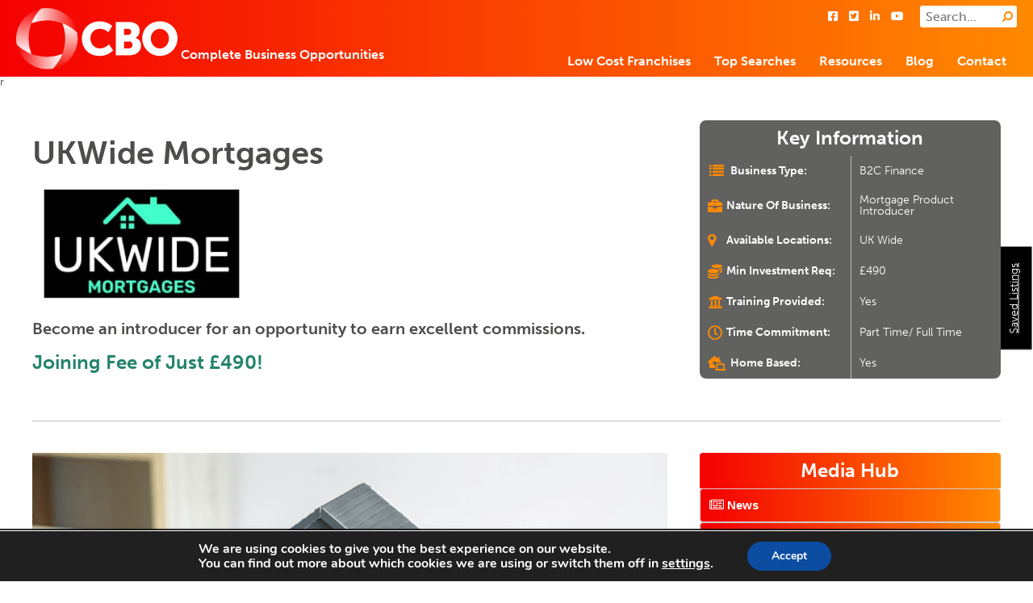

--- FILE ---
content_type: text/html; charset=UTF-8
request_url: https://completebusinessopportunities.co.uk/business-opportunities/ukwide-mortgages/
body_size: 20532
content:
<!doctype html>
<html lang="en-us" class="no-js">
<head>
    <meta charset="utf-8" />
            <title lang="en-us">UKWide Mortgages: Introducer Business Opportunity</title>
        <meta name="viewport" content="width=device-width, initial-scale=1.0" />
    <meta http-equiv="X-UA-Compatible" content="IE=edge">
            <script>
        document.documentElement.className = "js"
    </script>
    <script src="https://completebusinessopportunities.co.uk/wp-content/themes/CBO2021Theme/js/fontawsome.js" crossorigin="anonymous"></script>
    <link rel="stylesheet" href="https://cdnjs.cloudflare.com/ajax/libs/font-awesome/4.7.0/css/font-awesome.min.css">    
    <link rel="icon" type="image/png" href="https://completebusinessopportunities.co.uk/wp-content/themes/CBO2021Theme/assets/logo-icon.png" />
    <link rel="stylesheet" href="https://use.typekit.net/ftl6hnb.css">
    <link href = "https://code.jquery.com/ui/1.10.4/themes/ui-lightness/jquery-ui.css" rel = "stylesheet">

    <link rel="stylesheet" href="https://completebusinessopportunities.co.uk/wp-content/themes/CBO2021Theme/style.css?v=1742569572" type="text/css" media="screen" />
    <meta name='robots' content='index, follow, max-image-preview:large, max-snippet:-1, max-video-preview:-1' />

	<!-- This site is optimized with the Yoast SEO plugin v24.7 - https://yoast.com/wordpress/plugins/seo/ -->
	<meta name="description" content="UKWide Mortgages. We have been established since 2018. Join us today as an introducer for an opportunity to earn excellent commissions." />
	<link rel="canonical" href="https://completebusinessopportunities.co.uk/business-opportunities/ukwide-mortgages/" />
	<meta property="og:locale" content="en_US" />
	<meta property="og:type" content="article" />
	<meta property="og:title" content="UKWide Mortgages: Introducer Business Opportunity" />
	<meta property="og:description" content="UKWide Mortgages. We have been established since 2018. Join us today as an introducer for an opportunity to earn excellent commissions." />
	<meta property="og:url" content="https://completebusinessopportunities.co.uk/business-opportunities/ukwide-mortgages/" />
	<meta property="article:modified_time" content="2025-07-28T08:47:08+00:00" />
	<meta name="twitter:card" content="summary_large_image" />
	<script type="application/ld+json" class="yoast-schema-graph">{"@context":"https://schema.org","@graph":[{"@type":"WebPage","@id":"https://completebusinessopportunities.co.uk/business-opportunities/ukwide-mortgages/","url":"https://completebusinessopportunities.co.uk/business-opportunities/ukwide-mortgages/","name":"UKWide Mortgages: Introducer Business Opportunity","isPartOf":{"@id":"https://completebusinessopportunities.co.uk/#website"},"datePublished":"2023-11-17T11:10:46+00:00","dateModified":"2025-07-28T08:47:08+00:00","description":"UKWide Mortgages. We have been established since 2018. Join us today as an introducer for an opportunity to earn excellent commissions.","breadcrumb":{"@id":"https://completebusinessopportunities.co.uk/business-opportunities/ukwide-mortgages/#breadcrumb"},"inLanguage":"en-US","potentialAction":[{"@type":"ReadAction","target":["https://completebusinessopportunities.co.uk/business-opportunities/ukwide-mortgages/"]}]},{"@type":"BreadcrumbList","@id":"https://completebusinessopportunities.co.uk/business-opportunities/ukwide-mortgages/#breadcrumb","itemListElement":[{"@type":"ListItem","position":1,"name":"Business Listings","item":"https://completebusinessopportunities.co.uk/business-opportunities/"},{"@type":"ListItem","position":2,"name":"UKWide Mortgages"}]},{"@type":"WebSite","@id":"https://completebusinessopportunities.co.uk/#website","url":"https://completebusinessopportunities.co.uk/","name":"","description":"","potentialAction":[{"@type":"SearchAction","target":{"@type":"EntryPoint","urlTemplate":"https://completebusinessopportunities.co.uk/?s={search_term_string}"},"query-input":{"@type":"PropertyValueSpecification","valueRequired":true,"valueName":"search_term_string"}}],"inLanguage":"en-US"}]}</script>
	<!-- / Yoast SEO plugin. -->


<link rel="alternate" title="oEmbed (JSON)" type="application/json+oembed" href="https://completebusinessopportunities.co.uk/wp-json/oembed/1.0/embed?url=https%3A%2F%2Fcompletebusinessopportunities.co.uk%2Fbusiness-opportunities%2Fukwide-mortgages%2F" />
<link rel="alternate" title="oEmbed (XML)" type="text/xml+oembed" href="https://completebusinessopportunities.co.uk/wp-json/oembed/1.0/embed?url=https%3A%2F%2Fcompletebusinessopportunities.co.uk%2Fbusiness-opportunities%2Fukwide-mortgages%2F&#038;format=xml" />
<style id='wp-img-auto-sizes-contain-inline-css' type='text/css'>
img:is([sizes=auto i],[sizes^="auto," i]){contain-intrinsic-size:3000px 1500px}
/*# sourceURL=wp-img-auto-sizes-contain-inline-css */
</style>
<style id='wp-emoji-styles-inline-css' type='text/css'>

	img.wp-smiley, img.emoji {
		display: inline !important;
		border: none !important;
		box-shadow: none !important;
		height: 1em !important;
		width: 1em !important;
		margin: 0 0.07em !important;
		vertical-align: -0.1em !important;
		background: none !important;
		padding: 0 !important;
	}
/*# sourceURL=wp-emoji-styles-inline-css */
</style>
<style id='wp-block-library-inline-css' type='text/css'>
:root{--wp-block-synced-color:#7a00df;--wp-block-synced-color--rgb:122,0,223;--wp-bound-block-color:var(--wp-block-synced-color);--wp-editor-canvas-background:#ddd;--wp-admin-theme-color:#007cba;--wp-admin-theme-color--rgb:0,124,186;--wp-admin-theme-color-darker-10:#006ba1;--wp-admin-theme-color-darker-10--rgb:0,107,160.5;--wp-admin-theme-color-darker-20:#005a87;--wp-admin-theme-color-darker-20--rgb:0,90,135;--wp-admin-border-width-focus:2px}@media (min-resolution:192dpi){:root{--wp-admin-border-width-focus:1.5px}}.wp-element-button{cursor:pointer}:root .has-very-light-gray-background-color{background-color:#eee}:root .has-very-dark-gray-background-color{background-color:#313131}:root .has-very-light-gray-color{color:#eee}:root .has-very-dark-gray-color{color:#313131}:root .has-vivid-green-cyan-to-vivid-cyan-blue-gradient-background{background:linear-gradient(135deg,#00d084,#0693e3)}:root .has-purple-crush-gradient-background{background:linear-gradient(135deg,#34e2e4,#4721fb 50%,#ab1dfe)}:root .has-hazy-dawn-gradient-background{background:linear-gradient(135deg,#faaca8,#dad0ec)}:root .has-subdued-olive-gradient-background{background:linear-gradient(135deg,#fafae1,#67a671)}:root .has-atomic-cream-gradient-background{background:linear-gradient(135deg,#fdd79a,#004a59)}:root .has-nightshade-gradient-background{background:linear-gradient(135deg,#330968,#31cdcf)}:root .has-midnight-gradient-background{background:linear-gradient(135deg,#020381,#2874fc)}:root{--wp--preset--font-size--normal:16px;--wp--preset--font-size--huge:42px}.has-regular-font-size{font-size:1em}.has-larger-font-size{font-size:2.625em}.has-normal-font-size{font-size:var(--wp--preset--font-size--normal)}.has-huge-font-size{font-size:var(--wp--preset--font-size--huge)}.has-text-align-center{text-align:center}.has-text-align-left{text-align:left}.has-text-align-right{text-align:right}.has-fit-text{white-space:nowrap!important}#end-resizable-editor-section{display:none}.aligncenter{clear:both}.items-justified-left{justify-content:flex-start}.items-justified-center{justify-content:center}.items-justified-right{justify-content:flex-end}.items-justified-space-between{justify-content:space-between}.screen-reader-text{border:0;clip-path:inset(50%);height:1px;margin:-1px;overflow:hidden;padding:0;position:absolute;width:1px;word-wrap:normal!important}.screen-reader-text:focus{background-color:#ddd;clip-path:none;color:#444;display:block;font-size:1em;height:auto;left:5px;line-height:normal;padding:15px 23px 14px;text-decoration:none;top:5px;width:auto;z-index:100000}html :where(.has-border-color){border-style:solid}html :where([style*=border-top-color]){border-top-style:solid}html :where([style*=border-right-color]){border-right-style:solid}html :where([style*=border-bottom-color]){border-bottom-style:solid}html :where([style*=border-left-color]){border-left-style:solid}html :where([style*=border-width]){border-style:solid}html :where([style*=border-top-width]){border-top-style:solid}html :where([style*=border-right-width]){border-right-style:solid}html :where([style*=border-bottom-width]){border-bottom-style:solid}html :where([style*=border-left-width]){border-left-style:solid}html :where(img[class*=wp-image-]){height:auto;max-width:100%}:where(figure){margin:0 0 1em}html :where(.is-position-sticky){--wp-admin--admin-bar--position-offset:var(--wp-admin--admin-bar--height,0px)}@media screen and (max-width:600px){html :where(.is-position-sticky){--wp-admin--admin-bar--position-offset:0px}}

/*# sourceURL=wp-block-library-inline-css */
</style><style id='global-styles-inline-css' type='text/css'>
:root{--wp--preset--aspect-ratio--square: 1;--wp--preset--aspect-ratio--4-3: 4/3;--wp--preset--aspect-ratio--3-4: 3/4;--wp--preset--aspect-ratio--3-2: 3/2;--wp--preset--aspect-ratio--2-3: 2/3;--wp--preset--aspect-ratio--16-9: 16/9;--wp--preset--aspect-ratio--9-16: 9/16;--wp--preset--color--black: #000000;--wp--preset--color--cyan-bluish-gray: #abb8c3;--wp--preset--color--white: #ffffff;--wp--preset--color--pale-pink: #f78da7;--wp--preset--color--vivid-red: #cf2e2e;--wp--preset--color--luminous-vivid-orange: #ff6900;--wp--preset--color--luminous-vivid-amber: #fcb900;--wp--preset--color--light-green-cyan: #7bdcb5;--wp--preset--color--vivid-green-cyan: #00d084;--wp--preset--color--pale-cyan-blue: #8ed1fc;--wp--preset--color--vivid-cyan-blue: #0693e3;--wp--preset--color--vivid-purple: #9b51e0;--wp--preset--gradient--vivid-cyan-blue-to-vivid-purple: linear-gradient(135deg,rgb(6,147,227) 0%,rgb(155,81,224) 100%);--wp--preset--gradient--light-green-cyan-to-vivid-green-cyan: linear-gradient(135deg,rgb(122,220,180) 0%,rgb(0,208,130) 100%);--wp--preset--gradient--luminous-vivid-amber-to-luminous-vivid-orange: linear-gradient(135deg,rgb(252,185,0) 0%,rgb(255,105,0) 100%);--wp--preset--gradient--luminous-vivid-orange-to-vivid-red: linear-gradient(135deg,rgb(255,105,0) 0%,rgb(207,46,46) 100%);--wp--preset--gradient--very-light-gray-to-cyan-bluish-gray: linear-gradient(135deg,rgb(238,238,238) 0%,rgb(169,184,195) 100%);--wp--preset--gradient--cool-to-warm-spectrum: linear-gradient(135deg,rgb(74,234,220) 0%,rgb(151,120,209) 20%,rgb(207,42,186) 40%,rgb(238,44,130) 60%,rgb(251,105,98) 80%,rgb(254,248,76) 100%);--wp--preset--gradient--blush-light-purple: linear-gradient(135deg,rgb(255,206,236) 0%,rgb(152,150,240) 100%);--wp--preset--gradient--blush-bordeaux: linear-gradient(135deg,rgb(254,205,165) 0%,rgb(254,45,45) 50%,rgb(107,0,62) 100%);--wp--preset--gradient--luminous-dusk: linear-gradient(135deg,rgb(255,203,112) 0%,rgb(199,81,192) 50%,rgb(65,88,208) 100%);--wp--preset--gradient--pale-ocean: linear-gradient(135deg,rgb(255,245,203) 0%,rgb(182,227,212) 50%,rgb(51,167,181) 100%);--wp--preset--gradient--electric-grass: linear-gradient(135deg,rgb(202,248,128) 0%,rgb(113,206,126) 100%);--wp--preset--gradient--midnight: linear-gradient(135deg,rgb(2,3,129) 0%,rgb(40,116,252) 100%);--wp--preset--font-size--small: 13px;--wp--preset--font-size--medium: 20px;--wp--preset--font-size--large: 36px;--wp--preset--font-size--x-large: 42px;--wp--preset--spacing--20: 0.44rem;--wp--preset--spacing--30: 0.67rem;--wp--preset--spacing--40: 1rem;--wp--preset--spacing--50: 1.5rem;--wp--preset--spacing--60: 2.25rem;--wp--preset--spacing--70: 3.38rem;--wp--preset--spacing--80: 5.06rem;--wp--preset--shadow--natural: 6px 6px 9px rgba(0, 0, 0, 0.2);--wp--preset--shadow--deep: 12px 12px 50px rgba(0, 0, 0, 0.4);--wp--preset--shadow--sharp: 6px 6px 0px rgba(0, 0, 0, 0.2);--wp--preset--shadow--outlined: 6px 6px 0px -3px rgb(255, 255, 255), 6px 6px rgb(0, 0, 0);--wp--preset--shadow--crisp: 6px 6px 0px rgb(0, 0, 0);}:where(.is-layout-flex){gap: 0.5em;}:where(.is-layout-grid){gap: 0.5em;}body .is-layout-flex{display: flex;}.is-layout-flex{flex-wrap: wrap;align-items: center;}.is-layout-flex > :is(*, div){margin: 0;}body .is-layout-grid{display: grid;}.is-layout-grid > :is(*, div){margin: 0;}:where(.wp-block-columns.is-layout-flex){gap: 2em;}:where(.wp-block-columns.is-layout-grid){gap: 2em;}:where(.wp-block-post-template.is-layout-flex){gap: 1.25em;}:where(.wp-block-post-template.is-layout-grid){gap: 1.25em;}.has-black-color{color: var(--wp--preset--color--black) !important;}.has-cyan-bluish-gray-color{color: var(--wp--preset--color--cyan-bluish-gray) !important;}.has-white-color{color: var(--wp--preset--color--white) !important;}.has-pale-pink-color{color: var(--wp--preset--color--pale-pink) !important;}.has-vivid-red-color{color: var(--wp--preset--color--vivid-red) !important;}.has-luminous-vivid-orange-color{color: var(--wp--preset--color--luminous-vivid-orange) !important;}.has-luminous-vivid-amber-color{color: var(--wp--preset--color--luminous-vivid-amber) !important;}.has-light-green-cyan-color{color: var(--wp--preset--color--light-green-cyan) !important;}.has-vivid-green-cyan-color{color: var(--wp--preset--color--vivid-green-cyan) !important;}.has-pale-cyan-blue-color{color: var(--wp--preset--color--pale-cyan-blue) !important;}.has-vivid-cyan-blue-color{color: var(--wp--preset--color--vivid-cyan-blue) !important;}.has-vivid-purple-color{color: var(--wp--preset--color--vivid-purple) !important;}.has-black-background-color{background-color: var(--wp--preset--color--black) !important;}.has-cyan-bluish-gray-background-color{background-color: var(--wp--preset--color--cyan-bluish-gray) !important;}.has-white-background-color{background-color: var(--wp--preset--color--white) !important;}.has-pale-pink-background-color{background-color: var(--wp--preset--color--pale-pink) !important;}.has-vivid-red-background-color{background-color: var(--wp--preset--color--vivid-red) !important;}.has-luminous-vivid-orange-background-color{background-color: var(--wp--preset--color--luminous-vivid-orange) !important;}.has-luminous-vivid-amber-background-color{background-color: var(--wp--preset--color--luminous-vivid-amber) !important;}.has-light-green-cyan-background-color{background-color: var(--wp--preset--color--light-green-cyan) !important;}.has-vivid-green-cyan-background-color{background-color: var(--wp--preset--color--vivid-green-cyan) !important;}.has-pale-cyan-blue-background-color{background-color: var(--wp--preset--color--pale-cyan-blue) !important;}.has-vivid-cyan-blue-background-color{background-color: var(--wp--preset--color--vivid-cyan-blue) !important;}.has-vivid-purple-background-color{background-color: var(--wp--preset--color--vivid-purple) !important;}.has-black-border-color{border-color: var(--wp--preset--color--black) !important;}.has-cyan-bluish-gray-border-color{border-color: var(--wp--preset--color--cyan-bluish-gray) !important;}.has-white-border-color{border-color: var(--wp--preset--color--white) !important;}.has-pale-pink-border-color{border-color: var(--wp--preset--color--pale-pink) !important;}.has-vivid-red-border-color{border-color: var(--wp--preset--color--vivid-red) !important;}.has-luminous-vivid-orange-border-color{border-color: var(--wp--preset--color--luminous-vivid-orange) !important;}.has-luminous-vivid-amber-border-color{border-color: var(--wp--preset--color--luminous-vivid-amber) !important;}.has-light-green-cyan-border-color{border-color: var(--wp--preset--color--light-green-cyan) !important;}.has-vivid-green-cyan-border-color{border-color: var(--wp--preset--color--vivid-green-cyan) !important;}.has-pale-cyan-blue-border-color{border-color: var(--wp--preset--color--pale-cyan-blue) !important;}.has-vivid-cyan-blue-border-color{border-color: var(--wp--preset--color--vivid-cyan-blue) !important;}.has-vivid-purple-border-color{border-color: var(--wp--preset--color--vivid-purple) !important;}.has-vivid-cyan-blue-to-vivid-purple-gradient-background{background: var(--wp--preset--gradient--vivid-cyan-blue-to-vivid-purple) !important;}.has-light-green-cyan-to-vivid-green-cyan-gradient-background{background: var(--wp--preset--gradient--light-green-cyan-to-vivid-green-cyan) !important;}.has-luminous-vivid-amber-to-luminous-vivid-orange-gradient-background{background: var(--wp--preset--gradient--luminous-vivid-amber-to-luminous-vivid-orange) !important;}.has-luminous-vivid-orange-to-vivid-red-gradient-background{background: var(--wp--preset--gradient--luminous-vivid-orange-to-vivid-red) !important;}.has-very-light-gray-to-cyan-bluish-gray-gradient-background{background: var(--wp--preset--gradient--very-light-gray-to-cyan-bluish-gray) !important;}.has-cool-to-warm-spectrum-gradient-background{background: var(--wp--preset--gradient--cool-to-warm-spectrum) !important;}.has-blush-light-purple-gradient-background{background: var(--wp--preset--gradient--blush-light-purple) !important;}.has-blush-bordeaux-gradient-background{background: var(--wp--preset--gradient--blush-bordeaux) !important;}.has-luminous-dusk-gradient-background{background: var(--wp--preset--gradient--luminous-dusk) !important;}.has-pale-ocean-gradient-background{background: var(--wp--preset--gradient--pale-ocean) !important;}.has-electric-grass-gradient-background{background: var(--wp--preset--gradient--electric-grass) !important;}.has-midnight-gradient-background{background: var(--wp--preset--gradient--midnight) !important;}.has-small-font-size{font-size: var(--wp--preset--font-size--small) !important;}.has-medium-font-size{font-size: var(--wp--preset--font-size--medium) !important;}.has-large-font-size{font-size: var(--wp--preset--font-size--large) !important;}.has-x-large-font-size{font-size: var(--wp--preset--font-size--x-large) !important;}
/*# sourceURL=global-styles-inline-css */
</style>

<style id='classic-theme-styles-inline-css' type='text/css'>
/*! This file is auto-generated */
.wp-block-button__link{color:#fff;background-color:#32373c;border-radius:9999px;box-shadow:none;text-decoration:none;padding:calc(.667em + 2px) calc(1.333em + 2px);font-size:1.125em}.wp-block-file__button{background:#32373c;color:#fff;text-decoration:none}
/*# sourceURL=/wp-includes/css/classic-themes.min.css */
</style>
<link rel='stylesheet' id='contact-form-7-css' href='https://completebusinessopportunities.co.uk/wp-content/plugins/contact-form-7/includes/css/styles.css?ver=6.0.5' type='text/css' media='all' />
<link rel='stylesheet' id='dashicons-css' href='https://completebusinessopportunities.co.uk/wp-includes/css/dashicons.min.css?ver=6.9' type='text/css' media='all' />
<link rel='stylesheet' id='newsletter-css' href='https://completebusinessopportunities.co.uk/wp-content/plugins/newsletter/style.css?ver=8.7.5' type='text/css' media='all' />
<link rel='stylesheet' id='moove_gdpr_frontend-css' href='https://completebusinessopportunities.co.uk/wp-content/plugins/gdpr-cookie-compliance/dist/styles/gdpr-main.css?ver=4.16.1' type='text/css' media='all' />
<style id='moove_gdpr_frontend-inline-css' type='text/css'>
#moove_gdpr_cookie_modal,#moove_gdpr_cookie_info_bar,.gdpr_cookie_settings_shortcode_content{font-family:Nunito,sans-serif}#moove_gdpr_save_popup_settings_button{background-color:#373737;color:#fff}#moove_gdpr_save_popup_settings_button:hover{background-color:#000}#moove_gdpr_cookie_info_bar .moove-gdpr-info-bar-container .moove-gdpr-info-bar-content a.mgbutton,#moove_gdpr_cookie_info_bar .moove-gdpr-info-bar-container .moove-gdpr-info-bar-content button.mgbutton{background-color:#0C4DA2}#moove_gdpr_cookie_modal .moove-gdpr-modal-content .moove-gdpr-modal-footer-content .moove-gdpr-button-holder a.mgbutton,#moove_gdpr_cookie_modal .moove-gdpr-modal-content .moove-gdpr-modal-footer-content .moove-gdpr-button-holder button.mgbutton,.gdpr_cookie_settings_shortcode_content .gdpr-shr-button.button-green{background-color:#0C4DA2;border-color:#0C4DA2}#moove_gdpr_cookie_modal .moove-gdpr-modal-content .moove-gdpr-modal-footer-content .moove-gdpr-button-holder a.mgbutton:hover,#moove_gdpr_cookie_modal .moove-gdpr-modal-content .moove-gdpr-modal-footer-content .moove-gdpr-button-holder button.mgbutton:hover,.gdpr_cookie_settings_shortcode_content .gdpr-shr-button.button-green:hover{background-color:#fff;color:#0C4DA2}#moove_gdpr_cookie_modal .moove-gdpr-modal-content .moove-gdpr-modal-close i,#moove_gdpr_cookie_modal .moove-gdpr-modal-content .moove-gdpr-modal-close span.gdpr-icon{background-color:#0C4DA2;border:1px solid #0C4DA2}#moove_gdpr_cookie_info_bar span.change-settings-button.focus-g,#moove_gdpr_cookie_info_bar span.change-settings-button:focus,#moove_gdpr_cookie_info_bar button.change-settings-button.focus-g,#moove_gdpr_cookie_info_bar button.change-settings-button:focus{-webkit-box-shadow:0 0 1px 3px #0C4DA2;-moz-box-shadow:0 0 1px 3px #0C4DA2;box-shadow:0 0 1px 3px #0C4DA2}#moove_gdpr_cookie_modal .moove-gdpr-modal-content .moove-gdpr-modal-close i:hover,#moove_gdpr_cookie_modal .moove-gdpr-modal-content .moove-gdpr-modal-close span.gdpr-icon:hover,#moove_gdpr_cookie_info_bar span[data-href]>u.change-settings-button{color:#0C4DA2}#moove_gdpr_cookie_modal .moove-gdpr-modal-content .moove-gdpr-modal-left-content #moove-gdpr-menu li.menu-item-selected a span.gdpr-icon,#moove_gdpr_cookie_modal .moove-gdpr-modal-content .moove-gdpr-modal-left-content #moove-gdpr-menu li.menu-item-selected button span.gdpr-icon{color:inherit}#moove_gdpr_cookie_modal .moove-gdpr-modal-content .moove-gdpr-modal-left-content #moove-gdpr-menu li a span.gdpr-icon,#moove_gdpr_cookie_modal .moove-gdpr-modal-content .moove-gdpr-modal-left-content #moove-gdpr-menu li button span.gdpr-icon{color:inherit}#moove_gdpr_cookie_modal .gdpr-acc-link{line-height:0;font-size:0;color:transparent;position:absolute}#moove_gdpr_cookie_modal .moove-gdpr-modal-content .moove-gdpr-modal-close:hover i,#moove_gdpr_cookie_modal .moove-gdpr-modal-content .moove-gdpr-modal-left-content #moove-gdpr-menu li a,#moove_gdpr_cookie_modal .moove-gdpr-modal-content .moove-gdpr-modal-left-content #moove-gdpr-menu li button,#moove_gdpr_cookie_modal .moove-gdpr-modal-content .moove-gdpr-modal-left-content #moove-gdpr-menu li button i,#moove_gdpr_cookie_modal .moove-gdpr-modal-content .moove-gdpr-modal-left-content #moove-gdpr-menu li a i,#moove_gdpr_cookie_modal .moove-gdpr-modal-content .moove-gdpr-tab-main .moove-gdpr-tab-main-content a:hover,#moove_gdpr_cookie_info_bar.moove-gdpr-dark-scheme .moove-gdpr-info-bar-container .moove-gdpr-info-bar-content a.mgbutton:hover,#moove_gdpr_cookie_info_bar.moove-gdpr-dark-scheme .moove-gdpr-info-bar-container .moove-gdpr-info-bar-content button.mgbutton:hover,#moove_gdpr_cookie_info_bar.moove-gdpr-dark-scheme .moove-gdpr-info-bar-container .moove-gdpr-info-bar-content a:hover,#moove_gdpr_cookie_info_bar.moove-gdpr-dark-scheme .moove-gdpr-info-bar-container .moove-gdpr-info-bar-content button:hover,#moove_gdpr_cookie_info_bar.moove-gdpr-dark-scheme .moove-gdpr-info-bar-container .moove-gdpr-info-bar-content span.change-settings-button:hover,#moove_gdpr_cookie_info_bar.moove-gdpr-dark-scheme .moove-gdpr-info-bar-container .moove-gdpr-info-bar-content button.change-settings-button:hover,#moove_gdpr_cookie_info_bar.moove-gdpr-dark-scheme .moove-gdpr-info-bar-container .moove-gdpr-info-bar-content u.change-settings-button:hover,#moove_gdpr_cookie_info_bar span[data-href]>u.change-settings-button,#moove_gdpr_cookie_info_bar.moove-gdpr-dark-scheme .moove-gdpr-info-bar-container .moove-gdpr-info-bar-content a.mgbutton.focus-g,#moove_gdpr_cookie_info_bar.moove-gdpr-dark-scheme .moove-gdpr-info-bar-container .moove-gdpr-info-bar-content button.mgbutton.focus-g,#moove_gdpr_cookie_info_bar.moove-gdpr-dark-scheme .moove-gdpr-info-bar-container .moove-gdpr-info-bar-content a.focus-g,#moove_gdpr_cookie_info_bar.moove-gdpr-dark-scheme .moove-gdpr-info-bar-container .moove-gdpr-info-bar-content button.focus-g,#moove_gdpr_cookie_info_bar.moove-gdpr-dark-scheme .moove-gdpr-info-bar-container .moove-gdpr-info-bar-content a.mgbutton:focus,#moove_gdpr_cookie_info_bar.moove-gdpr-dark-scheme .moove-gdpr-info-bar-container .moove-gdpr-info-bar-content button.mgbutton:focus,#moove_gdpr_cookie_info_bar.moove-gdpr-dark-scheme .moove-gdpr-info-bar-container .moove-gdpr-info-bar-content a:focus,#moove_gdpr_cookie_info_bar.moove-gdpr-dark-scheme .moove-gdpr-info-bar-container .moove-gdpr-info-bar-content button:focus,#moove_gdpr_cookie_info_bar.moove-gdpr-dark-scheme .moove-gdpr-info-bar-container .moove-gdpr-info-bar-content span.change-settings-button.focus-g,span.change-settings-button:focus,button.change-settings-button.focus-g,button.change-settings-button:focus,#moove_gdpr_cookie_info_bar.moove-gdpr-dark-scheme .moove-gdpr-info-bar-container .moove-gdpr-info-bar-content u.change-settings-button.focus-g,#moove_gdpr_cookie_info_bar.moove-gdpr-dark-scheme .moove-gdpr-info-bar-container .moove-gdpr-info-bar-content u.change-settings-button:focus{color:#0C4DA2}#moove_gdpr_cookie_modal .moove-gdpr-branding.focus-g span,#moove_gdpr_cookie_modal .moove-gdpr-modal-content .moove-gdpr-tab-main a.focus-g{color:#0C4DA2}#moove_gdpr_cookie_modal.gdpr_lightbox-hide{display:none}
/*# sourceURL=moove_gdpr_frontend-inline-css */
</style>
<script type="text/javascript" src="https://completebusinessopportunities.co.uk/wp-includes/js/jquery/jquery.min.js?ver=3.7.1" id="jquery-core-js"></script>
<script type="text/javascript" src="https://completebusinessopportunities.co.uk/wp-includes/js/jquery/jquery-migrate.min.js?ver=3.4.1" id="jquery-migrate-js"></script>
<link rel="https://api.w.org/" href="https://completebusinessopportunities.co.uk/wp-json/" /><link rel="EditURI" type="application/rsd+xml" title="RSD" href="https://completebusinessopportunities.co.uk/xmlrpc.php?rsd" />
<meta name="generator" content="WordPress 6.9" />
<link rel='shortlink' href='https://completebusinessopportunities.co.uk/?p=3690' />
<!-- Global site tag (gtag.js) - Google Analytics -->
<script async src="https://www.googletagmanager.com/gtag/js?id=UA-42492463-1"></script>
<script>
  window.dataLayer = window.dataLayer || [];
  function gtag(){dataLayer.push(arguments);}
  gtag('js', new Date());

  gtag('config', 'UA-42492463-1');
</script>
<!-- Google Tag Manager -->
<script>(function(w,d,s,l,i){w[l]=w[l]||[];w[l].push({'gtm.start':
new Date().getTime(),event:'gtm.js'});var f=d.getElementsByTagName(s)[0],
j=d.createElement(s),dl=l!='dataLayer'?'&l='+l:'';j.async=true;j.src=
'https://www.googletagmanager.com/gtm.js?id='+i+dl;f.parentNode.insertBefore(j,f);
})(window,document,'script','dataLayer','GTM-MVLHP3D');</script>
<!-- End Google Tag Manager -->			<style id="wpsp-style-frontend"></style>
			<link rel="icon" href="https://completebusinessopportunities.co.uk/wp-content/uploads/2025/03/cropped-favicon-1-32x32.png" sizes="32x32" />
<link rel="icon" href="https://completebusinessopportunities.co.uk/wp-content/uploads/2025/03/cropped-favicon-1-192x192.png" sizes="192x192" />
<link rel="apple-touch-icon" href="https://completebusinessopportunities.co.uk/wp-content/uploads/2025/03/cropped-favicon-1-180x180.png" />
<meta name="msapplication-TileImage" content="https://completebusinessopportunities.co.uk/wp-content/uploads/2025/03/cropped-favicon-1-270x270.png" />
		<style type="text/css" id="wp-custom-css">
			.header-container { padding-bottom:0px; }

.header-menu-cls ul > li > a {
	/*padding: 0px 0px 15px 0px;*/
	padidng:7px;
}

.tnp-email {
	width: 114% !important;
	height: 40px !important;
	border-radius: 5px !important;
}

input, select, textarea{
    width:335px;

}

.contact-cls .contact-method-cls, .contact-cls .besttime-cls{
		margin-left: 38px !important;
}
.logo-container img {width: 200px !important;}
@media screen and (max-width: 767px) {
	div.col-md-6 {
		width:410px !important;
	}
	.wpcf7-form-control.wpcf7-text {
		margin-left: 0px !important;
	}
}

.askcmn-elem input[type="checkbox"] {
	position:unset;
}


.categoery-cls .internal-banner-image-container {
    padding-left: 0px !important; 
    padding-top: 60px !important;
    position: unset !important;
    float: none !important;
	width:98% !important;
}

.testimonials {
	font-size:18px !important;
}
.blog-home p{	font-size: 16px;}

h3.row.no-grid.pb-0.mb-1.text-center.pt-2 {
    color: #ff8a00;
}

p {
	font-size: 16px !important;
}		</style>
		    <style>

        .header-menu-cls ul{
            float: right;
            clear: right;
        }
        .header-menu-cls ul > li{
            display: inline-block;
            padding: 0 6px;
            position: relative;
        }
        .header-menu-cls ul li a:hover{
            color: #fff;
            background: #ff8a00;
        }
        .header-menu-cls ul > li > a{
            color: #fff;
            text-decoration: none;
            font-weight: 700;
            display: block;
        }
        .header-menu-cls ul > li > ul.sub-menu{
            height: auto;
            width: 200px;
            background-color: #f50002;
            background-image: linear-gradient(to right, #F50002, #FF8A00);
            position: absolute;
            z-index: 99;
            display: none;
            border: 0;
            /*top:100%;*/
        }
        .header-menu-cls ul > li > ul.sub-menu li > a{
            font-size: 15px;
            width: 100%;
        }
        .header-menu-cls ul > li:hover .sub-menu{
           display:block;
        }
        .header-menu-cls ul > li:hove ul.sub-menu{
            display: block;	/* Display the dropdown */
        }
        .header-menu-cls ul > li ul.sub-menu li{
            display: block;
            line-height: 28px;
        }
        nav ul li a{
            margin-right:0px !important;
        }
        nav a:hover:after, nav a:focus:after, nav a:active:after{background: none !important;}
        
        @media only screen and (max-width: 767px) {
            .header-menu-cls ul{
                float:none;
            }
            .header-menu-cls ul > li{
                display: block;
                position: relative;
                list-style: none;
            }
        }
        
    </style>
</head>

<body class="single-listing">
    <div class="header-container">
        <header class="row">
            <a href="/" class="logo-container">
                <img src="https://completebusinessopportunities.co.uk/wp-content/uploads/2020/12/logo-white.svg" alt="">
                                    <span>Complete Business Opportunities</span>
                            </a>
            <div class="header-content">
                <div class="social-search">
                    <ul class="social-links">
                                                    <li><a target="_blank" href="https://www.facebook.com/pages/Complete-Business-Opportunities-CBO-Ltd/528247203900725">
                                    <i class="fab fa-facebook-square"></i>
                                </a></li>
                                                                            <li><a target="_blank" href="https://twitter.com/cbo_ltd">
                                    <i class="fab fa-twitter-square"></i>
                                </a></li>
                                                                            <li><a target="_blank" href="http://www.linkedin.com/company/5089820?trk=tyah&trkInfo=tarId%3A1397037755907%2Ctas%3Acomplete%20business%20opportunit%2Cidx%3A1-1-1">
                                    <i class="fab fa-linkedin"></i>
                                </a></li>
                                                                            <li><a target="_blank" href="https://www.youtube.com/channel/UC2QYaex7Sj1ZqlMXqjhatJQ/videos?view=0&sort=p">
                                    <i class="fab fa-youtube"></i>
                                </a></li>
                                            </ul>
                    <form class="search-input-container">
                        <input type="text" name="s" class="search-input" placeholder="Search...">
                        <i class="fa fa-search fa-flip-horizontal"></i>
                    </form>
                </div>
                                <div class="header-menu-cls">
                    <nav>
                <ul id="menu-header-menu" class="nav navbar-nav menu__list"><li id="menu-item-87" class="menu-item menu-item-type-custom menu-item-object-custom menu-item-87"><a href="/low-cost-franchises/">Low Cost Franchises</a></li>
<li id="menu-item-37" class="menu-item menu-item-type-post_type menu-item-object-page menu-item-has-children menu-item-37"><a href="https://completebusinessopportunities.co.uk/top-searches/">Top Searches</a>
<ul class="sub-menu">
	<li id="menu-item-784" class="menu-item menu-item-type-taxonomy menu-item-object-top_search_category current-business_listing-ancestor current-menu-parent current-business_listing-parent menu-item-784"><a href="https://completebusinessopportunities.co.uk/new-opportunities/">New Opportunities</a></li>
	<li id="menu-item-785" class="menu-item menu-item-type-taxonomy menu-item-object-top_search_category current-business_listing-ancestor current-menu-parent current-business_listing-parent menu-item-785"><a href="https://completebusinessopportunities.co.uk/under-1000/">Under £1,000</a></li>
	<li id="menu-item-786" class="menu-item menu-item-type-taxonomy menu-item-object-top_search_category current-business_listing-ancestor current-menu-parent current-business_listing-parent menu-item-786"><a href="https://completebusinessopportunities.co.uk/work-from-home-business-opportunities/">Work From Home</a></li>
	<li id="menu-item-782" class="menu-item menu-item-type-taxonomy menu-item-object-top_search_category current-business_listing-ancestor current-menu-parent current-business_listing-parent menu-item-782"><a href="https://completebusinessopportunities.co.uk/flexible-business-opportunities/">Flexible Opportunities</a></li>
	<li id="menu-item-783" class="menu-item menu-item-type-taxonomy menu-item-object-top_search_category menu-item-783"><a href="https://completebusinessopportunities.co.uk/franchise-resales/">Franchise Resales</a></li>
</ul>
</li>
<li id="menu-item-38" class="menu-item menu-item-type-post_type menu-item-object-page menu-item-38"><a href="https://completebusinessopportunities.co.uk/business-opportunity-resources/">Resources</a></li>
<li id="menu-item-36" class="menu-item menu-item-type-post_type menu-item-object-page current_page_parent menu-item-36"><a href="https://completebusinessopportunities.co.uk/blog/">Blog</a></li>
<li id="menu-item-35" class="menu-item menu-item-type-post_type menu-item-object-page menu-item-35"><a href="https://completebusinessopportunities.co.uk/contact-us/">Contact</a></li>
</ul>                    </nav>
                </div>
                <!--<nav>
                                            <a href=""></a>
                                    </nav> -->
                <button type="button" class="nav-open"><i class="fas fa-bars"></i></button>
            </div>
        </header>
    </div>
<style>
    
    .categories-container{padding-bottom:10px;}
    .contact-form{display: inline-flex;}
    .contact-form .full-name-cls,.contact-form .last-name-cls,.contact-form .telephone-cls,.contact-form .email-cls,.contact-form .add1_cls,.contact-form .add2-cls,.contact-form .city-cls.contact-form .postcode-cls,{margin: 0 40px;}
    .contact-form .full-name-cls,.contact-form .email-cls,.contact-form .last-name-cls,.contact-form .telephone-cls,.contact-form .add1_cls,.contact-form .add2_cls,.contact-form .city-cls,.contact-form .postcode-cls,.contact-form .contact-method-cls,.contact-form .besttime-cls,.contact-form .investmentlevel-cls{
        height: 40px;
        border-radius: 6px;
        padding-left: 20px;
        margin-bottom: 10px;
        margin-left: 40px;
    }
	.contact-form .comments_cls{
        border-radius: 6px;
        padding-left: 20px;
        margin-bottom: 10px;
        height: 80px;
        width: 335px;
        /*margin-left: 41px;*/
    }

    input[type="checkbox"] {
       line-height: 2.1ex;
    }

    input[type="checkbox"] {
        position: absolute;
        outline: 2px solid #fff;
        width: 16px;
       height: 16px;
       margin-left: 10px;
    }
    input[type=checkbox]:checked{
        background-color: #fff;
    }
    input[type=checkbox]:after {
  content: "";
  position: absolute;
  display: none;
}
input[type=checkbox]:checked ~ input[type=checkbox]:after {
  display: block;
}
input[type=checkbox]:after {
  left: 9px;
  top: 5px;
  width: 5px;
  height: 10px;
  border: solid white;
  border-width: 0 3px 3px 0;
  -webkit-transform: rotate(45deg);
  -ms-transform: rotate(45deg);
  transform: rotate(45deg);
}
input[type="checkbox"]:before {
  content: '';
  display: block;
}

input[type="checkbox"]:checked:before {
  width: 4px;
  height: 9px;
  margin: 2px 7px;
  border-bottom: 2px solid #115c80;
  border-right: 2px solid #115c80;
  transform: rotate(45deg);
}
.emailnewltr{
    margin-top: 10px;
}
.smsnewltr{
    margin-top: 10px;
    margin-left: 55px;
}
.phonenewsletter .wpcf7-list-item,.newsletter .wpcf7-list-item{
    margin: 0 0 0 0 !important;
}
    
    .submit-cls{padding-top: 35px;}
    .submit-cls .wpcf7-submit{
        margin-left: 106px;
        width: 130px;
        height: 40px;
        border-radius: 6px;
        background-color: #f50002;
        background-image: linear-gradient(to right, #F50002, #FF8A00);
        text-transform: uppercase;
        color: #fff;
        font-size: 11px;
    }
    .request-free-cls{
        color: #fff;
        font-size: 11px;
        font-weight: 300;
        max-width: 100%;
        display: inline-block;
        vertical-align: top;
        text-align: center;
        text-decoration: none;
        padding: 12px;
        border-radius: 4px;
        background-color: #f50002;
        margin-left: 27px;
        background-image: linear-gradient(to right, #F50002, #FF8A00);
        font-size:15px;
    }
    .border-cls{border: 1px solid #a0aaaa;width: 95%;}
    .main-content-cls p,.main-content-cls ul{font-size:16px;}
    
    
    .testimonials{
        font-size: 18px !important;
        font-style: italic !important;
    }
    blockquote span{
        font-size:14px !important;
    }
    
    .contact-cls .contact-method-cls,.besttime-cls,.investmentlevel-cls {
	    margin: 0 40px 10px !important;
    }
    .contact-form .comments_cls {
	    padding-top:10px;
    }
    .contact-form .contact-method-cls,.contact-form .besttime-cls,.contact-form .investmentlevel-cls{color:grey;}
    .media-hub-info .sub-content-item{margin-top: 20px;}
    .sub-content-item-image{float: unset !important;}
    .media-hub-info img{width:unset !important;}
    
    .key-information-table tr{background: #616160 !important;color:#fff !important;}
    .key-information .key-information-table td{color:#fff !important;}
    .key-information .key-information-table td i{color:#ff8a00 !important;}
    .media-hub-info1{margin-top: 15px;}
    .ui-accordion .ui-accordion-content{height:auto !important;}
    .media-hub button{
        width: 90px !important;
        padding: 0 !important;
        background-color: unset !important;
        background-image: unset !important;
    }
    .single-listing-logo{max-height: 145px !important;margin-left:5px;}
    .description-listing {width:350px !important;}
    #accordion-1 .ui-accordion-header,#accordion-1 .ui-accordion-content {
        background-color: #f50002;
        background-image: linear-gradient(to right, #F50002, #FF8A00);
        margin: 0;
        padding: 10px;
        border-top-right-radius: 4px;
        border-top-left-radius: 4px;
        color: #fff;
    }
    #accordion-1 .ui-accordion-header-icon{display:none;}
    .listing-carousel4 .sub-content-item-content p {width:25%;}
    .location-cls i{margin-right:10px !important;}
    .info-privcy{margin: 18px 0px 0px 250px;line-height: 20px;width: 60%;}
    #accordion-1 .media-hub-tab{
        padding: 10px 365px 0px 0px !important;
        background-color: #f50002 !important;
        background-image: linear-gradient(to right, #F50002, #FF8A00) !important;
    }
    .media-disabled{pointer-events:none;}
    .listing-info a{font-size:12px;}
    .ui-accordion .ui-accordion-content{overflow:hidden;}
.enquire-footer {
    padding: 15px 0;
    position: fixed;
    left: 0;
    right: 0;
    background: rgba(6,6,6,.8509803922);
    border-top: 0 solid #eee;
    box-shadow: 0 -1px 5px rgb(0 0 0 / 6%);
    bottom: 0;
    color: #fff;
    width: 100%;
    z-index: 9000;
    opacity: 1;
    transition: all .2s ease;
}

.enquire-footer .contact_focus {
    padding: 10px 30px;
}
.enquire-footer .btn {
    background-color: #f7b700;
    border: 0;
    border-radius: 2px;
    color: #101010;
    font-family: roboto,sans-serif;
    font-size: 15px;
    font-weight: 600;
    margin: 0;
    max-width: 100%;
    box-shadow: none;
    text-transform: capitalize;
    margin-left: 20px;
}
select.wpcf7-form-control.wpcf7-select.contact-method-cls {margin: 0px;}
@media only screen and (max-width: 767px) {
        .contact-form {
            display: grid;
        }
        .contact-form .smsnewltr{float: right;width: 50%;}
        .contact-form .emailnewltr{float: left;width: 50%;}
        .contact-form .smsnewltr{margin-top: -11px !important;margin-left: 109px !important;}
        .contact-form .investmentlevel-cls{margin-left:39px;}
        .contact-form .contact-method-cls,.contact-form .besttime-cls,.contact-form .investmentlevel-cls,.contact-form .comments_cls{width: 270px !important;}
        .info-privcy{margin: 20px 0px 0px 0px;width: 100%;}
        .contact-form .contact-method-cls{margin: 0px 0px 10px -186px !important;}
        .contact-cls .contact-method-cls, .besttime-cls, .investmentlevel-cls {
            margin: 0 40px 10px 17px !important;
        }
        .contact-form .comments_cls {margin-left: -22px !important;}
    }
@media (min-width: 1200px){
	.enquire-footer .container {
	    max-width: 1300px;
	}
}
.enquire-footer .container {
    width: 100%;
    padding-right: 15px;
    padding-left: 15px;
    margin-right: auto;
    margin-left: auto;
}
.enquire-footer .align-items-center {
    align-items: center!important;
    display: flex;
    flex-wrap: wrap;
    margin-right: -15px;
    margin-left: -15px;
}

@media (min-width: 768px){
    .enquire-footer .col-md-6 {
	    flex: 0 0 50%;
	    max-width: 50%;
	}
	.enquire-footer .col-md-auto {
	    flex: 0 0 auto;
	    width: auto;
	    max-width: 100%;
	}
}
@media screen and (max-width:767px) {
    .enquire-footer .btn{margin-left: 35px;}
}
.hide{display:none;}
</style>
    <article class="single-listing">r
                    <div class="row mt-2 mb-2 listing-intro-content">
                <div class="grid two-thirds main-content-cls">
                                        <h1><a href="https://completebusinessopportunities.co.uk/business-opportunities/ukwide-mortgages/" class="bussines_title" data-conact_client_email="zruk@mail.com" data-title="UKWide Mortgages" title="Permalink to UKWide Mortgages" rel="bookmark">UKWide Mortgages</a></h1>
                    <img src="https://completebusinessopportunities.co.uk/wp-content/uploads/2023/11/UK-Wide-Logo-Resized.jpg" alt="UKWide Mortgages Logo" class="single-listing-logo">
                                            <h5></h5>
<h5><strong>Become an introducer for an opportunity to earn excellent commissions.</strong></h5>
<h4><span style="color: #24846c;"><strong>Joining Fee of Just £490!</strong></span></h4>
                                    </div>
                <div class="grid one-third">
                    <div class="key-information">
                        <table class="key-information-table">
                            <tr>
                                <td colspan="2">Key Information</td>
                            </tr>
                            <tr>
                                <td><i class="fa-fw fa fa-list"></i> Business Type:</td>
                                                                <td>B2C Finance</td>
                            </tr>
                                                             <tr>
                                    <td><i class="fas fa-briefcase" aria-hidden="true"></i> Nature Of Business:</td>
                                    <td>Mortgage Product Introducer</td>
                                </tr>
                                                                                        <!-- <tr>
                                    <td><i class="fa-fw fa fa-pen-nib"></i> Nature of Business:</td>
                                    <td></td>
                                </tr> -->
                                                                                        <tr>
                                    <td class='location-cls'><i class="fa fa-map-marker" aria-hidden="true"></i> Available Locations:</td>
                                    <td>UK Wide</td>
                                </tr>
                                                                                        <tr>
                                    <td><i class='fas fa-coins'></i> Min Investment Req:</td>
                                                                        <td>£490</td>
                                </tr>
                                                                                        <tr>
                                    <td><i class='fas fa-university'></i> Training Provided:</td>
                                    <td>Yes</td>
                                </tr>
                                                                                        <tr>
                                    <td><i class='far fa-clock'></i> Time Commitment:</td>
                                    <td>Part Time/ Full Time</td>
                                </tr>
                                                                                        <tr>
                                    <td><i class='fas fa-laptop-house'></i> Home Based:</td>
                                    <td>Yes</td>
                                </tr>
                                                    </table>
                    </div>
                </div>
            </div>
            <div class="row mt-2 mb-2 listing-main-content">
                <div class="grid two-thirds main-content-cls">
                    <div><img fetchpriority="high" decoding="async" class="aligncenter size-large wp-image-3694" src="https://completebusinessopportunities.co.uk/wp-content/uploads/2023/11/1-1024x450.png" alt="model house on a clipboard" width="1024" height="450" srcset="https://completebusinessopportunities.co.uk/wp-content/uploads/2023/11/1-1024x450.png 1024w, https://completebusinessopportunities.co.uk/wp-content/uploads/2023/11/1-300x132.png 300w, https://completebusinessopportunities.co.uk/wp-content/uploads/2023/11/1-768x338.png 768w, https://completebusinessopportunities.co.uk/wp-content/uploads/2023/11/1.png 1130w" sizes="(max-width: 1024px) 100vw, 1024px" /></div>
<p><span style="color: #24846c;"><strong>UKWide Mortgages has been established since 2018, bringing over 30 years experience in business and specifically the finance sector.</strong></span></p>
<p>We are fully regulated and authorised by the FCA to arrange residential mortgages/remortgages, buy to let mortgages, commercial loans, life assurance and home Insurance etc.</p>
<p>We are now offering for the right people the opportunity to become a UKWide Mortgages &#8216;INTRODUCER&#8217;. This is an opportunity for people that might belong to any profession, but have connections with the local community and business people.</p>
<p>This is not a franchise, but a business opportunity for someone who wants to get involved in financial services business at the entry level as an Introducer only.</p>
<p>You will be responsible for generating new interest in our mortgage services. You do not need any experience or qualifications in the finance sector as our team will carry out all of the necessary work with new clients. You simply earn a commission for new introductions that you make that result in sales.</p>
<h4><span style="color: #24846c;">Earning Potential</span></h4>
<p><img decoding="async" class="wp-image-3696 alignright" src="https://completebusinessopportunities.co.uk/wp-content/uploads/2023/11/2.png" alt="model house on cash notes with keys" width="384" height="296" srcset="https://completebusinessopportunities.co.uk/wp-content/uploads/2023/11/2.png 724w, https://completebusinessopportunities.co.uk/wp-content/uploads/2023/11/2-300x231.png 300w" sizes="(max-width: 384px) 100vw, 384px" /></p>
<p>To join UKWide Mortgages, there is just a modest joining fee of £490.00.</p>
<p><strong>You can earn a commission on a range of financial products. </strong></p>
<ul>
<li>Residential/Buy To Let Mortgages: £200 per case</li>
<li>Commercial Loan £500 per case</li>
<li>Expectation is 3-5 cases per month</li>
</ul>
<p>This can be operated from home and during hours that suit you.</p>
<p>Therefore this is the ultimate flexible opportunity that can fit around your other commitments, whilst earning you a lucrative side-line income.</p>
<p><span style="color: #24846c;"><strong>Get in touch with us today for the chance to join this easy to operate and exciting opportunity.</strong></span></p>
                </div>
                <div class="grid one-third">
                    <div class="media-hub">
                        <h4>Media Hub</h4>
                        <div id = "accordion-1">
                                                                                        <h3 class="media-disabled1"><i class="fa-fw fa fa-newspaper"></i> News</h3>
                                <p>No content to display</p>
                                                                                                <h3 class="media-disabled1"><i class="fas fa-video"></i> Videos</h3>
                                <p>No content to display</p>
                                                                                                    <h3 class="media-disabled1"><i class="fas fa-pen-nib"></i> Blog</h3>
                                    <p>No content to display</p>
                                                                                                     <h3 class="media-disabled1"><i class="fas fa-trophy"></i> Success Stories</h3>
                                     <p>No content to display</p>
                                                                                                     <h3 class="media-disabled1"><i class="fas fa-star-half-alt"></i> Customer Reviews</h3>
                                     <p>No content to display</p>
                                                        </div>
                        <!--<button type="button" data-expand="news"><i class="fa-fw fa fa-newspaper"></i> News</button>
                        <button type="button" data-expand="success-stories"><i class="fa-fw fa fa-trophy"></i> Success Stories</button>
                        <button type="button" data-expand="videos"><i class="fa-fw fa fa-video"></i> Videos</button>
                        <button type="button" data-expand="blog"><i class="fa-fw fa fa-edit"></i> Blog</button>
                        <button type="button" data-expand="customer-reviews"><i class="fa fa-star-half-full"></i> Customer Reviews</button> -->
                    </div>
                                        
                                    </div>
            </div>
                <div class="categories-container mb-2" id="enquire-now">
            <div class="row">
                <h3 class="row text-primary no-grid pb-0 mb-1 text-center pt-2">Want To Find Out More?</h3>
                <h6 class='row text-white no-grid text-center'>Request further Free information by clicking the button below</h6>
            </div>
            <div class="row no-grid pb-0 mb-1 text-white text-center pt-2">
                <a href="javascript:void(0);" class="request-free-cls text-center">Request FREE Info</a>
            </div>
            <div class="single-contact-form">
                <div class="row no-grid border-cls"></div>
                <div class="row no-grid pb-0 mb-1 text-white text-center pt-2">
                    
<div class="wpcf7 no-js" id="wpcf7-f238-o1" lang="en-US" dir="ltr" data-wpcf7-id="238">
<div class="screen-reader-response"><p role="status" aria-live="polite" aria-atomic="true"></p> <ul></ul></div>
<form action="/business-opportunities/ukwide-mortgages/#wpcf7-f238-o1" method="post" class="wpcf7-form init" aria-label="Contact form" novalidate="novalidate" data-status="init">
<div style="display: none;">
<input type="hidden" name="_wpcf7" value="238" />
<input type="hidden" name="_wpcf7_version" value="6.0.5" />
<input type="hidden" name="_wpcf7_locale" value="en_US" />
<input type="hidden" name="_wpcf7_unit_tag" value="wpcf7-f238-o1" />
<input type="hidden" name="_wpcf7_container_post" value="0" />
<input type="hidden" name="_wpcf7_posted_data_hash" value="" />
<input type="hidden" name="_wpcf7_recaptcha_response" value="" />
</div>
<div class="row">
	<div class="col-md-12 contact-form">
		<div class="col-md-6">
			<p><span class="wpcf7-form-control-wrap" data-name="first-name"><input size="40" maxlength="400" class="wpcf7-form-control wpcf7-text wpcf7-validates-as-required full-name-cls" aria-required="true" aria-invalid="false" placeholder="First Name:" value="" type="text" name="first-name" /></span>
			</p>
		</div>
		<div class="col-md-6">
			<p><span class="wpcf7-form-control-wrap" data-name="last-name"><input size="40" maxlength="400" class="wpcf7-form-control wpcf7-text wpcf7-validates-as-required last-name-cls" aria-required="true" aria-invalid="false" placeholder="Last Name:" value="" type="text" name="last-name" /></span>
			</p>
		</div>
	</div>
</div>
<div class="row">
	<div class="col-md-12 contact-form">
		<div class="col-md-6">
			<p><span class="wpcf7-form-control-wrap" data-name="your-email"><input size="40" maxlength="400" class="wpcf7-form-control wpcf7-email wpcf7-validates-as-required wpcf7-text wpcf7-validates-as-email email-cls" aria-required="true" aria-invalid="false" placeholder="Your email:" value="" type="email" name="your-email" /></span>
			</p>
		</div>
		<div class="col-md-6">
			<p><span class="wpcf7-form-control-wrap" data-name="telephone"><input size="40" maxlength="400" class="wpcf7-form-control wpcf7-text wpcf7-validates-as-required telephone-cls" aria-required="true" aria-invalid="false" placeholder="Telephone :" value="" type="text" name="telephone" /></span>
			</p>
		</div>
	</div>
</div>
<input class="wpcf7-form-control wpcf7-hidden" value="" type="hidden" name="contact_bussines_name" />
<div class="row">
	<div class="col-md-12 contact-form">
		<div class="col-md-6">
			<p><span class="wpcf7-form-control-wrap" data-name="addressline1"><input size="40" maxlength="400" class="wpcf7-form-control wpcf7-text wpcf7-validates-as-required add1_cls" aria-required="true" aria-invalid="false" placeholder="Address Line 1 :" value="" type="text" name="addressline1" /></span>
			</p>
		</div>
		<div class="col-md-6">
			<p><span class="wpcf7-form-control-wrap" data-name="addressline2"><input size="40" maxlength="400" class="wpcf7-form-control wpcf7-text add2_cls" aria-invalid="false" placeholder="Address Line 2 :" value="" type="text" name="addressline2" /></span>
			</p>
		</div>
	</div>
</div>
<div class="row">
	<div class="col-md-12 contact-form">
		<div class="col-md-6">
			<p><span class="wpcf7-form-control-wrap" data-name="towncity"><input size="40" maxlength="400" class="wpcf7-form-control wpcf7-text wpcf7-validates-as-required city-cls" aria-required="true" aria-invalid="false" placeholder="Town/City :" value="" type="text" name="towncity" /></span>
			</p>
		</div>
		<div class="col-md-6">
			<p><span class="wpcf7-form-control-wrap" data-name="postcode"><input size="40" maxlength="400" class="wpcf7-form-control wpcf7-text postcode-cls" aria-invalid="false" placeholder="Postcode :" value="" type="text" name="postcode" /></span>
			</p>
		</div>
	</div>
</div>
<div class="row">
	<div class="col-md-12 contact-form">
		<div class="col-md-6 preferredcontac" style="margin-left: 80px;" >
			<p><span class="wpcf7-form-control-wrap" data-name="preferredcontactmethod"><select class="wpcf7-form-control wpcf7-select contact-method-cls" aria-invalid="false" name="preferredcontactmethod"><option value="Preferred Method of Contact">Preferred Method of Contact</option><option value="Email">Email</option><option value="Telephone">Telephone</option></select></span>
			</p>
		</div>
		<div class="col-md-6 preferredcontac">
			<p><span class="wpcf7-form-control-wrap" data-name="besttimecall"><select class="wpcf7-form-control wpcf7-select besttime-cls" aria-invalid="false" name="besttimecall"><option value="Preferred Contact Time">Preferred Contact Time</option><option value="Morning">Morning</option><option value="Afternoon">Afternoon</option><option value="Evening">Evening</option></select></span>
			</p>
		</div>
	</div>
</div>
<div class="row">
	<div class="col-md-12 contact-form contact-cls">
		<div class="col-md-6 preferredcontac">
			<p><span class="wpcf7-form-control-wrap" data-name="investmentlevel"><select class="wpcf7-form-control wpcf7-select investmentlevel-cls" aria-invalid="false" name="investmentlevel"><option value="Preferred Investment Level">Preferred Investment Level</option><option value="Under £1,000">Under £1,000</option><option value="£1,000 - £5,000">£1,000 - £5,000</option><option value="£5,000 - £10,000">£5,000 - £10,000</option><option value="£10,000 - £15,000">£10,000 - £15,000</option><option value="£15,000 plus">£15,000 plus</option></select></span>
			</p>
		</div>
		<div class="col-md-6 preferredcontac">
			<p><span class="wpcf7-form-control-wrap" data-name="comments"><textarea cols="40" rows="10" maxlength="2000" class="wpcf7-form-control wpcf7-textarea comments_cls" aria-invalid="false" placeholder="Comments/Questions :" name="comments"></textarea></span>
			</p>
		</div>
	</div>
</div>
<div class="row">
	<div class="col-md-12 contact-form">
		<p><span class="agree_cls">I want to receive updates, promotions and special offers from Complete Business Opportunities</span>
		</p>
	</div>
</div>
<div class="row">
	<div class="col-md-12 contact-form">
		<div class="col-md-6 emailnewltr">
			<p><i class="fa fa-envelope" aria-hidden="true"></i><span class="wpcf7-form-control-wrap" data-name="newsletter"><span class="wpcf7-form-control wpcf7-checkbox"><span class="wpcf7-list-item first last"><span class="wpcf7-list-item-label">Email</span><input type="checkbox" name="newsletter[]" value="Email" /></span></span></span>
			</p>
		</div>
		<div class="col-md-6 smsnewltr">
			<p><i class="fa fa-phone" aria-hidden="true"></i><span class="wpcf7-form-control-wrap" data-name="phonenewsletter"><span class="wpcf7-form-control wpcf7-checkbox"><span class="wpcf7-list-item first last"><span class="wpcf7-list-item-label">SMS</span><input type="checkbox" name="phonenewsletter[]" value="SMS" /></span></span></span>
			</p>
		</div>
	</div>
</div>
<div class="info-privcy">
	<p><span class="listing-info">By clicking the ‘Submit’ button, your details on this form shall be sent to the Franchise/Business Opportunity(s) that you have requested to receive further information from. Your details will never be sold or shared with any other third parties. For further details, please view our <a href="https://completebusinessopportunities.co.uk/privacy-policy/">Privacy Policy</a>.</span>
	</p>
</div>
<input class="wpcf7-form-control wpcf7-hidden" value="" type="hidden" name="contact_client_emails" />
<input class="wpcf7-form-control wpcf7-hidden" value="" type="hidden" name="contact_post_id" />
<div class="submit-cls">
	<p><input class="wpcf7-form-control wpcf7-submit has-spinner" type="submit" value="Submit" />
	</p>
</div><div class="wpcf7-response-output" aria-hidden="true"></div>
</form>
</div>
                </div>
            </div>
            <div class="row no-grid border-cls"></div>
            <h3 class="row no-grid pb-0 mb-1 text-white text-center pt-2">Categories</h3>
            <div class="row no-grid pb-2">
                                                    <div class="category-column">
                                                    <a class="category-link" href="https://completebusinessopportunities.co.uk/health-wellbeing-business-opportunities/"><i class="fa-fw fa fa-heart"></i> Health &amp; Wellbeing</a>
                                                    <a class="category-link" href="https://completebusinessopportunities.co.uk/charity/"><i class="fa-fw fas fa-hand-holding-heart"></i> Charity</a>
                                                    <a class="category-link" href="https://completebusinessopportunities.co.uk/distributor-business-opportunities/"><i class="fa-fw fas fa-warehouse"></i> Distributor</a>
                                                    <a class="category-link" href="https://completebusinessopportunities.co.uk/cost-reduction-business-opportunities/"><i class="fa-fw fas fa-money-check-alt"></i> Cost Reduction</a>
                                                    <a class="category-link" href="https://completebusinessopportunities.co.uk/consultancy-business-opportunities/"><i class="fa-fw fa fa-handshake"></i> Consultancy</a>
                                                    <a class="category-link" href="https://completebusinessopportunities.co.uk/mobile-apps-business-opportunities/"><i class="fa-fw fa fa-laptop"></i> Mobile &amp; Apps</a>
                                                    <a class="category-link" href="https://completebusinessopportunities.co.uk/modelling-agency-business-opportunity/"><i class="fa-fw fas fa-camera"></i> Modelling Agency</a>
                                                    <a class="category-link" href="https://completebusinessopportunities.co.uk/education-business-opportunities/"><i class="fa-fw fa fa-graduation-cap"></i> Education</a>
                                                    <a class="category-link" href="https://completebusinessopportunities.co.uk/entertainment-business-opportunities/"><i class="fa-fw fas fa-ticket-alt"></i> Entertainment</a>
                                                    <a class="category-link" href="https://completebusinessopportunities.co.uk/training-coaching-business-opportunities/"><i class="fa-fw fas fa-clipboard-check"></i> Training &amp; Coaching</a>
                                            </div>
                                    <div class="category-column">
                                                    <a class="category-link" href="https://completebusinessopportunities.co.uk/animals-pet-business-opportunities/"><i class="fa-fw fas fa-dog"></i> Animals &amp; Pet</a>
                                                    <a class="category-link" href="https://completebusinessopportunities.co.uk/gardening-business-opportunities/"><i class="fa-fw fas fa-seedling"></i> Gardening</a>
                                                    <a class="category-link" href="https://completebusinessopportunities.co.uk/property-estate-agency-business-opportunities/"><i class="fa-fw fa fa-home"></i> Property &amp; Estate Agency</a>
                                                    <a class="category-link" href="https://completebusinessopportunities.co.uk/network-marketing-business-opportunities/"><i class="fa-fw fa fa-users"></i> Network Marketing</a>
                                                    <a class="category-link" href="https://completebusinessopportunities.co.uk/lettings/"><i class="fa-fw fas fa-home"></i> Lettings</a>
                                                    <a class="category-link" href="https://completebusinessopportunities.co.uk/food-drink-business-opportunities/"><i class="fa-fw fas fa-hamburger"></i> Food &amp; Drink</a>
                                                    <a class="category-link" href="https://completebusinessopportunities.co.uk/energy-business-opportunities/"><i class="fa-fw fa fa-lightbulb-o"></i> Energy</a>
                                                    <a class="category-link" href="https://completebusinessopportunities.co.uk/sports-business-opportunities/"><i class="fa-fw fas fa-volleyball-ball"></i> Sports</a>
                                                    <a class="category-link" href="https://completebusinessopportunities.co.uk/travel-business-opportunities/"><i class="fa-fw fa fa-plane"></i> Travel</a>
                                                    <a class="category-link" href="https://completebusinessopportunities.co.uk/legal-business-opportunities/"><i class="fa-fw fa fa-gavel"></i> Legal</a>
                                            </div>
                                    <div class="category-column">
                                                    <a class="category-link" href="https://completebusinessopportunities.co.uk/recruitment-business-opportunities/"><i class="fa-fw fa fa-user-plus"></i> Recruitment</a>
                                                    <a class="category-link" href="https://completebusinessopportunities.co.uk/automotive-business-opportunities/"><i class="fa-fw fa fa-car"></i> Automotive</a>
                                                    <a class="category-link" href="https://completebusinessopportunities.co.uk/finance-business-opportunities/"><i class="fa-fw fas fa-coins"></i> Finance</a>
                                                    <a class="category-link" href="https://completebusinessopportunities.co.uk/magazine-business-opportunities/"><i class="fa-fw fas fa-book-open"></i> Magazine</a>
                                                    <a class="category-link" href="https://completebusinessopportunities.co.uk/management-business-opportunities/"><i class="fa-fw fa fa-briefcase"></i> Management</a>
                                                    <a class="category-link" href="https://completebusinessopportunities.co.uk/mortgages/"><i class="fa-fw fas fa-home"></i> Mortgages</a>
                                                    <a class="category-link" href="https://completebusinessopportunities.co.uk/delivery-business-opportunities/"><i class="fa-fw fa fa-truck"></i> Delivery</a>
                                                    <a class="category-link" href="https://completebusinessopportunities.co.uk/reseller-business-opportunities/"><i class="fa-fw fas fa-boxes"></i> Reseller</a>
                                                    <a class="category-link" href="https://completebusinessopportunities.co.uk/fitness-business-opportunities/"><i class="fa-fw fas fa-running"></i> Fitness</a>
                                                    <a class="category-link" href="https://completebusinessopportunities.co.uk/crypto-currency-business-opportunities/"><i class="fa-fw fa fa-btc"></i> Crypto Currency</a>
                                            </div>
                                    <div class="category-column">
                                                    <a class="category-link" href="https://completebusinessopportunities.co.uk/home-improvement-business-opportunities/"><i class="fa-fw fas fa-paint-roller"></i> Home Improvements</a>
                                                    <a class="category-link" href="https://completebusinessopportunities.co.uk/beauty-cosmetics-business-opportunities/"><i class="fa-fw fas fa-eye"></i> Beauty &amp; Cosmetics</a>
                                                    <a class="category-link" href="https://completebusinessopportunities.co.uk/sales-agents/"><i class="fa-fw fas fa-handshake"></i> Sales Agents</a>
                                                    <a class="category-link" href="https://completebusinessopportunities.co.uk/computer-business-opportunities/"><i class="fa-fw fa fa-desktop"></i> Computers</a>
                                                    <a class="category-link" href="https://completebusinessopportunities.co.uk/cleaning-business-opportunities/"><i class="fa-fw fas fa-spray-can"></i> Cleaning</a>
                                                    <a class="category-link" href="https://completebusinessopportunities.co.uk/children-business-opportunities/"><i class="fa-fw fa fa-child"></i> Children</a>
                                                    <a class="category-link" href="https://completebusinessopportunities.co.uk/sales-marketing-business-opportunities/"><i class="fa-fw fa fa-chart-pie"></i> Sales &amp; Marketing</a>
                                                    <a class="category-link" href="https://completebusinessopportunities.co.uk/investment-business-opportunities/"><i class="fa-fw fa fa-pound-sign"></i> Investments</a>
                                                    <a class="category-link" href="https://completebusinessopportunities.co.uk/internet-business-opportunities/"><i class="fa-fw fa fa-globe"></i> Internet</a>
                                            </div>
                            </div>
        </div>
    </article>
    <div class="enquire-footer" id="profile_fp">
        <div class="container">
            <div class="row align-items-center">
                <div class="col-md-6 hidden-sm-down">
                    <p class="franchise-name">Enquire With This Opportunity Today</p>
                </div>
                <div class="col-md-auto">
                    <a href="javascript:void(0);" class="btn btn-sm btn-primary contact_focus d-block">Request Free Information</a>
                </div>
            </div>
        </div>
    </div>

    <div class="footer-logo-container">
        <a href="/"><img src="https://completebusinessopportunities.co.uk/wp-content/uploads/2025/03/Logo_main.png" alt="" class="footer-logo"></a>
    </div>

    <footer>
        <ul class="footer-social">
                            <li><a target="_blank" href="https://www.facebook.com/pages/Complete-Business-Opportunities-CBO-Ltd/528247203900725">
                         <i class="fab fa-facebook-square"></i>
                    </a></li>
                                        <li><a target="_blank" href="https://twitter.com/cbo_ltd">
                        <i class="fab fa-twitter-square"></i>
                    </a></li>
                                        <li><a target="_blank" href="http://www.linkedin.com/company/5089820?trk=tyah&trkInfo=tarId%3A1397037755907%2Ctas%3Acomplete%20business%20opportunit%2Cidx%3A1-1-1">
                        <i class="fab fa-linkedin"></i>
                    </a></li>
                                        <li><a target="_blank" href="https://www.youtube.com/channel/UC2QYaex7Sj1ZqlMXqjhatJQ/videos?view=0&sort=p">
                        <i class="fab fa-youtube"></i>
                    </a></li>
                    </ul>
        
                            <ul class="footer-nav">
                                    <li><a href="/low-cost-franchises/">Low Cost Franchises</a></li>
                                    <li><a href="https://completebusinessopportunities.co.uk/top-searches/">Top Searches</a></li>
                                    <li><a href="https://completebusinessopportunities.co.uk/business-opportunity-resources/">Resources</a></li>
                                    <li><a href="https://completebusinessopportunities.co.uk/blog/">Blog</a></li>
                                    <li><a href="https://completebusinessopportunities.co.uk/contact-us/">Contact</a></li>
                            </ul>
                            <p class="footer-text">© 2023 - Complete Business Opportunities | Responsive Web Development by <a href="https://www.50creativesolutions.com/"><span class="">50 Creative Solutions</span></a></p>
                <!--<p class="copyright">&copy; </p>-->
    </footer>
    <div class="askfor-sample-col slide-form">
    	<a href="javascript:void(0);" class="askfor_sample"><span> Saved Listings</span></a>
    	<div class="askforsample_inr">
    		<div class="askforsample_inrbtm">
    			<div class="dtl-crrctTxt">Advertising Enquiry</div>
    			<p class="reuest-content">Request further Free information by submitting your info and list of enquiries below.</p>
    			<div class="askforsample_inrbtm-sec">
    				
<div class="wpcf7 no-js" id="wpcf7-f287-o2" lang="en-US" dir="ltr" data-wpcf7-id="287">
<div class="screen-reader-response"><p role="status" aria-live="polite" aria-atomic="true"></p> <ul></ul></div>
<form action="/business-opportunities/ukwide-mortgages/#wpcf7-f287-o2" method="post" class="wpcf7-form init" aria-label="Contact form" novalidate="novalidate" data-status="init">
<div style="display: none;">
<input type="hidden" name="_wpcf7" value="287" />
<input type="hidden" name="_wpcf7_version" value="6.0.5" />
<input type="hidden" name="_wpcf7_locale" value="en_US" />
<input type="hidden" name="_wpcf7_unit_tag" value="wpcf7-f287-o2" />
<input type="hidden" name="_wpcf7_container_post" value="0" />
<input type="hidden" name="_wpcf7_posted_data_hash" value="" />
<input type="hidden" name="_wpcf7_recaptcha_response" value="" />
</div>
<div class="askform-sec">
	<div class="askcmn-elem">
		<div class="col-md-6 ask-contact1">
			<p><span class="wpcf7-form-control-wrap" data-name="firstname"><input size="40" maxlength="400" class="wpcf7-form-control wpcf7-text wpcf7-validates-as-required full-name-cls" aria-required="true" aria-invalid="false" placeholder="First Name:" value="" type="text" name="firstname" /></span>
			</p>
		</div>
		<div class="col-md-6 ask-contact2">
			<p><span class="wpcf7-form-control-wrap" data-name="last-name"><input size="40" maxlength="400" class="wpcf7-form-control wpcf7-text wpcf7-validates-as-required last-name-cls" aria-required="true" aria-invalid="false" placeholder="Last Name:" value="" type="text" name="last-name" /></span>
			</p>
		</div>
	</div>
	<div class="askcmn-elem">
		<div class="col-md-6 ask-contact1">
			<p><span class="wpcf7-form-control-wrap" data-name="email_address"><input size="40" maxlength="400" class="wpcf7-form-control wpcf7-email wpcf7-validates-as-required wpcf7-text wpcf7-validates-as-email email-cls" aria-required="true" aria-invalid="false" placeholder="Your Email:" value="" type="email" name="email_address" /></span>
			</p>
		</div>
		<div class="col-md-6 ask-contact2">
			<p><span class="wpcf7-form-control-wrap" data-name="telephone"><input size="40" maxlength="400" class="wpcf7-form-control wpcf7-text wpcf7-validates-as-required telephone-cls" aria-required="true" aria-invalid="false" placeholder="Telephone:" value="" type="text" name="telephone" /></span>
			</p>
		</div>
	</div>
<input class="wpcf7-form-control wpcf7-hidden" value="" type="hidden" name="bussiness_names" />
	<div class="askcmn-elem">
		<div class="col-md-6 ask-contact1">
			<p><span class="wpcf7-form-control-wrap" data-name="addressline1"><input size="40" maxlength="400" class="wpcf7-form-control wpcf7-text wpcf7-validates-as-required add1_cls" aria-required="true" aria-invalid="false" placeholder="Address Line 1:" value="" type="text" name="addressline1" /></span>
			</p>
		</div>
		<div class="col-md-6 ask-contact2">
			<p><span class="wpcf7-form-control-wrap" data-name="addressline2"><input size="40" maxlength="400" class="wpcf7-form-control wpcf7-text add2_cls" aria-invalid="false" placeholder="Address Line 2:" value="" type="text" name="addressline2" /></span>
			</p>
		</div>
	</div>
	<div class="askcmn-elem">
		<div class="col-md-6 ask-contact1">
			<p><span class="wpcf7-form-control-wrap" data-name="towncity"><input size="40" maxlength="400" class="wpcf7-form-control wpcf7-text wpcf7-validates-as-required city-cls" aria-required="true" aria-invalid="false" placeholder="Town/City:" value="" type="text" name="towncity" /></span>
			</p>
		</div>
		<div class="col-md-6 ask-contact2">
			<p><span class="wpcf7-form-control-wrap" data-name="postcode"><input size="40" maxlength="400" class="wpcf7-form-control wpcf7-text postcode-cls" aria-invalid="false" placeholder="Postcode:" value="" type="text" name="postcode" /></span>
			</p>
		</div>
	</div>
	<div class="askcmn-elem">
		<div class="col-md-6 ask-contact1">
			<p><span class="wpcf7-form-control-wrap" data-name="preferredcontactmethod"><select class="wpcf7-form-control wpcf7-select contact-method-cls" aria-invalid="false" name="preferredcontactmethod"><option value="Preferred Method of Contact">Preferred Method of Contact</option><option value="Email">Email</option><option value="Telephone">Telephone</option></select></span>
			</p>
		</div>
		<div class="col-md-6 ask-contact2">
			<p><span class="wpcf7-form-control-wrap" data-name="besttimecall"><select class="wpcf7-form-control wpcf7-select besttime-cls" aria-invalid="false" name="besttimecall"><option value="Preferred Contact Time">Preferred Contact Time</option><option value="Morning">Morning</option><option value="Afternoon">Afternoon</option><option value="Evening">Evening</option></select></span>
			</p>
		</div>
	</div>
	<div class="askcmn-elem">
		<div class="col-md-6 ask-contact1">
			<p><span class="wpcf7-form-control-wrap" data-name="investmentlevel"><select class="wpcf7-form-control wpcf7-select investmentlevel-cls" aria-invalid="false" name="investmentlevel"><option value="Preferred Investment Level">Preferred Investment Level</option><option value="Under £1,000">Under £1,000</option><option value="£1,000 - £5,000">£1,000 - £5,000</option><option value="£5,000 - £10,000">£5,000 - £10,000</option><option value="£10,000 - £15,000">£10,000 - £15,000</option><option value="£15,000 plus">£15,000 plus</option></select></span>
			</p>
		</div>
		<div class="col-md-6 ask-contact2">
			<p><span class="wpcf7-form-control-wrap" data-name="comments"><textarea cols="40" rows="3" maxlength="2000" class="wpcf7-form-control wpcf7-textarea comments_cls" aria-invalid="false" placeholder="Comments/Questions :" name="comments"></textarea></span>
			</p>
		</div>
	</div>
	<div class="askcmn-elem">
		<p><span class="agree_cls">I want to receive updates, promotions and special offers from Complete Business Opportunities</span>
		</p>
	</div>
	<div class="askcmn-elem">
		<div class="col-md-6 ask-contact-email">
			<p><i class="fa fa-envelope" aria-hidden="true"></i><span class="wpcf7-form-control-wrap" data-name="newsletter"><span class="wpcf7-form-control wpcf7-checkbox"><span class="wpcf7-list-item first last"><span class="wpcf7-list-item-label">Email</span><input type="checkbox" name="newsletter[]" value="Email" /></span></span></span>
			</p>
		</div>
		<div class="col-md-6 ask-contact-sms">
			<p><i class="fa fa-phone" aria-hidden="true"></i><span class="wpcf7-form-control-wrap" data-name="phonenewsletter"><span class="wpcf7-form-control wpcf7-checkbox"><span class="wpcf7-list-item first last"><span class="wpcf7-list-item-label">SMS</span><input type="checkbox" name="phonenewsletter[]" value="SMS" /></span></span></span>
			</p>
		</div>
	</div>
	<div class="askcmn-elem">
		<p><span class="inquiry-submit-info">By clicking the ‘Submit’ button, your details on this form shall be sent to the Franchise/Business Opportunity(s) that you have requested to receive further information from. Your details will never be sold or shared with any other third parties. For further details, please view our <a href="https://completebusinessopportunities.co.uk/privacy-policy/">Privacy Policy</a>.</span>
		</p>
	</div>
</div>
<div class="bussines-listing">
</div>
<input class="wpcf7-form-control wpcf7-hidden" value="" type="hidden" name="client_emails" />
<input class="wpcf7-form-control wpcf7-hidden" value="" type="hidden" name="contact_post_id" />
<div class="Isubmit">
	<p><input class="wpcf7-form-control wpcf7-submit has-spinner" type="submit" value="Submit" />
	</p>
</div><div class="wpcf7-response-output" aria-hidden="true"></div>
</form>
</div>
    				    			</div>
    		</div>
    	</div>
    </div>
    
    <style>
    .single-listing p {font-size:16px !important;}
    .enquire-footer p {
    margin: 0;
    font-weight: 600;
    text-align: right;
    font-size: 20px !important;
}
    .slick-prev:before, .slick-next:before { 
        color:red !important;
    }
    .slick-next{right:0px !important;}
    .slick-prev{left:0px !important;}
    .askfor_sample{width: 49px; /*height: 194px;*/ position: absolute; left: -50px; top: 38%; z-index: 99;}
    .askfor_sample::after{position: absolute; left: 50%; top: 10px; transform: translateX(-50%);}
    .askfor_sample.active::after{ background-position: 0 -17px;}
    
.askfor-sample-col{width: 100%; max-width: 525px; top: 50%; right: -525px; transform: translateY(-50%); position: fixed; z-index: 100; border: 1px solid #999; transition: all 0.2s ease-in;}
.askfor-sample-col.active{right: 0;}
.askforsample_inr{width: 100%; padding-bottom: 1px;}
.askforsample_inrtop{width: 100%; display: flex; padding: 24px 0; align-items: center; justify-content: center; border-bottom: 1px solid #afafaf; box-shadow: 2px 3px 4px #afafaf; background: #e1d094; position: relative;}
.dtl-crrctTxt{
    text-align: center;
    margin-top: 13px;
    font-size: 16px;
    color: #FF8A00;
}
.askcmn-elem .ask-contact1{width: 45%;float: left}
.askcmn-elem .ask-contact2{width: 45%;float: right}
.media-hub-info .sub-content-item{margin-top: 20px;}
.askforsample_inrtop img{width: 220px; display: inline-block;}
.askforsample_inrbtm{width: 100%; height: 420px; overflow-y: auto; padding:0; background: #fff;}
.askforsample_inrbtm-sec{width: 100%;}
.askform-sec{width: 100%; padding: 32px 32px 16px 32px; background: #fff; display: flex; flex-wrap: wrap; justify-content: space-between;}
.askcmn-elem{margin-bottom: 24px; }
.askcmn-elem input,.askcmn-elem textarea{width: 100%; border: 1px solid #999; border-radius: 10px; padding: 8px; font-size: 15px; color: #173978;}
.Isubmit {
    width: 100%;
    margin-bottom: 12px;
    display: flex;
    padding: 0px 32px 16px 32px;
}
.Isubmit input[type="submit"] {
    background-color: #f50002;
    background-image: linear-gradient(to right, #F50002, #FF8A00);
    font-size: 18px;
    text-align: center;
    border: 0px;
    outline: none;
    color: #fff;
    text-transform: uppercase;
    cursor: pointer;
    padding: 10px 35px;
    border-radius: 5px;
}
.busi_franchises_cls{
    height:50px;
    width:100px;
}
.askform-sec1{
    display: flex;
    padding: 0px 0px 4px 42px;
}
.busi_franchises_cls{
    margin: 0px 0px 15px 20px;
}
.reuest-content{margin-left:30px;}
.bussines-name{
    padding-left: 40px;
    padding-top: 16px;
    font-size: 16px;
    font-weight: 500;
}
.remove_bus_fran_cls{
    padding-left: 40px;
    padding-top: 16px;
}
.number_cls{padding-top: 16px;}
.askfor_sample {
    top: 200px!important;
    position: fixed !important;
    z-index: 1000 !important;
    transform: rotate( -90deg) !important;
    background-color: red !important;
    padding: 10px 20px 15px !important;
    height: 0 px!important;
    background-color: #000 !important;
    color: #fff !important;
    left: -86px !important;
    width: auto !important;
}
.contact-method-cls,.besttime-cls,.investmentlevel-cls{
    height: 40px;
    border-radius: 6px;
    padding-left: 6px;
    margin-bottom: 10px;
    border: 1px solid;
}
.ask-contact1 .investmentlevel-cls{margin: 0px !important;}
/*.ask-contact2 .besttime-cls{margin-left: 0px;width: 200px;}*/
.ask-contact2 .besttime-cls{max-width: 100%;}
.ask-contact2 .besttime-cls {
	margin-left:0px !important;
}
.ask-contact1 .contact-method-cls{max-width: 200px; margin: 0px !important;}
.ask-contact1 .investmentlevel-cls{width:200px;}
input[type="checkbox"] {
       line-height: 2.1ex;
    }

    input[type="checkbox"] {
        position: absolute;
        outline: 2px solid #fff;
        width: 16px;
       height: 16px;
       margin-left: 10px;
    }
    input[type=checkbox]:checked{
        background-color: #fff;
    }
    input[type=checkbox]:after {
  content: "";
  position: absolute;
  display: none;
}
.ask-contact-email{float:left;}
.ask-contact-sms{margin-left: 50px;float: right;}
.askcmn-elem .ask-contact-email input,.askcmn-elem .ask-contact-sms input{border-radius: 0px;padding: 0px;}
input[type=checkbox]:checked ~ input[type=checkbox]:after {
  display: block;
}
input[type=checkbox]:after {
  left: 9px;
  top: 5px;
  width: 5px;
  height: 10px;
  border: solid white;
  border-width: 0 3px 3px 0;
  -webkit-transform: rotate(45deg);
  -ms-transform: rotate(45deg);
  transform: rotate(45deg);
}
input[type="checkbox"]:before {
  content: '';
  display: block;
}

input[type="checkbox"]:checked:before {
  width: 4px;
  height: 9px;
  margin: 2px 7px;
  border-bottom: 2px solid #115c80;
  border-right: 2px solid #115c80;
  transform: rotate(45deg);
}
.emailnewltr{
    margin-top: 10px;
}
.smsnewltr{
    margin-top: 10px;
    margin-left: 55px;
}
.phonenewsletter .wpcf7-list-item,.newsletter .wpcf7-list-item{
    margin: 0 0 0 0 !important;
}
.tnp-submit{
    color: #fff;
    font-size: 11px;
    font-weight: 300;
    max-width: 100%;
    display: inline-block;
    vertical-align: top;
    text-align: center;
    text-decoration: none;
    padding: 12px;
    border-radius: 4px;
    background-color: #19265B;
    margin: 2px 0px 0px 48px;
    background-image: linear-gradient(to right, #F50002, #FF8A00);
    width: 31px;
    transform: rotate(180deg);
}
.askcmn-elem input::placeholder,.askcmn-elem textarea::placeholder,.askcmn-elem select::placeholder{color:#000;}

@font-face {
  font-family: MuseoSans;
  src: url(../wp-content/themes/CBO2021Theme/assets/fonts/museo_sans_ssv/MuseoSans700/MuseoSans_700.otf);
}
h1{font-family: museo-sans;}
@media screen and (max-width:767px) {
    .askfor-sample-col{top: auto; bottom: 0; right: 0; transform: none; height: 50px;}
    .askfor_sample {
        width: 100%;
        height: 50px;
        background: #284594;
        color: #fff;
        position: static !important;
        display: flex;
        align-items: center;
        justify-content: flex-start;
        padding-left: 16px;
        text-decoration: none;
        text-transform: uppercase;
        font-weight: 600;
        transform: rotate( 360deg) !important;
    }
         .askfor_sample span{color: #fff; display: block;}
         .askfor-sample-col.active{height: 100%; background: #ebebeb;}
        
        .slide-form .askform-sec {padding-left: 15px; padding-right: 15px;}
        .slide-form .askfor-submitsec {padding-left: 15px; padding-right: 15px;}
        .slide-form .inputLabel {margin-right: 10px;}
         .askfor_sample::after {
        position: absolute;
        left: auto;
        top: 10px;
        transform: translateX(-50%);
        background: url(/themes/custom/nangrow/common/images/floater-arrow-btn.png) no-repeat;
        width: 13px;
        height: 13px;
        content: '';
        right: 16px;
        top: 17px;
    }
    .askforsample_inrbtm fieldset .fieldset-wrapper h2, .floater-box-thnakd h5{font-size: 22px;}
    .floater-box-thnakd{padding-top: 16px;}
    .askforsample_inrbtm fieldset .fieldset-wrapper h2, .floater-box-thnakd h5{width: 100%; max-width: 100%;}
    .ask-contact2 .besttime-cls,.ask-contact1 .contact-method-cls,.investmentlevel-cls{width: 145px;}
    .askforsample_inr {height: 100%;}
    .askforsample_inrbtm {height: 100%;padding-bottom: 115px;}
    .enquire-footer p{
        font-size: 15px !important;
        text-align: center;
        margin-left: 29px;
        margin-bottom: 5px;
	}
}
    </style>
    <script src="https://ajax.googleapis.com/ajax/libs/jquery/3.5.1/jquery.min.js"></script>
    <script src = "https://code.jquery.com/ui/1.10.4/jquery-ui.js"></script>
    <script type="text/javascript" src="https://completebusinessopportunities.co.uk/wp-content/themes/CBO2021Theme/js/global-min.js?v=1742931801"></script>
    <script src="https://cdnjs.cloudflare.com/ajax/libs/jquery-cookie/1.4.1/jquery.cookie.min.js"></script>
    
    <script>
        $(".tnp-submit").val('Submit');
        $(".tnp-field-email label").remove();
        $(".tnp-email").attr("placeholder","Your email address");
        $('input[name=contact_post_id]').val('3690');
        var busi_franchises = [];
        $(document).on("click",'.btn-plus',function(){
            $('.askfor_sample').toggleClass("active");  
			$(".askfor-sample-col").toggleClass("active");
			var exist_data = busi_franchises.find(o => o.name === $(this).attr('data-name'));
			if(!exist_data){
			    var object = {
    			    'name':$(this).attr('data-name'),
    			    'image':$(this).attr('data-img'),
    			    'clientemail':$(this).attr('data-client-email'),
    			};
    			busi_franchises.push(object);
    			$.removeCookie('busi_franchises', { path: '/' });
    			$.cookie("busi_franchises", JSON.stringify(busi_franchises),{ path: '/' });
    			cookierefresh();
			}
        });
        var cookie_bussines = $.cookie("busi_franchises");
        if(cookie_bussines){
            var json_parsed = JSON.parse(cookie_bussines);
            busi_franchises = json_parsed;
            cookierefresh();
        }
        
        $(document).on("click",".remove_bus_fran_cls",function(){
            var index_id = $(this).attr("data-buines-name");
            var cookie_bussines = $.cookie("busi_franchises");
            if(cookie_bussines){
                var json_parsed = JSON.parse(cookie_bussines);
                busi_franchises = json_parsed;
                json_parsed.splice(index_id,1);
                if(json_parsed.length > 0){
                    $.cookie("busi_franchises", JSON.stringify(json_parsed),{ path: '/' });    
                }else{
                    $.removeCookie('busi_franchises', { path: '/' });
                    busi_franchises = [];
                }
        		cookierefresh();
            }
        });
        function cookierefresh(){
            var cookie_bussines = $.cookie("busi_franchises");
            var html = '';
            if(cookie_bussines){
                var json_parsed = JSON.parse(cookie_bussines);
                var i = 1;
                $.each(json_parsed, function(index, value) {
                    name = value.name;
                    image = value.image;
                    clientemail = value.clientemail;
                    html += '<div class="askform-sec1"><span class="number_cls">'+i+')</span><img src="'+image+'" class="busi_franchises_cls"><h6 class="bussines-name">'+name+'</h6><a href="javascript:void(0);" class="remove_bus_fran_cls" data-buines-name="'+index+'">Remove</a></div>';
                    i++;
                });
                let names = json_parsed.map(x => x.name).join(",");
                let client_email = json_parsed.map(x => x.clientemail).join(",");
                console.log(client_email);
                $('input[name=bussiness_names]').val(names);
                $('input[name=client_emails]').val(client_email);
            }
            $(".bussines-listing").html(html);
        }
        $(".askfor_sample").click(function(){
			$(this).toggleClass("active");  
			$(".askfor-sample-col").toggleClass("active");
		});
		$(".single-contact-form").hide();
		$(".request-free-cls").click(function(){
			$(".single-contact-form").show();
		});
		if($(".request-free-cls").length > 0 ){
		    var bussiness_title = $(".bussines_title").attr("data-title");
			var client_emails = $(".bussines_title").attr("data-conact_client_email");
			$('input[name=contact_bussines_name]').val(bussiness_title);
			$('input[name=contact_client_emails]').val(client_emails);
		}
        
        $(".contact_focus").click(function(){
            $(".single-contact-form").show();
            $("html, body").animate({ scrollTop: $("#enquire-now").offset().top});
            //$(".enquire-footer").hide();
        });
        $(window).scroll(function() {
			if($(window).scrollTop() > $('#enquire-now').offset().top - $( window ).height()) {
				$('.enquire-footer').addClass('hide');
			} else {
				$('.enquire-footer').removeClass('hide');
			};
		});
        $(".media-hub-info").click(function(){
            var id = $(this).attr('data_id');
            var media_id = $(".media_hub_"+id).attr('data_id');
            if(media_id == id ){
                $(".media-hub-info1").hide();
                $(".media_hub_"+id).show();
            }
        });
        $( "#accordion-1" ).accordion({
            active: false,
            collapsible: true
        });
        $( "#accordion-2" ).accordion({
            active: false,
            collapsible: true
        });
        $(".listing-carousel1").slick({
            dots: true,
            infinite: 1,
            speed: 300,
            variableWidth: true,
            slidesToShow: 1,
            slidesToScroll: 1,
            arrows: true,
            responsive: [
                { breakpoint: 1024, settings: { slidesToShow: 1, slidesToScroll: 1, infinite: 0, dots: 0 } },
                { breakpoint: 600, settings: { slidesToShow: 2, slidesToScroll: 2 } },
                { breakpoint: 480, settings: { slidesToShow: 1, slidesToScroll: 1 } },
            ],
        });
        $(".listing-carousel2,.listing-carousel3,.listing-carousel4,.listing-carousel5").slick({
            dots: true,
            infinite: 1,
            speed: 300,
            variableWidth: true,
            slidesToShow: 1,
            slidesToScroll: 1,
            arrows: true,
            responsive: [
                { breakpoint: 1024, settings: { slidesToShow: 1, slidesToScroll: 1, infinite: 0, dots: 0 } },
                { breakpoint: 600, settings: { slidesToShow: 2, slidesToScroll: 2 } },
                { breakpoint: 480, settings: { slidesToShow: 1, slidesToScroll: 1 } },
            ],
        });
        $(".download-pdf").click(function(){
            $(".single-contact-form").show();
            var pdf = $(this).attr("data-pdf");
            $.cookie("downloadpdf", pdf,{ path: '/' });
            $('html, body').animate({
                scrollTop: $(".single-contact-form").offset().top
            }, 800, 'linear');
        });
        document.addEventListener( 'wpcf7submit', function( event ) {
            if ( '238' == event.detail.contactFormId ) {
				var pdfURL = $.cookie('downloadpdf');
				
				if(pdfURL){
					var pdffile = pdfURL.split("/");
					var last_element = pdffile[pdffile.length - 1];
					var a = document.createElement('a');
					//var url = window.URL.createObjectURL(pdfURL);
					a.href = pdfURL;
					a.download = last_element;
					document.body.append(a);
					a.click();
					a.remove();
					$.removeCookie('downloadpdf', { path: '/' });
				}
            }
        }, false );
        $(".tnp-submit").attr('type','image');
        $(".tnp-submit").attr('src','https://completebusinessopportunities.co.uk/wp-content/themes/CBO2021Theme/assets/sidearrow.png');
        var hash = window.location.hash;
        if(hash != ''){
            // now scroll to element with that id
            $("html, body").animate({ scrollTop: $("#enquire-now").offset().top});
            $(".single-contact-form").show();
        }
    </script>
    
    <script type="speculationrules">
{"prefetch":[{"source":"document","where":{"and":[{"href_matches":"/*"},{"not":{"href_matches":["/wp-*.php","/wp-admin/*","/wp-content/uploads/*","/wp-content/*","/wp-content/plugins/*","/wp-content/themes/CBO2021Theme/*","/*\\?(.+)"]}},{"not":{"selector_matches":"a[rel~=\"nofollow\"]"}},{"not":{"selector_matches":".no-prefetch, .no-prefetch a"}}]},"eagerness":"conservative"}]}
</script>

  <!--copyscapeskip-->
  <aside id="moove_gdpr_cookie_info_bar" class="moove-gdpr-info-bar-hidden moove-gdpr-align-center moove-gdpr-dark-scheme gdpr_infobar_postion_bottom" aria-label="GDPR Cookie Banner" style="display: none;">
    <div class="moove-gdpr-info-bar-container">
      <div class="moove-gdpr-info-bar-content">
        
<div class="moove-gdpr-cookie-notice">
  <p>We are using cookies to give you the best experience on our website.</p><p>You can find out more about which cookies we are using or switch them off in <button  aria-haspopup="true" data-href="#moove_gdpr_cookie_modal" class="change-settings-button">settings</button>.</p></div>
<!--  .moove-gdpr-cookie-notice -->        
<div class="moove-gdpr-button-holder">
		  <button class="mgbutton moove-gdpr-infobar-allow-all gdpr-fbo-0" aria-label="Accept" >Accept</button>
	  </div>
<!--  .button-container -->      </div>
      <!-- moove-gdpr-info-bar-content -->
    </div>
    <!-- moove-gdpr-info-bar-container -->
  </aside>
  <!-- #moove_gdpr_cookie_info_bar -->
  <!--/copyscapeskip-->
<script type="text/javascript" src="https://completebusinessopportunities.co.uk/wp-includes/js/dist/hooks.min.js?ver=dd5603f07f9220ed27f1" id="wp-hooks-js"></script>
<script type="text/javascript" src="https://completebusinessopportunities.co.uk/wp-includes/js/dist/i18n.min.js?ver=c26c3dc7bed366793375" id="wp-i18n-js"></script>
<script type="text/javascript" id="wp-i18n-js-after">
/* <![CDATA[ */
wp.i18n.setLocaleData( { 'text direction\u0004ltr': [ 'ltr' ] } );
//# sourceURL=wp-i18n-js-after
/* ]]> */
</script>
<script type="text/javascript" src="https://completebusinessopportunities.co.uk/wp-content/plugins/contact-form-7/includes/swv/js/index.js?ver=6.0.5" id="swv-js"></script>
<script type="text/javascript" id="contact-form-7-js-before">
/* <![CDATA[ */
var wpcf7 = {
    "api": {
        "root": "https:\/\/completebusinessopportunities.co.uk\/wp-json\/",
        "namespace": "contact-form-7\/v1"
    }
};
//# sourceURL=contact-form-7-js-before
/* ]]> */
</script>
<script type="text/javascript" src="https://completebusinessopportunities.co.uk/wp-content/plugins/contact-form-7/includes/js/index.js?ver=6.0.5" id="contact-form-7-js"></script>
<script type="text/javascript" src="https://www.google.com/recaptcha/api.js?render=6Lfr3gArAAAAAKTHRvRXcOV8npmjSOEZYrVLcf7a&amp;ver=3.0" id="google-recaptcha-js"></script>
<script type="text/javascript" src="https://completebusinessopportunities.co.uk/wp-includes/js/dist/vendor/wp-polyfill.min.js?ver=3.15.0" id="wp-polyfill-js"></script>
<script type="text/javascript" id="wpcf7-recaptcha-js-before">
/* <![CDATA[ */
var wpcf7_recaptcha = {
    "sitekey": "6Lfr3gArAAAAAKTHRvRXcOV8npmjSOEZYrVLcf7a",
    "actions": {
        "homepage": "homepage",
        "contactform": "contactform"
    }
};
//# sourceURL=wpcf7-recaptcha-js-before
/* ]]> */
</script>
<script type="text/javascript" src="https://completebusinessopportunities.co.uk/wp-content/plugins/contact-form-7/modules/recaptcha/index.js?ver=6.0.5" id="wpcf7-recaptcha-js"></script>
<script type="text/javascript" id="moove_gdpr_frontend-js-extra">
/* <![CDATA[ */
var moove_frontend_gdpr_scripts = {"ajaxurl":"https://completebusinessopportunities.co.uk/wp-admin/admin-ajax.php","post_id":"3690","plugin_dir":"https://completebusinessopportunities.co.uk/wp-content/plugins/gdpr-cookie-compliance","show_icons":"all","is_page":"","ajax_cookie_removal":"false","strict_init":"1","enabled_default":{"third_party":0,"advanced":0},"geo_location":"false","force_reload":"false","is_single":"1","hide_save_btn":"false","current_user":"0","cookie_expiration":"365","script_delay":"2000","close_btn_action":"1","close_btn_rdr":"","scripts_defined":"{\"cache\":true,\"header\":\"\",\"body\":\"\",\"footer\":\"\",\"thirdparty\":{\"header\":\"\",\"body\":\"\",\"footer\":\"\"},\"advanced\":{\"header\":\"\",\"body\":\"\",\"footer\":\"\"}}","gdpr_scor":"true","wp_lang":"","wp_consent_api":"false"};
//# sourceURL=moove_gdpr_frontend-js-extra
/* ]]> */
</script>
<script type="text/javascript" src="https://completebusinessopportunities.co.uk/wp-content/plugins/gdpr-cookie-compliance/dist/scripts/main.js?ver=4.16.1" id="moove_gdpr_frontend-js"></script>
<script type="text/javascript" id="moove_gdpr_frontend-js-after">
/* <![CDATA[ */
var gdpr_consent__strict = "false"
var gdpr_consent__thirdparty = "false"
var gdpr_consent__advanced = "false"
var gdpr_consent__cookies = ""
//# sourceURL=moove_gdpr_frontend-js-after
/* ]]> */
</script>
<script id="wp-emoji-settings" type="application/json">
{"baseUrl":"https://s.w.org/images/core/emoji/17.0.2/72x72/","ext":".png","svgUrl":"https://s.w.org/images/core/emoji/17.0.2/svg/","svgExt":".svg","source":{"concatemoji":"https://completebusinessopportunities.co.uk/wp-includes/js/wp-emoji-release.min.js?ver=6.9"}}
</script>
<script type="module">
/* <![CDATA[ */
/*! This file is auto-generated */
const a=JSON.parse(document.getElementById("wp-emoji-settings").textContent),o=(window._wpemojiSettings=a,"wpEmojiSettingsSupports"),s=["flag","emoji"];function i(e){try{var t={supportTests:e,timestamp:(new Date).valueOf()};sessionStorage.setItem(o,JSON.stringify(t))}catch(e){}}function c(e,t,n){e.clearRect(0,0,e.canvas.width,e.canvas.height),e.fillText(t,0,0);t=new Uint32Array(e.getImageData(0,0,e.canvas.width,e.canvas.height).data);e.clearRect(0,0,e.canvas.width,e.canvas.height),e.fillText(n,0,0);const a=new Uint32Array(e.getImageData(0,0,e.canvas.width,e.canvas.height).data);return t.every((e,t)=>e===a[t])}function p(e,t){e.clearRect(0,0,e.canvas.width,e.canvas.height),e.fillText(t,0,0);var n=e.getImageData(16,16,1,1);for(let e=0;e<n.data.length;e++)if(0!==n.data[e])return!1;return!0}function u(e,t,n,a){switch(t){case"flag":return n(e,"\ud83c\udff3\ufe0f\u200d\u26a7\ufe0f","\ud83c\udff3\ufe0f\u200b\u26a7\ufe0f")?!1:!n(e,"\ud83c\udde8\ud83c\uddf6","\ud83c\udde8\u200b\ud83c\uddf6")&&!n(e,"\ud83c\udff4\udb40\udc67\udb40\udc62\udb40\udc65\udb40\udc6e\udb40\udc67\udb40\udc7f","\ud83c\udff4\u200b\udb40\udc67\u200b\udb40\udc62\u200b\udb40\udc65\u200b\udb40\udc6e\u200b\udb40\udc67\u200b\udb40\udc7f");case"emoji":return!a(e,"\ud83e\u1fac8")}return!1}function f(e,t,n,a){let r;const o=(r="undefined"!=typeof WorkerGlobalScope&&self instanceof WorkerGlobalScope?new OffscreenCanvas(300,150):document.createElement("canvas")).getContext("2d",{willReadFrequently:!0}),s=(o.textBaseline="top",o.font="600 32px Arial",{});return e.forEach(e=>{s[e]=t(o,e,n,a)}),s}function r(e){var t=document.createElement("script");t.src=e,t.defer=!0,document.head.appendChild(t)}a.supports={everything:!0,everythingExceptFlag:!0},new Promise(t=>{let n=function(){try{var e=JSON.parse(sessionStorage.getItem(o));if("object"==typeof e&&"number"==typeof e.timestamp&&(new Date).valueOf()<e.timestamp+604800&&"object"==typeof e.supportTests)return e.supportTests}catch(e){}return null}();if(!n){if("undefined"!=typeof Worker&&"undefined"!=typeof OffscreenCanvas&&"undefined"!=typeof URL&&URL.createObjectURL&&"undefined"!=typeof Blob)try{var e="postMessage("+f.toString()+"("+[JSON.stringify(s),u.toString(),c.toString(),p.toString()].join(",")+"));",a=new Blob([e],{type:"text/javascript"});const r=new Worker(URL.createObjectURL(a),{name:"wpTestEmojiSupports"});return void(r.onmessage=e=>{i(n=e.data),r.terminate(),t(n)})}catch(e){}i(n=f(s,u,c,p))}t(n)}).then(e=>{for(const n in e)a.supports[n]=e[n],a.supports.everything=a.supports.everything&&a.supports[n],"flag"!==n&&(a.supports.everythingExceptFlag=a.supports.everythingExceptFlag&&a.supports[n]);var t;a.supports.everythingExceptFlag=a.supports.everythingExceptFlag&&!a.supports.flag,a.supports.everything||((t=a.source||{}).concatemoji?r(t.concatemoji):t.wpemoji&&t.twemoji&&(r(t.twemoji),r(t.wpemoji)))});
//# sourceURL=https://completebusinessopportunities.co.uk/wp-includes/js/wp-emoji-loader.min.js
/* ]]> */
</script>
<script type="text/javascript">
window.addEventListener("load", function(event) {
jQuery(".cfx_form_main,.wpcf7-form,.wpforms-form,.gform_wrapper form").each(function(){
var form=jQuery(this); 
var screen_width=""; var screen_height="";
 if(screen_width == ""){
 if(screen){
   screen_width=screen.width;  
 }else{
     screen_width=jQuery(window).width();
 }    }  
  if(screen_height == ""){
 if(screen){
   screen_height=screen.height;  
 }else{
     screen_height=jQuery(window).height();
 }    }
form.append('<input type="hidden" name="vx_width" value="'+screen_width+'">');
form.append('<input type="hidden" name="vx_height" value="'+screen_height+'">');
form.append('<input type="hidden" name="vx_url" value="'+window.location.href+'">');  
}); 

});
</script> 

    
  <!--copyscapeskip-->
  <!-- V1 -->
  <dialog id="moove_gdpr_cookie_modal" class="gdpr_lightbox-hide" aria-modal="true" aria-label="GDPR Settings Screen">
    <div class="moove-gdpr-modal-content moove-clearfix logo-position-left moove_gdpr_modal_theme_v1">
          
        <button class="moove-gdpr-modal-close" autofocus aria-label="Close GDPR Cookie Settings">
          <span class="gdpr-sr-only">Close GDPR Cookie Settings</span>
          <span class="gdpr-icon moovegdpr-arrow-close"></span>
        </button>
            <div class="moove-gdpr-modal-left-content">
        
<div class="moove-gdpr-company-logo-holder">
  <img src="https://completebusinessopportunities.co.uk/wp-content/plugins/gdpr-cookie-compliance/dist/images/gdpr-logo.png" alt=""   width="350"  height="233"  class="img-responsive" />
</div>
<!--  .moove-gdpr-company-logo-holder -->        <ul id="moove-gdpr-menu">
          
<li class="menu-item-on menu-item-privacy_overview menu-item-selected">
  <button data-href="#privacy_overview" class="moove-gdpr-tab-nav" aria-label="Privacy Overview">
    <span class="gdpr-nav-tab-title">Privacy Overview</span>
  </button>
</li>

  <li class="menu-item-strict-necessary-cookies menu-item-off">
    <button data-href="#strict-necessary-cookies" class="moove-gdpr-tab-nav" aria-label="Strictly Necessary Cookies">
      <span class="gdpr-nav-tab-title">Strictly Necessary Cookies</span>
    </button>
  </li>




        </ul>
        
<div class="moove-gdpr-branding-cnt">
  		<a href="https://wordpress.org/plugins/gdpr-cookie-compliance/" rel="noopener noreferrer" target="_blank" class='moove-gdpr-branding'>Powered by&nbsp; <span>GDPR Cookie Compliance</span></a>
		</div>
<!--  .moove-gdpr-branding -->      </div>
      <!--  .moove-gdpr-modal-left-content -->
      <div class="moove-gdpr-modal-right-content">
        <div class="moove-gdpr-modal-title">
           
        </div>
        <!-- .moove-gdpr-modal-ritle -->
        <div class="main-modal-content">

          <div class="moove-gdpr-tab-content">
            
<div id="privacy_overview" class="moove-gdpr-tab-main">
      <span class="tab-title">Privacy Overview</span>
    <div class="moove-gdpr-tab-main-content">
  	<p>This website uses cookies so that we can provide you with the best user experience possible. Cookie information is stored in your browser and performs functions such as recognising you when you return to our website and helping our team to understand which sections of the website you find most interesting and useful.</p>
  	  </div>
  <!--  .moove-gdpr-tab-main-content -->

</div>
<!-- #privacy_overview -->            
  <div id="strict-necessary-cookies" class="moove-gdpr-tab-main" style="display:none">
    <span class="tab-title">Strictly Necessary Cookies</span>
    <div class="moove-gdpr-tab-main-content">
      <p>Strictly Necessary Cookie should be enabled at all times so that we can save your preferences for cookie settings.</p>
      <div class="moove-gdpr-status-bar ">
        <div class="gdpr-cc-form-wrap">
          <div class="gdpr-cc-form-fieldset">
            <label class="cookie-switch" for="moove_gdpr_strict_cookies">    
              <span class="gdpr-sr-only">Enable or Disable Cookies</span>        
              <input type="checkbox" aria-label="Strictly Necessary Cookies"  value="check" name="moove_gdpr_strict_cookies" id="moove_gdpr_strict_cookies">
              <span class="cookie-slider cookie-round gdpr-sr" data-text-enable="Enabled" data-text-disabled="Disabled">
                <span class="gdpr-sr-label">
                  <span class="gdpr-sr-enable">Enabled</span>
                  <span class="gdpr-sr-disable">Disabled</span>
                </span>
              </span>
            </label>
          </div>
          <!-- .gdpr-cc-form-fieldset -->
        </div>
        <!-- .gdpr-cc-form-wrap -->
      </div>
      <!-- .moove-gdpr-status-bar -->
              <div class="moove-gdpr-strict-warning-message" style="margin-top: 10px;">
          <p>If you disable this cookie, we will not be able to save your preferences. This means that every time you visit this website you will need to enable or disable cookies again.</p>
        </div>
        <!--  .moove-gdpr-tab-main-content -->
                                              
    </div>
    <!--  .moove-gdpr-tab-main-content -->
  </div>
  <!-- #strict-necesarry-cookies -->
            
            
            
          </div>
          <!--  .moove-gdpr-tab-content -->
        </div>
        <!--  .main-modal-content -->
        <div class="moove-gdpr-modal-footer-content">
          <div class="moove-gdpr-button-holder">
			  		<button class="mgbutton moove-gdpr-modal-allow-all button-visible" aria-label="Enable All">Enable All</button>
		  					<button class="mgbutton moove-gdpr-modal-save-settings button-visible" aria-label="Save Settings">Save Settings</button>
				</div>
<!--  .moove-gdpr-button-holder -->        </div>
        <!--  .moove-gdpr-modal-footer-content -->
      </div>
      <!--  .moove-gdpr-modal-right-content -->

      <div class="moove-clearfix"></div>

    </div>
    <!--  .moove-gdpr-modal-content -->
  </dialog>
  <!-- #moove_gdpr_cookie_modal -->
  <!--/copyscapeskip-->
			<script type="text/javascript" id="wpsp-script-frontend"></script>
			    </body>
    </html>


--- FILE ---
content_type: text/html; charset=utf-8
request_url: https://www.google.com/recaptcha/api2/anchor?ar=1&k=6Lfr3gArAAAAAKTHRvRXcOV8npmjSOEZYrVLcf7a&co=aHR0cHM6Ly9jb21wbGV0ZWJ1c2luZXNzb3Bwb3J0dW5pdGllcy5jby51azo0NDM.&hl=en&v=N67nZn4AqZkNcbeMu4prBgzg&size=invisible&anchor-ms=20000&execute-ms=30000&cb=b6kw18bs97gl
body_size: 48642
content:
<!DOCTYPE HTML><html dir="ltr" lang="en"><head><meta http-equiv="Content-Type" content="text/html; charset=UTF-8">
<meta http-equiv="X-UA-Compatible" content="IE=edge">
<title>reCAPTCHA</title>
<style type="text/css">
/* cyrillic-ext */
@font-face {
  font-family: 'Roboto';
  font-style: normal;
  font-weight: 400;
  font-stretch: 100%;
  src: url(//fonts.gstatic.com/s/roboto/v48/KFO7CnqEu92Fr1ME7kSn66aGLdTylUAMa3GUBHMdazTgWw.woff2) format('woff2');
  unicode-range: U+0460-052F, U+1C80-1C8A, U+20B4, U+2DE0-2DFF, U+A640-A69F, U+FE2E-FE2F;
}
/* cyrillic */
@font-face {
  font-family: 'Roboto';
  font-style: normal;
  font-weight: 400;
  font-stretch: 100%;
  src: url(//fonts.gstatic.com/s/roboto/v48/KFO7CnqEu92Fr1ME7kSn66aGLdTylUAMa3iUBHMdazTgWw.woff2) format('woff2');
  unicode-range: U+0301, U+0400-045F, U+0490-0491, U+04B0-04B1, U+2116;
}
/* greek-ext */
@font-face {
  font-family: 'Roboto';
  font-style: normal;
  font-weight: 400;
  font-stretch: 100%;
  src: url(//fonts.gstatic.com/s/roboto/v48/KFO7CnqEu92Fr1ME7kSn66aGLdTylUAMa3CUBHMdazTgWw.woff2) format('woff2');
  unicode-range: U+1F00-1FFF;
}
/* greek */
@font-face {
  font-family: 'Roboto';
  font-style: normal;
  font-weight: 400;
  font-stretch: 100%;
  src: url(//fonts.gstatic.com/s/roboto/v48/KFO7CnqEu92Fr1ME7kSn66aGLdTylUAMa3-UBHMdazTgWw.woff2) format('woff2');
  unicode-range: U+0370-0377, U+037A-037F, U+0384-038A, U+038C, U+038E-03A1, U+03A3-03FF;
}
/* math */
@font-face {
  font-family: 'Roboto';
  font-style: normal;
  font-weight: 400;
  font-stretch: 100%;
  src: url(//fonts.gstatic.com/s/roboto/v48/KFO7CnqEu92Fr1ME7kSn66aGLdTylUAMawCUBHMdazTgWw.woff2) format('woff2');
  unicode-range: U+0302-0303, U+0305, U+0307-0308, U+0310, U+0312, U+0315, U+031A, U+0326-0327, U+032C, U+032F-0330, U+0332-0333, U+0338, U+033A, U+0346, U+034D, U+0391-03A1, U+03A3-03A9, U+03B1-03C9, U+03D1, U+03D5-03D6, U+03F0-03F1, U+03F4-03F5, U+2016-2017, U+2034-2038, U+203C, U+2040, U+2043, U+2047, U+2050, U+2057, U+205F, U+2070-2071, U+2074-208E, U+2090-209C, U+20D0-20DC, U+20E1, U+20E5-20EF, U+2100-2112, U+2114-2115, U+2117-2121, U+2123-214F, U+2190, U+2192, U+2194-21AE, U+21B0-21E5, U+21F1-21F2, U+21F4-2211, U+2213-2214, U+2216-22FF, U+2308-230B, U+2310, U+2319, U+231C-2321, U+2336-237A, U+237C, U+2395, U+239B-23B7, U+23D0, U+23DC-23E1, U+2474-2475, U+25AF, U+25B3, U+25B7, U+25BD, U+25C1, U+25CA, U+25CC, U+25FB, U+266D-266F, U+27C0-27FF, U+2900-2AFF, U+2B0E-2B11, U+2B30-2B4C, U+2BFE, U+3030, U+FF5B, U+FF5D, U+1D400-1D7FF, U+1EE00-1EEFF;
}
/* symbols */
@font-face {
  font-family: 'Roboto';
  font-style: normal;
  font-weight: 400;
  font-stretch: 100%;
  src: url(//fonts.gstatic.com/s/roboto/v48/KFO7CnqEu92Fr1ME7kSn66aGLdTylUAMaxKUBHMdazTgWw.woff2) format('woff2');
  unicode-range: U+0001-000C, U+000E-001F, U+007F-009F, U+20DD-20E0, U+20E2-20E4, U+2150-218F, U+2190, U+2192, U+2194-2199, U+21AF, U+21E6-21F0, U+21F3, U+2218-2219, U+2299, U+22C4-22C6, U+2300-243F, U+2440-244A, U+2460-24FF, U+25A0-27BF, U+2800-28FF, U+2921-2922, U+2981, U+29BF, U+29EB, U+2B00-2BFF, U+4DC0-4DFF, U+FFF9-FFFB, U+10140-1018E, U+10190-1019C, U+101A0, U+101D0-101FD, U+102E0-102FB, U+10E60-10E7E, U+1D2C0-1D2D3, U+1D2E0-1D37F, U+1F000-1F0FF, U+1F100-1F1AD, U+1F1E6-1F1FF, U+1F30D-1F30F, U+1F315, U+1F31C, U+1F31E, U+1F320-1F32C, U+1F336, U+1F378, U+1F37D, U+1F382, U+1F393-1F39F, U+1F3A7-1F3A8, U+1F3AC-1F3AF, U+1F3C2, U+1F3C4-1F3C6, U+1F3CA-1F3CE, U+1F3D4-1F3E0, U+1F3ED, U+1F3F1-1F3F3, U+1F3F5-1F3F7, U+1F408, U+1F415, U+1F41F, U+1F426, U+1F43F, U+1F441-1F442, U+1F444, U+1F446-1F449, U+1F44C-1F44E, U+1F453, U+1F46A, U+1F47D, U+1F4A3, U+1F4B0, U+1F4B3, U+1F4B9, U+1F4BB, U+1F4BF, U+1F4C8-1F4CB, U+1F4D6, U+1F4DA, U+1F4DF, U+1F4E3-1F4E6, U+1F4EA-1F4ED, U+1F4F7, U+1F4F9-1F4FB, U+1F4FD-1F4FE, U+1F503, U+1F507-1F50B, U+1F50D, U+1F512-1F513, U+1F53E-1F54A, U+1F54F-1F5FA, U+1F610, U+1F650-1F67F, U+1F687, U+1F68D, U+1F691, U+1F694, U+1F698, U+1F6AD, U+1F6B2, U+1F6B9-1F6BA, U+1F6BC, U+1F6C6-1F6CF, U+1F6D3-1F6D7, U+1F6E0-1F6EA, U+1F6F0-1F6F3, U+1F6F7-1F6FC, U+1F700-1F7FF, U+1F800-1F80B, U+1F810-1F847, U+1F850-1F859, U+1F860-1F887, U+1F890-1F8AD, U+1F8B0-1F8BB, U+1F8C0-1F8C1, U+1F900-1F90B, U+1F93B, U+1F946, U+1F984, U+1F996, U+1F9E9, U+1FA00-1FA6F, U+1FA70-1FA7C, U+1FA80-1FA89, U+1FA8F-1FAC6, U+1FACE-1FADC, U+1FADF-1FAE9, U+1FAF0-1FAF8, U+1FB00-1FBFF;
}
/* vietnamese */
@font-face {
  font-family: 'Roboto';
  font-style: normal;
  font-weight: 400;
  font-stretch: 100%;
  src: url(//fonts.gstatic.com/s/roboto/v48/KFO7CnqEu92Fr1ME7kSn66aGLdTylUAMa3OUBHMdazTgWw.woff2) format('woff2');
  unicode-range: U+0102-0103, U+0110-0111, U+0128-0129, U+0168-0169, U+01A0-01A1, U+01AF-01B0, U+0300-0301, U+0303-0304, U+0308-0309, U+0323, U+0329, U+1EA0-1EF9, U+20AB;
}
/* latin-ext */
@font-face {
  font-family: 'Roboto';
  font-style: normal;
  font-weight: 400;
  font-stretch: 100%;
  src: url(//fonts.gstatic.com/s/roboto/v48/KFO7CnqEu92Fr1ME7kSn66aGLdTylUAMa3KUBHMdazTgWw.woff2) format('woff2');
  unicode-range: U+0100-02BA, U+02BD-02C5, U+02C7-02CC, U+02CE-02D7, U+02DD-02FF, U+0304, U+0308, U+0329, U+1D00-1DBF, U+1E00-1E9F, U+1EF2-1EFF, U+2020, U+20A0-20AB, U+20AD-20C0, U+2113, U+2C60-2C7F, U+A720-A7FF;
}
/* latin */
@font-face {
  font-family: 'Roboto';
  font-style: normal;
  font-weight: 400;
  font-stretch: 100%;
  src: url(//fonts.gstatic.com/s/roboto/v48/KFO7CnqEu92Fr1ME7kSn66aGLdTylUAMa3yUBHMdazQ.woff2) format('woff2');
  unicode-range: U+0000-00FF, U+0131, U+0152-0153, U+02BB-02BC, U+02C6, U+02DA, U+02DC, U+0304, U+0308, U+0329, U+2000-206F, U+20AC, U+2122, U+2191, U+2193, U+2212, U+2215, U+FEFF, U+FFFD;
}
/* cyrillic-ext */
@font-face {
  font-family: 'Roboto';
  font-style: normal;
  font-weight: 500;
  font-stretch: 100%;
  src: url(//fonts.gstatic.com/s/roboto/v48/KFO7CnqEu92Fr1ME7kSn66aGLdTylUAMa3GUBHMdazTgWw.woff2) format('woff2');
  unicode-range: U+0460-052F, U+1C80-1C8A, U+20B4, U+2DE0-2DFF, U+A640-A69F, U+FE2E-FE2F;
}
/* cyrillic */
@font-face {
  font-family: 'Roboto';
  font-style: normal;
  font-weight: 500;
  font-stretch: 100%;
  src: url(//fonts.gstatic.com/s/roboto/v48/KFO7CnqEu92Fr1ME7kSn66aGLdTylUAMa3iUBHMdazTgWw.woff2) format('woff2');
  unicode-range: U+0301, U+0400-045F, U+0490-0491, U+04B0-04B1, U+2116;
}
/* greek-ext */
@font-face {
  font-family: 'Roboto';
  font-style: normal;
  font-weight: 500;
  font-stretch: 100%;
  src: url(//fonts.gstatic.com/s/roboto/v48/KFO7CnqEu92Fr1ME7kSn66aGLdTylUAMa3CUBHMdazTgWw.woff2) format('woff2');
  unicode-range: U+1F00-1FFF;
}
/* greek */
@font-face {
  font-family: 'Roboto';
  font-style: normal;
  font-weight: 500;
  font-stretch: 100%;
  src: url(//fonts.gstatic.com/s/roboto/v48/KFO7CnqEu92Fr1ME7kSn66aGLdTylUAMa3-UBHMdazTgWw.woff2) format('woff2');
  unicode-range: U+0370-0377, U+037A-037F, U+0384-038A, U+038C, U+038E-03A1, U+03A3-03FF;
}
/* math */
@font-face {
  font-family: 'Roboto';
  font-style: normal;
  font-weight: 500;
  font-stretch: 100%;
  src: url(//fonts.gstatic.com/s/roboto/v48/KFO7CnqEu92Fr1ME7kSn66aGLdTylUAMawCUBHMdazTgWw.woff2) format('woff2');
  unicode-range: U+0302-0303, U+0305, U+0307-0308, U+0310, U+0312, U+0315, U+031A, U+0326-0327, U+032C, U+032F-0330, U+0332-0333, U+0338, U+033A, U+0346, U+034D, U+0391-03A1, U+03A3-03A9, U+03B1-03C9, U+03D1, U+03D5-03D6, U+03F0-03F1, U+03F4-03F5, U+2016-2017, U+2034-2038, U+203C, U+2040, U+2043, U+2047, U+2050, U+2057, U+205F, U+2070-2071, U+2074-208E, U+2090-209C, U+20D0-20DC, U+20E1, U+20E5-20EF, U+2100-2112, U+2114-2115, U+2117-2121, U+2123-214F, U+2190, U+2192, U+2194-21AE, U+21B0-21E5, U+21F1-21F2, U+21F4-2211, U+2213-2214, U+2216-22FF, U+2308-230B, U+2310, U+2319, U+231C-2321, U+2336-237A, U+237C, U+2395, U+239B-23B7, U+23D0, U+23DC-23E1, U+2474-2475, U+25AF, U+25B3, U+25B7, U+25BD, U+25C1, U+25CA, U+25CC, U+25FB, U+266D-266F, U+27C0-27FF, U+2900-2AFF, U+2B0E-2B11, U+2B30-2B4C, U+2BFE, U+3030, U+FF5B, U+FF5D, U+1D400-1D7FF, U+1EE00-1EEFF;
}
/* symbols */
@font-face {
  font-family: 'Roboto';
  font-style: normal;
  font-weight: 500;
  font-stretch: 100%;
  src: url(//fonts.gstatic.com/s/roboto/v48/KFO7CnqEu92Fr1ME7kSn66aGLdTylUAMaxKUBHMdazTgWw.woff2) format('woff2');
  unicode-range: U+0001-000C, U+000E-001F, U+007F-009F, U+20DD-20E0, U+20E2-20E4, U+2150-218F, U+2190, U+2192, U+2194-2199, U+21AF, U+21E6-21F0, U+21F3, U+2218-2219, U+2299, U+22C4-22C6, U+2300-243F, U+2440-244A, U+2460-24FF, U+25A0-27BF, U+2800-28FF, U+2921-2922, U+2981, U+29BF, U+29EB, U+2B00-2BFF, U+4DC0-4DFF, U+FFF9-FFFB, U+10140-1018E, U+10190-1019C, U+101A0, U+101D0-101FD, U+102E0-102FB, U+10E60-10E7E, U+1D2C0-1D2D3, U+1D2E0-1D37F, U+1F000-1F0FF, U+1F100-1F1AD, U+1F1E6-1F1FF, U+1F30D-1F30F, U+1F315, U+1F31C, U+1F31E, U+1F320-1F32C, U+1F336, U+1F378, U+1F37D, U+1F382, U+1F393-1F39F, U+1F3A7-1F3A8, U+1F3AC-1F3AF, U+1F3C2, U+1F3C4-1F3C6, U+1F3CA-1F3CE, U+1F3D4-1F3E0, U+1F3ED, U+1F3F1-1F3F3, U+1F3F5-1F3F7, U+1F408, U+1F415, U+1F41F, U+1F426, U+1F43F, U+1F441-1F442, U+1F444, U+1F446-1F449, U+1F44C-1F44E, U+1F453, U+1F46A, U+1F47D, U+1F4A3, U+1F4B0, U+1F4B3, U+1F4B9, U+1F4BB, U+1F4BF, U+1F4C8-1F4CB, U+1F4D6, U+1F4DA, U+1F4DF, U+1F4E3-1F4E6, U+1F4EA-1F4ED, U+1F4F7, U+1F4F9-1F4FB, U+1F4FD-1F4FE, U+1F503, U+1F507-1F50B, U+1F50D, U+1F512-1F513, U+1F53E-1F54A, U+1F54F-1F5FA, U+1F610, U+1F650-1F67F, U+1F687, U+1F68D, U+1F691, U+1F694, U+1F698, U+1F6AD, U+1F6B2, U+1F6B9-1F6BA, U+1F6BC, U+1F6C6-1F6CF, U+1F6D3-1F6D7, U+1F6E0-1F6EA, U+1F6F0-1F6F3, U+1F6F7-1F6FC, U+1F700-1F7FF, U+1F800-1F80B, U+1F810-1F847, U+1F850-1F859, U+1F860-1F887, U+1F890-1F8AD, U+1F8B0-1F8BB, U+1F8C0-1F8C1, U+1F900-1F90B, U+1F93B, U+1F946, U+1F984, U+1F996, U+1F9E9, U+1FA00-1FA6F, U+1FA70-1FA7C, U+1FA80-1FA89, U+1FA8F-1FAC6, U+1FACE-1FADC, U+1FADF-1FAE9, U+1FAF0-1FAF8, U+1FB00-1FBFF;
}
/* vietnamese */
@font-face {
  font-family: 'Roboto';
  font-style: normal;
  font-weight: 500;
  font-stretch: 100%;
  src: url(//fonts.gstatic.com/s/roboto/v48/KFO7CnqEu92Fr1ME7kSn66aGLdTylUAMa3OUBHMdazTgWw.woff2) format('woff2');
  unicode-range: U+0102-0103, U+0110-0111, U+0128-0129, U+0168-0169, U+01A0-01A1, U+01AF-01B0, U+0300-0301, U+0303-0304, U+0308-0309, U+0323, U+0329, U+1EA0-1EF9, U+20AB;
}
/* latin-ext */
@font-face {
  font-family: 'Roboto';
  font-style: normal;
  font-weight: 500;
  font-stretch: 100%;
  src: url(//fonts.gstatic.com/s/roboto/v48/KFO7CnqEu92Fr1ME7kSn66aGLdTylUAMa3KUBHMdazTgWw.woff2) format('woff2');
  unicode-range: U+0100-02BA, U+02BD-02C5, U+02C7-02CC, U+02CE-02D7, U+02DD-02FF, U+0304, U+0308, U+0329, U+1D00-1DBF, U+1E00-1E9F, U+1EF2-1EFF, U+2020, U+20A0-20AB, U+20AD-20C0, U+2113, U+2C60-2C7F, U+A720-A7FF;
}
/* latin */
@font-face {
  font-family: 'Roboto';
  font-style: normal;
  font-weight: 500;
  font-stretch: 100%;
  src: url(//fonts.gstatic.com/s/roboto/v48/KFO7CnqEu92Fr1ME7kSn66aGLdTylUAMa3yUBHMdazQ.woff2) format('woff2');
  unicode-range: U+0000-00FF, U+0131, U+0152-0153, U+02BB-02BC, U+02C6, U+02DA, U+02DC, U+0304, U+0308, U+0329, U+2000-206F, U+20AC, U+2122, U+2191, U+2193, U+2212, U+2215, U+FEFF, U+FFFD;
}
/* cyrillic-ext */
@font-face {
  font-family: 'Roboto';
  font-style: normal;
  font-weight: 900;
  font-stretch: 100%;
  src: url(//fonts.gstatic.com/s/roboto/v48/KFO7CnqEu92Fr1ME7kSn66aGLdTylUAMa3GUBHMdazTgWw.woff2) format('woff2');
  unicode-range: U+0460-052F, U+1C80-1C8A, U+20B4, U+2DE0-2DFF, U+A640-A69F, U+FE2E-FE2F;
}
/* cyrillic */
@font-face {
  font-family: 'Roboto';
  font-style: normal;
  font-weight: 900;
  font-stretch: 100%;
  src: url(//fonts.gstatic.com/s/roboto/v48/KFO7CnqEu92Fr1ME7kSn66aGLdTylUAMa3iUBHMdazTgWw.woff2) format('woff2');
  unicode-range: U+0301, U+0400-045F, U+0490-0491, U+04B0-04B1, U+2116;
}
/* greek-ext */
@font-face {
  font-family: 'Roboto';
  font-style: normal;
  font-weight: 900;
  font-stretch: 100%;
  src: url(//fonts.gstatic.com/s/roboto/v48/KFO7CnqEu92Fr1ME7kSn66aGLdTylUAMa3CUBHMdazTgWw.woff2) format('woff2');
  unicode-range: U+1F00-1FFF;
}
/* greek */
@font-face {
  font-family: 'Roboto';
  font-style: normal;
  font-weight: 900;
  font-stretch: 100%;
  src: url(//fonts.gstatic.com/s/roboto/v48/KFO7CnqEu92Fr1ME7kSn66aGLdTylUAMa3-UBHMdazTgWw.woff2) format('woff2');
  unicode-range: U+0370-0377, U+037A-037F, U+0384-038A, U+038C, U+038E-03A1, U+03A3-03FF;
}
/* math */
@font-face {
  font-family: 'Roboto';
  font-style: normal;
  font-weight: 900;
  font-stretch: 100%;
  src: url(//fonts.gstatic.com/s/roboto/v48/KFO7CnqEu92Fr1ME7kSn66aGLdTylUAMawCUBHMdazTgWw.woff2) format('woff2');
  unicode-range: U+0302-0303, U+0305, U+0307-0308, U+0310, U+0312, U+0315, U+031A, U+0326-0327, U+032C, U+032F-0330, U+0332-0333, U+0338, U+033A, U+0346, U+034D, U+0391-03A1, U+03A3-03A9, U+03B1-03C9, U+03D1, U+03D5-03D6, U+03F0-03F1, U+03F4-03F5, U+2016-2017, U+2034-2038, U+203C, U+2040, U+2043, U+2047, U+2050, U+2057, U+205F, U+2070-2071, U+2074-208E, U+2090-209C, U+20D0-20DC, U+20E1, U+20E5-20EF, U+2100-2112, U+2114-2115, U+2117-2121, U+2123-214F, U+2190, U+2192, U+2194-21AE, U+21B0-21E5, U+21F1-21F2, U+21F4-2211, U+2213-2214, U+2216-22FF, U+2308-230B, U+2310, U+2319, U+231C-2321, U+2336-237A, U+237C, U+2395, U+239B-23B7, U+23D0, U+23DC-23E1, U+2474-2475, U+25AF, U+25B3, U+25B7, U+25BD, U+25C1, U+25CA, U+25CC, U+25FB, U+266D-266F, U+27C0-27FF, U+2900-2AFF, U+2B0E-2B11, U+2B30-2B4C, U+2BFE, U+3030, U+FF5B, U+FF5D, U+1D400-1D7FF, U+1EE00-1EEFF;
}
/* symbols */
@font-face {
  font-family: 'Roboto';
  font-style: normal;
  font-weight: 900;
  font-stretch: 100%;
  src: url(//fonts.gstatic.com/s/roboto/v48/KFO7CnqEu92Fr1ME7kSn66aGLdTylUAMaxKUBHMdazTgWw.woff2) format('woff2');
  unicode-range: U+0001-000C, U+000E-001F, U+007F-009F, U+20DD-20E0, U+20E2-20E4, U+2150-218F, U+2190, U+2192, U+2194-2199, U+21AF, U+21E6-21F0, U+21F3, U+2218-2219, U+2299, U+22C4-22C6, U+2300-243F, U+2440-244A, U+2460-24FF, U+25A0-27BF, U+2800-28FF, U+2921-2922, U+2981, U+29BF, U+29EB, U+2B00-2BFF, U+4DC0-4DFF, U+FFF9-FFFB, U+10140-1018E, U+10190-1019C, U+101A0, U+101D0-101FD, U+102E0-102FB, U+10E60-10E7E, U+1D2C0-1D2D3, U+1D2E0-1D37F, U+1F000-1F0FF, U+1F100-1F1AD, U+1F1E6-1F1FF, U+1F30D-1F30F, U+1F315, U+1F31C, U+1F31E, U+1F320-1F32C, U+1F336, U+1F378, U+1F37D, U+1F382, U+1F393-1F39F, U+1F3A7-1F3A8, U+1F3AC-1F3AF, U+1F3C2, U+1F3C4-1F3C6, U+1F3CA-1F3CE, U+1F3D4-1F3E0, U+1F3ED, U+1F3F1-1F3F3, U+1F3F5-1F3F7, U+1F408, U+1F415, U+1F41F, U+1F426, U+1F43F, U+1F441-1F442, U+1F444, U+1F446-1F449, U+1F44C-1F44E, U+1F453, U+1F46A, U+1F47D, U+1F4A3, U+1F4B0, U+1F4B3, U+1F4B9, U+1F4BB, U+1F4BF, U+1F4C8-1F4CB, U+1F4D6, U+1F4DA, U+1F4DF, U+1F4E3-1F4E6, U+1F4EA-1F4ED, U+1F4F7, U+1F4F9-1F4FB, U+1F4FD-1F4FE, U+1F503, U+1F507-1F50B, U+1F50D, U+1F512-1F513, U+1F53E-1F54A, U+1F54F-1F5FA, U+1F610, U+1F650-1F67F, U+1F687, U+1F68D, U+1F691, U+1F694, U+1F698, U+1F6AD, U+1F6B2, U+1F6B9-1F6BA, U+1F6BC, U+1F6C6-1F6CF, U+1F6D3-1F6D7, U+1F6E0-1F6EA, U+1F6F0-1F6F3, U+1F6F7-1F6FC, U+1F700-1F7FF, U+1F800-1F80B, U+1F810-1F847, U+1F850-1F859, U+1F860-1F887, U+1F890-1F8AD, U+1F8B0-1F8BB, U+1F8C0-1F8C1, U+1F900-1F90B, U+1F93B, U+1F946, U+1F984, U+1F996, U+1F9E9, U+1FA00-1FA6F, U+1FA70-1FA7C, U+1FA80-1FA89, U+1FA8F-1FAC6, U+1FACE-1FADC, U+1FADF-1FAE9, U+1FAF0-1FAF8, U+1FB00-1FBFF;
}
/* vietnamese */
@font-face {
  font-family: 'Roboto';
  font-style: normal;
  font-weight: 900;
  font-stretch: 100%;
  src: url(//fonts.gstatic.com/s/roboto/v48/KFO7CnqEu92Fr1ME7kSn66aGLdTylUAMa3OUBHMdazTgWw.woff2) format('woff2');
  unicode-range: U+0102-0103, U+0110-0111, U+0128-0129, U+0168-0169, U+01A0-01A1, U+01AF-01B0, U+0300-0301, U+0303-0304, U+0308-0309, U+0323, U+0329, U+1EA0-1EF9, U+20AB;
}
/* latin-ext */
@font-face {
  font-family: 'Roboto';
  font-style: normal;
  font-weight: 900;
  font-stretch: 100%;
  src: url(//fonts.gstatic.com/s/roboto/v48/KFO7CnqEu92Fr1ME7kSn66aGLdTylUAMa3KUBHMdazTgWw.woff2) format('woff2');
  unicode-range: U+0100-02BA, U+02BD-02C5, U+02C7-02CC, U+02CE-02D7, U+02DD-02FF, U+0304, U+0308, U+0329, U+1D00-1DBF, U+1E00-1E9F, U+1EF2-1EFF, U+2020, U+20A0-20AB, U+20AD-20C0, U+2113, U+2C60-2C7F, U+A720-A7FF;
}
/* latin */
@font-face {
  font-family: 'Roboto';
  font-style: normal;
  font-weight: 900;
  font-stretch: 100%;
  src: url(//fonts.gstatic.com/s/roboto/v48/KFO7CnqEu92Fr1ME7kSn66aGLdTylUAMa3yUBHMdazQ.woff2) format('woff2');
  unicode-range: U+0000-00FF, U+0131, U+0152-0153, U+02BB-02BC, U+02C6, U+02DA, U+02DC, U+0304, U+0308, U+0329, U+2000-206F, U+20AC, U+2122, U+2191, U+2193, U+2212, U+2215, U+FEFF, U+FFFD;
}

</style>
<link rel="stylesheet" type="text/css" href="https://www.gstatic.com/recaptcha/releases/N67nZn4AqZkNcbeMu4prBgzg/styles__ltr.css">
<script nonce="k1qoZNrlbR8UEwiPSAt7RQ" type="text/javascript">window['__recaptcha_api'] = 'https://www.google.com/recaptcha/api2/';</script>
<script type="text/javascript" src="https://www.gstatic.com/recaptcha/releases/N67nZn4AqZkNcbeMu4prBgzg/recaptcha__en.js" nonce="k1qoZNrlbR8UEwiPSAt7RQ">
      
    </script></head>
<body><div id="rc-anchor-alert" class="rc-anchor-alert"></div>
<input type="hidden" id="recaptcha-token" value="[base64]">
<script type="text/javascript" nonce="k1qoZNrlbR8UEwiPSAt7RQ">
      recaptcha.anchor.Main.init("[\x22ainput\x22,[\x22bgdata\x22,\x22\x22,\[base64]/[base64]/[base64]/[base64]/[base64]/[base64]/[base64]/[base64]/[base64]/[base64]/[base64]/[base64]/[base64]/[base64]\x22,\[base64]\x22,\x22TxNPNcKLwqDDqGhKXmw/w58sJmbDtUvCnClhecO6w7M9w4PCuH3DlXDCpzXDqUrCjCfDl8KHScKcRjAAw4AJMyhpw6gBw74BLMKfLgEJfUU1CA8Xwr7CqnrDjwrCpMOMw6Evwpgmw6zDisKhw71sRMOxwoHDu8OEIw7CnmbDnMKPwqA8wqIkw4Q/LmTCtWBew7cOfyLCssOpEsOHWHnCukIiIMOawrkrdW8yJ8ODw4bCvTUvwobDqMK8w4vDjMO0NxtWRcKCwrzCssOiXj/Cg8OCw6nChCfCqcOywqHCtsKUwrJVPg/ClsKGUcO3eiLCq8K6wrPClj8PwonDl1wHwqrCswwUwpXCoMKlwolmw6QVwpTDicKdSsOGwrfDqidsw6sqwr9Cw5LDqcKtw58Xw7JjNsOgJCzDg1/DosOow4c7w7gQw4YSw4offBZFA8K/GMKbwpU/MF7DpxPDmcOVQ1g1EsK+KGZmw4sXw4HDicOqw7TCqcK0BMKHTsOKX1TDrcK2J8KJw6LCncOSIsOPwqXCl2fDg2/DrQjDgCo5LcKYB8O1cxfDgcKLEEwbw4zCmwTCjmkDwq/DvMKcw64wwq3CuMODOcKKNMKnEsOGwrMTET7CqUhHYg7Cm8OGahE+P8KDwoshwoklQcO3w5pXw71dwrhTVcOHK8K8w7NafzZuw5t9woHCucO8S8OjZRLCjsOUw5d1w6/DjcKPU8OXw5PDq8Oewp4+w77CpsOVBEXDoFYzwqPDhMOXZ2JZWcOYC3zDi8KewqhAw4HDjMOTwrcswqTDtHlow7FgwosFwqsaXwTCiWnCkXDClFzClMOYdELCvE9RbsK7aCPCjsOiw5oJDC5xYXlUBsOUw7DCjMOWLnjDixQPGlEmYHLCkAlLUg4/XQUxa8KUPnvDncO3IMKHwp/DjcKsdE8+RTfCjsOYdcKDw7XDtk3Dg1PDpcOfwoDCtz9YJcKZwqfCggDCmnfCqsK5wojDmsOKSWNrMEDDskUbSxVEI8OYwprCq3hDaVZzQTHCvcKcbsO5fMOWEsK2P8OjwoRqKgXDhsOOHVTDt8Kvw5gCPsO/w5d4wpHCpndKwo3DkFU4I8O+bsOdX8OwWlfCg0XDpyt4wq/DuR/CsHUyFWnDq8K2OcOhWy/DrFhQKcKVwql8MgnCggZLw5pow6DCncO5wp5DXWzCvyXCvSg1w63Dkj0rwq/Dm19MwqXCjUlsw5jCnCsJwrwXw5c+wp0Lw51Ew4YhIcKdwqLDv0XCs8OAI8KEWcKIwrzCgS9rSSEWc8KDw4TCusOsHMKGwp5YwoARDShaworCoU4Aw7fCnwZcw7vCkHtLw5E+w7HCkSALwqwqw5XClcKGdl/DuCRxTMORdcK5wrvCrMOCTA0qJ8O8wrjCqD3Dp8KSw7vDksOjVcKcGykqAz0dw4jCv0N1w7fDq8K+wrBSwokrworChw/[base64]/DhkcIFRxzV8Otwq3DsndAw5UywrENwoI8wrDCgcKUKzHDtcKGwo5wwr/[base64]/wrVHw77CjsKYwpLDqhIjDcO+w6HCnsKuwoo8a8K5US7Ck8OaJX/CiMKiKsOlUUl2B2Vew6ZjQGxGEcO6ZMK7wqXCnsK1w7Mjd8K5d8OjOxxZAsKcw7LDnH/DqXPCm1vCjFhDNsKEXMOQw7Zkw78MwptQFCbCssKLcSTDo8KkWMKxw6t3w4pbAcK2w5nCuMO4wpzDtCTDq8K0w6DClMKaVlnCllg5UMONwr/Dt8KdwrVdMiw8CjfCsQpAwoPCoVMJw6vCmMOXwqDCssO+wqXDs1nDkMOTw5rDnEPCnnLCpMKPBiRHwoFIa1LCisOLw6TClF/DvXXDtMOHPiZ+wo89w7QIaAUmcHIJUzFxGsKHIcORMsKDwpvCvwLCv8OYw5NPRCVfHV/CiU8qw4vCvcOKw5HCnE9RwqHDmglyw6XCqA5Qw70UV8KowoBbBcKZwqsfUCI6w6XDtEZlL1EDRMKWw6RGRiI8HMK0aw7DscKAJ3DDvMKkMsOPAl7DrcKxw5dTM8Kiw4dewq/[base64]/Dqnwpw7JgYMOvwqYFYcOJw7rCvMKFw5BowpnCi8KUdMKUwphewr/Dv3AhDcOtw58Fw57CqWPCqHTDqzIKwqpRb2/DinTDtx09wrzDhMOUZi9Uw4tsFWnCmcOHw4TCuAPDjGHDpnfCksO0wr4Lw5A3w7zColzCpsKOXsKzwoEJQF1Gw6MJwpwUUlh/O8KAw4hywoTDqmsbwp3CvW7Ct3nCjkxdwqvCisK7w5/CqCAgwqRKw7QrNsOLwr/Cq8OywrLCvcOzLR1bwrXCsMKRWw/[base64]/[base64]/OxTCh8KTwpnDuEhfwrR/NcOdPMOFw5zDgh93w4fDk3FCwrDCkcK9wrTCvsObwpXCnxbDqAJdw53CtSXCu8OKGhgbw4vDjMOJOCnCkcKawoY6GRvCvSfCnMO7w7HCjT8aw7DClhTDtMKyw5Yswq5Ew7nDujldAMKHw6vCjG0nPcKcTsKFf03DncK0FW/ClMKdw6gdwr8iBRjCmsOZwqUHY8OBw7t4QMOsYcOoY8OgOHVEw6sQw4Jhwp/DgjjDrzfCisKcwo7DtMKUJcKBwrXCuAjDt8OFXsOFDXI0ETs/FMKdwo/CqF8Bw7XCvFHDsw/[base64]/[base64]/[base64]/DpTg+VMKgXcKtwqXCt8KowpvDnsOWfsKRwq3DvAx2wqJJwq1/QArDi2TDkjZiWBdVw55XCMKkO8KKw4wVBMKTdcKIb0AAw5jCl8Kpw6HDlHXDvBnDuXB/w4oNwr1rwq/DkjJywofDhRk5GcOGwrtUw4zCg8Klw64KwqgzJcKpfkrDvW9KH8KHLCE9w5zCocOjPMOzHmUJw5lTfMOWCMKHw7FNw5DChsOdFwkmw7UewoXCgBPDncOYW8OiBxfDtMO/wphyw4MYw5fDuk/DrGd+w5A3OADDomQ+FsOVw6nDnVIewqvCssOgQENzw4rCssO/w4PCoMO4T1h4wrwVwqDCiWElUjfDjR/CksOmwoPCnj1fD8KtBsO8wobDolPCngfCpsKgDlUAw5VACnbDo8OlRcOlwrXDj3fCpcKBw6w6HERGw7rCq8OAwpsFw73DhGPDtwnDmHI3w6zCscKhw5HDisKFw4vCpiopw4o/f8KQG2vCvD7DlUsBwqAtJnU/EMKZwr9yKGMwYUbCriPCnsKEJMKAcErDqCc/w7NFw6zCgWUcw502TUfCmsKEwoNow6LCo8OjbUZDw5bDrMKGwqxjKMOgw61vw5/Dv8Ohwosow4Jkwo3Cr8O5SCzDpjXCnMOmR2dewoxILXLDi8K0McKFw797w5FYw6LDkMKEw41qwoLCjcO5w4TCrmZTSy7Co8KawrLDq1I/w6F5wqLCtQN7wrPCuV7Dj8KRw5VWw7DDmsOuwoUMXsOYI8O9wojDgcKzwoA2U1gQwotrw7nCsnnCkTIxHjECBS/CqcKBUcOmwqxnLMKUXsKebG9vVcOYPQAawp1gw74USMKfbsOVwoTCi3rCmQ0oFsKWwrTDizsoZsK7EMOUfHc2w5vDh8OGCG/Dt8KEw4QAfR/DvcKew4NYa8K8ZCHDkX5Ww5F6wpXCk8KFRsOpwrfDucKHwrfCs1pIw6LCqMKLFjDDvMOtw5dKJ8KFSjofPsKwRcO3w4LCqnEvPcKUfcO2w4bDhD/Cq8O6R8OgBCjCvsK/IcKzw7Y6UA4URcKNIMO/w5rCisK0w7dDU8Kpe8Oqw4pIwqTDqcKFBUDDrQo8wq5BM3x9w4LDuyDCs8OhT1hkwqkKD3DDq8OBwqHCo8OXw7vChcK/woDDtzMewp7Clm7DuMKCw5YHBS3DkMOAwrvCj8K+wqBjwqfDkRA0cmrDmlHCik4iKFDDgj5FwqPDugkWN8O0AzhldsKFwp3DjMOBwrHDmgU5UMOjDMK3IsKEw54kN8OaIsK0wr7DiW7CqsOSwpZ2wqLCtHszAHjChMKOwoQnOkV5wod3w7s7EcKkw4LCvz8Jw4EZLT/DicKuw6oTw5LDncKZYMKAdTB8DxV6TMO6wpnClsO2ax9sw79Bw5HDtsOMw6gsw7XCqiQgw5fChDjCg0XCh8KfwqcNw6DCpsOJwqsaw6/Dk8OCwrLDt8OYVMOTA2rDtUYBwrfCg8OawqF5wrrDm8OLw4UgOhzDjcOqw4kJw7YjwoHDqQEUw5QgwprCiktrwqYHAwDCtcOTw40vPHQRwoPCrcO8GnJSNMKYw78Dw45OXyxeLMOhwpMAG25ERHUgwq1GQcOkw49Rw5sQw7LCvMOCw65lJcKKbFPDrsOow5/CisKSw6JpIMObccO5w4zCvjVOAcOXw7jDlsKiwogEwofDlThKecKgZmo+FcObw6AnHcO7B8O3BF3CvXxbIsKvZSrDmsO/FhLCt8KUw6fDnsKaN8KEwo7DjlzCt8OUw7/DqTvDp2TCq8O3KMKzw6w5bjVawo0TDjksw5XChcKww5HDk8Kdwq3DmcKvwolqTcOIw6/CosO9w40fTAzDmHYVF2U+w50Qw75Ew7/Ctw/CoEVBIA3DjcOlCk/[base64]/b1zDsF7DmxE5cjnCgMK9dMOnVU9SwoZtDMK3w7s2D10URsOOw5jDu8OODBp/[base64]/[base64]/Dl8OVwqzCmAPCnsOxSzfCrT8RKUZGwofDocODIcOCKMKPN33DjMKyw5MTZMKaI3tZfMKaacKjbi7CiTfDgMOpw4/DrcKsU8OWwqLDj8Krw5bDuxYvwqwtw4M4BVwOdi9BwrbDq3/CgX3CggrDsTHDt3/DuSrDs8Oyw4cPNkDCnG1/JMOjwpkGw5HDmsKxwqA5w5QVIsKdMMKCwqVeCsK1wpLCgsKcwrZPw5wtw7caw4hxQcKswoVoEmjCiF1rwpfDsiTCnMKswpJvMgbCumNdw7h8w6IQZcOtNcOIw7Ijw7pjwqxSwqYSIkrDgAbDmATDsn4hw5bDncKcHsO6w4/DrsOMwrrDmsKew5/[base64]/wqnDg8OFwooFwp7CljQ3w5LCmcO0wpHDhcOywoPCnsOqEcKNDcKqa0w5FsOxHcKFAsKAw4MzwohfTzk3X8K+w4wvXcOmw7nCr8OCw4VeJw/DosKWBsOTwqLCrX/DiiVVwrQAwoQzwqw/J8O0e8KQw4w2QWfDpFfCpGvCm8OqTD5gVG8ww7XDqRx3L8KNwoZ3wrkGwqLDj0/DssOBHMKHScKTHMOQwpYBwo0GcjlBGWxAwrIgw5U0w6QyShrDiMKpdMK7wohdwo/CnMK8w5PCrH5kwqDChsKxDMOwwpbDp8KbG3XCmXTDrcKlw7vDnsKEZsOzNTjCscK/[base64]/DpBrDuMKGw48gw5zCv3FLUFHDpsOsfMKJwrFvaGPCmMK/GBc+wodgCRgbCGUUw5bCoMOMwqZ/wqDCtcKfH8OZIMKGLCHDs8KIJsOlM8ORw5BYei3Cr8OrNsO8DsKWw7VkHDd2wrXDkUsHCcOSw6rDtMKCwpRtw4nCvzJsISJWIMKMJMKZw7g/wq9tJsKcalBuwqnCv23DtF/[base64]/RsOIM8KEwqvCkR/Dhk3Dg8Krf1jDuXzCnsK0Z8K+w4fDkMOWw4x/[base64]/CjElFwo8uYH5bQ8KGwqfDmGPDkhYPwpTCmm3DnMKxbMKnwoAqwqPDjcKxw6k2wqjCjMOhw7Bww4w1woDDrMOPwpzDgBLDsUnCncOgW2PCi8KcC8Oow7PCgVbDlMKewpV4WcKZw4UfJcO8c8KDwqgYPsKOw7HCicO3WjDChnLDvlZswqgPTwtEADLDjFfCtsOePid/w68Twphfw7PCocKQwowFCsKkw4lxwrY7wq/CuhvDm0nDr8Kww7/DnAzCmcOEwqzDuDTDh8OMYcKAHTjCnAzCo1HDgMOmCnQYwrDCrMKwwrVJXidowrXDmUHDmMK/VzLClMOyw47ChsOAw6jCocKrwq0mwpPCrl3DnAXCi1jDlcKCOxfDqsKNXsOvUsOcBEtNw77CoETDtiEkw67CrsOEwrx/MsKSIQFXLMKrw4cWwpvClcOUOsKnQw0qwqnDmz7DgxA5dwnDksOew41pw5JhwpnCulvCj8O/ScKVwqh/KMOZAsOzw5bDnko5JsOzfVjCuC3DpzBwaMOxw7XDrkN0ccOPwp9sdcOHWg3Do8KiLMKpF8OXNCjCuMOyOMOiHU0NZ2jCgMKkIMKcwrFkDXQ1wpUDQsKvw67Dq8OuE8Kiwqldb3zDrU7CvFZdMMKsDsOSw5PCsSrDiMKNHcOwI3fDucO/JloyTDDCmwnCvsKqw6jDjwLDiFt9w7xcYBQJXVlMf8Kzw7LDozfDnWbDlsKcwrBrwohhwqFdVsO6fMK1w7xDBWI2QHbCp1w9YcKMwq5gwojCssOBdsKVwoPCv8Otw5TCjcKxAsKHwrZccMKXwofCqMOAwrrDssO6w5c+UcOeUcOkw4vDl8K/w5xcwp7DtMOkSjIIAwBEw4ouVmAxw4wGw6sgX27CkMKPw7x3woN9eSHCusO8fRLDk1gcw6/Ct8KPT3LDuH8Ww7LDoMKFw7rCj8KEwok/w5tVHFZSIcOkw6TCuQ3Djj0TRAPDmcO6dsOTwrHDi8OzwrDCqMKbwpXCmA5XwqJ9D8KxasORw5nCnHk2wqA+VcKXKMOHw7TDo8OwwpkZG8K5wo0ZAcKKdi9ww4/CtcOvwqXDogofa0t3HMKgwqzCuxpEw7xEY8OCwo0zcsOww7zCokRMwptAwolTwqh9worCqhHDlMK8DwvCv1nDvsOREHfCj8KweRbChcOCeFwuw7vCq2bDncOOS8OYaxTCosKvw4vCrcKdwo7DlF4GVVJCQ8OoNGxVw79Ne8OFwoFLMG1pw6/CvhxeIzYqw6nDrsOcRcO6wrQTwoBTwoQAw6HDhFJeei9dIGh/JkTCtsO1ZC0RO1nDrHHDjUXDjsOJNmxPIn0yZcKDw53DmVlVZEQzw5HCnsOjMsOxw51QYsO9YXUSOnTCjsKLIg3CoSVMcsKgw7vCvcKsNcKBHcOVdQ3DtMOowq/DlCLCr2tpVcK/[base64]/ZBM4Bi51w63CsGTCnwUdEizDksKbE3nDrsK/TmHCowECbMOWUCnDm8OUwr/[base64]/Dm8OhH8KVw78Yw4DDsTnCtUTDlikVw5VFwqLDssOYwooINH/[base64]/bXNHFsO7CSJIw6V8G2ldB8OUBsOnJhHDrBDDlzd6wpHCt2nDtwfCtT1Tw4MLRws0N8KsXMKAPRxzAAMAPsOlwqXCiizDrMO0wpTDjmnCisOpwrIcBCXCkcKQUMO2a2Riw79EwqXCosKXwpDCrsK4w55DcsODwqRCfMOnOwJUaW/CjGbCiz/Dr8KWwqTCssKkwr7ChRpgMcOyXVfDlsKpwqRvGEbDhkfDk1rDu8KYwqLCtsOswrRBM0nCrh/Crl9fIMKMwo3DjxvCjUjCsEdrMMOiwpYwMwEAK8OrwpEOw5bDs8Orw7lvw6XDhz8nw73CqTDCgcKHwo56WxnCvQHDl1jChTTDqsKlwq1/[base64]/[base64]/K8Ofw6/CpMKeOGlzwrlmOD/[base64]/eMOjfwbCq8Otw7HDnMOBZWjCtcOOwp96wrptCV1NQ8Oqdg1jw7PCksO/TjpoRXBAXcKaRMO6NBXCqjoTA8K/HsOLYEM2w4DCoMKeY8O0w5pPemzDjktEa2/[base64]/w7lyQkzDksKqwrjCvMOqwprCssOMwqdGXcKTOR8GwovCtcOaRw3Cg0BqbsKwLGXDoMKhwr5rDsK8wpVmw4LDnMO4FxBtw7/Cv8KhZWk2w5DClRfDi0nDt8OOC8OxYDI1w5HDjQzDhRTDkW9Pw4NSMMOYwpvDvhFvw7ZBw5NtGMOQwpYKQjzDuHvDhsK+woNZLcKIw7BCw659wrhuw6oQwpUxw53CncK7IHXCrCFew5g3wp/[base64]/ChsOCKMOBw7zDvDbCp8K2PcO4JT9SEMOGCsKjRDVvSMO4K8K4wqfCqsK6wovDiypOw4Vzw4HDhMKOFsKJWsOZC8OMO8K5W8KfwqLCoEHDiGnCt1VoCMORw7HCs8OAw77CucK5csOZwr/DokwidBzCsw/DvjdqK8KNw57DvwrDqHszC8OOwrZgwrtLUybCtgtpTMKCwoXCisOuw5wbesKRGMK/w4R7wocEwqTDjcKAwrEFaWTChMKMwrYlwpwaNcOBesKSw5/[base64]/w6kSw79rOcK9Sy4qGXRQesKOBsKEw65TfjnDpMOnJX/DocOcwqLDj8Onw4AoUsO7M8OPSsOiSXM6w591JiDCrMKyw7s+w4Y9QVRRw7LCpgXCncOnw6lYwqRrYsKbFsKHwroaw6ovwprDmRTDjsKlMiddwoDDgA7Ci07CtlzDkHzDkh/[base64]/CuU8cwrslw47CsjA1TFE+BXLCrsOJfMO/WAcNwrtORcOUwpIaU8OzwqENw6rCkGIKGMOZDHJcZcOESGXDk1DCoMOgdVLClBsjwoEKbioTw6fDsgrCv1JHTEUgw6LCjCxkwrAhwpd/w6Y7EMOnw7nCsmLCrcOKwoLDpMOhw68XOMO3wrc7wqJwwr0aW8O4JsO2w67Dv8Kdw6rDiEDCq8Knw4XDp8KywrxXYCwHwr3CjkTDkcKZSnRkQsOgQxZqw73DrsKrw4HCiRMHwoVjw7szwpPDqsO+W2w/w5DClsOBY8OFwpBYGAXDvsOKSx8Ow7djQ8K/w6HCmzXClGvCnMOHB33Di8O/[base64]/XjTDkl7DnyjDtBfDnVIwPCEOdcKLKzPChkXCq2vDocORw7fDpMOxNsKLw6AYeMOkE8OcwrTChH7DlCFvJMObwoseBCZUSmRRJcKeazfDosOHw6gow6lqwrpEIBnDiz7CrMK9w5PCtXtKw4zCmlpow4PDk0TDkg8kbRTDkMKXwrLDqcK6wqZOw7/[base64]/CscOJw5TCg8OADGMsw5xQBsONw4rDkQ7DrMOjw6s/woY6KsOcE8K4MG3DrcK5w4PDv1FrViokwp8bXMKxw4/CoMOTUlJTw45mI8OaeWXDoMKBwppsB8O+fkPDvMKkPMKHbnkgVMKUMSoZHA0Ww5fDo8O0HcKIwqB8P1vCvUXCnMKzRSw1wq8aBMOQBRrDkcKwewZvw5DDm8KTDmVvOcKbwrxOKyd/HsKYSn/CpEnDsDx8RWrDiwsAw5xRwo85BhwvH3fDicO6wowSMsK/Fg9JLcKoXGJHwoIOwqnCk1llXTHDq13Dj8KZNMKjwrnCsmMwZsOMwqJ/cMKCXB7DsF4pFHYiJVnCl8Olw5XCo8KKwo7DhsOQS8OHb2wfwqfCm3NWw4wSRcKkTUvCr8KOwovCi8O8w4bDn8O0DMKwXMOuw7jCp3TDv8Kyw5IPf2xRwpHCnsO6WcO/[base64]/OMKFw5UNw6fDmsO4w7NyFcOUX8OMw7vCqw1OJhrDng7Ck3PDg8KzcMOxawsCw55pDHvCh8KkaMK0w4cowo8Mw5IGwp7CisKSwpzDkEYOPU/DscKzw6XDg8OAw7jDmRRHw41Rw5fDgSXCm8OHcMOiwoTDv8KNA8O2dWFuLMOrwp3CjT3DgMOkG8KEw4tbw5QlwpLDhcKyw6vDvFnDhcKfN8K2wq7DtcKQRcK3w50Fw4o9w61qKsKKwoFPwrM6MgjCo1zCp8OVUMOdw57DoU/CvipAcnXDhMO/w7fDvsKOw5PCtMO4wr7DgRHCrko5wqtuw4XDtMKxwrfDm8OLworCiQXDocONNEk+RANlw4XDlBzDj8K0dMOYBMOuw5LCj8OiTsKlw5vDhwzDhMOGX8OxGw/DsnElwrhXwrVlVsKuwo7CjwhhwqlBCjxCw4rCi2DDv8KIQcKpw4zDrz9ucnvDgHxhbEbDmnlXw5AGVcOvwoNocsKewroJwpt6H8KcI8KOw7XDtMKrwr8NPFvDkV7CmUE5WVAVw7gMwobCh8KDw6YuTcO1wpDCuS3Cgx/DsHfCpcKmwrk9w57Dq8OrT8O7NMKywpotw70lciPCs8OiwqfCssOWN0LDqMO7wofDhCtIw58bwq0Kw6d9N2dxw7XDjcKqbwJ7wpxlXwROesOXZsOtwrEzdWjDhsK4e2fCmUs5NcOYLVvClMOFLsKPSSMgcxHDq8OiTidYwq/DrVfCpMOjIFjDhsOBDmFZw7BdwpEAw5Uxw59RbMOHA2XDp8K/FMOCC2tlwrbDmQ/[base64]/DjcK5w7wlcMK4w4grwqwdw6XClVfDmHgqwqTCkMOjw6JMwqgbdsODGsKdwqnCuBvDn0/DmWzDpMK1XsOzc8KIOcKzO8Ovw5Bbw6fCoMKqw63Cu8O/w5/Dr8OjbSUywrlUfcOsHBnDo8K2b3nDlWUbdMKRDcOYXsK4w5lnw6Ajw59Cw5RTHVEiKS/Ckl8QwobDqcKKWjfDsyDDvcOfw4NswrXChVHDrcOlSsK6ChMWIMOQSsKqKAbDt2TDmwhLecKGw7vDl8KJwozDlyTDnsOAw73DgW7CtgRyw54ow4UnwqMuw5rDpcK9wozDu8OBwpdyQBpzI3LCpcO9wrIqVcKUEEIqw5IDw5XDhMK+wqY8w50Awo/CpMO/wofCj8Oww4sjeErDp1DDqxoNw5QJw4A8w4bDimwwwrRFa8KtS8KawoDCthd1cMO/I8Omwr5MwplTw74swrvDvlENw7BKdAEYdMOAbMKBwoXDjy5NaMOMZjRlIF0OGjUawr3ClMKXw6QNw7JPUW4aGMKGw71Ow6IywoHCtS1Iw7zCj0ECwrjCvBhjACkYfR4wSCNOw6MdbcKsS8KJMk3Dql/DjsOXw5QGaTvDvlhhw6zChsOSwr3CqMK/[base64]/Csg0Yenxjw6rClcOEwqvCo8K8csKLw53CiVUSbMO/wr9kw5jDncKyAB7DvcKRw5rCgXYhw7nCqBZpwpEbesKhw4woF8OxScKXIsOLIcOLw4bDkgLCi8OzTkQDIFLDmsOeTsKnPFAXZD4mw6Jcw7FvXsKHw6M8alFTHMOUBcO8wqjDpSbClMOxwpPCjSnDg27DusKXCsOQwoJtVMOdWcK0SE3DksOKwq/[base64]/w45ow5w8RMOuwq1EaVcFwoHDs3cEKMOKdFhQwpnDucKUw6RTw5fChMKMe8O7w6rDhjLCosOPEcOgw4TDokPCsxTCocOFwrQTwpTClVzCqcOTdcOlHHvDk8OrAMK0CcOBw58Pw69Rw7MePknCoEzDmRnClMOpBGxlES/CgGsrwqwdYB3CqcK8YRhCDsKBw7Ipw5fCk0fDnsKrw4BZw7rDiMOZwrpsFcOZwqZsw4TDs8OyfmbClDbDjMOAwoBnbCXCrsOPHBTDscOpTMKZYh1EWMKMwpbDlsKbMUnDi8Omwr13T2/DhsK2NHDDrcOiTDjDhMOEwpdjwrHDmlfDpidFw5UhF8O0wqR3w7NkccOGfEosUXkjScOuRnpDU8Ovw58FWT7Dh3LDowsPDQQcw6XDqMKQTMKGw5xZH8Knwog3dRbCsG3CsHZbwoBtw6bCrBzChMK1wr/[base64]/wq7ClcKIFMKaHsO6wpVgKsOeN14oPcOxwp1FDAFpAsOYw51TJmRRwqLDgUkWwpjDhMKlPsOuZnzDk307eEDDiSRZZsOkY8KDK8O8w6nDrsKBIRV9QsKiQDvClcKvwphgPUxFdMOCLSVMw6rCisK1TMKFAcKvw4HDrcO/C8OPHsKRw47Ck8KiwoQPw5vDuG0NeF1tNMKWA8OnQlPClcOHw5ZwKgM/w57CoMK5RcKMDm3Cj8OlbmV/[base64]/CpMKeVUVfw7PDgMOFO8OPGMO5wpfDlU7CrmwODFvCgcOmw6fDpsKwMSnDp8Olw43DtE8afzbCtsOLB8OjJS3DlcKJJ8OPDwLDqMOtC8OQZy/[base64]/DhMKhChRhBxzDnS7CnVsQw5swwoQWIcORwoJldcOYw5cBa8Omw4saFGwhM0hewpzCmyozLHbDjlAzDsKHdDUsK2RtfQ1VHcOow5XCo8KmwrZrw681MMKLZMOcw7hswrfClcK5ACg+TyzDn8OIwp9nUcOawp3CvmRpwprDkT/CgMKECMKrw4Y5MEUmdTxbwqQfSSbCicOQPMOKLsKqUMKGworCm8OuRl5wPj/CoMKRfC7CqCLDhywfwqVDDsOsw4ZBw6LCvwl3w7/DoMKew7Z3BcKIwpvCt1fDv8KFw5pOHm4hw6PCl8O4wpfCtiMPdUsJD0HCgsKawpbChsOawrNXw5Arw6HDnsOlw55LZW/DtnzDnkAASFnDlcKrP8KAPwh3w6PDon4lWAjCtsKkwpImS8KqWxZGYGRkwos/[base64]/DvsOVwrHCtsKDwrvDpcOVBcKpSsOWwodGwrHDqsKbwqo3w6/DrMOTKn3CpRkdwqTDvTfCs0PCpMKrw6QwwoTDuEjCrBlgCcKyw6/DnMO6EhnCtsOzwrUXw5rCqh/CgMOWWMOpwq3DkMKAwpg1WMOoG8OUw7XDhj/[base64]/DjsKQG8K5w7VywpzCuhDDiXVgw5HCo2vCssKowq01wpTDvmDCnl1nwoMew6TDqSspw4Qcw5DCkU/CvwMIND8FYR5bwrbCjMOLCsKjUwQvWMKkwrLDi8OSwrDCksOFwpd0JQrDgSRZw78GWsOJwoDDjFHCh8Kbw7kUw6fCo8KBVD/[base64]/DocOewqfDkUXDkiNMwrPCgMO5woARAGZjw49hw4c7w6TCjnZCKXrClyHCiRtxPFwIK8O1dTk/wp12WwZ5XwPDsVsdwrvDq8Kzw6MSICDDkGkkwoc8w7zCtCVOdcOPa3NRwotmY8O9w6RLw73CsG1/w7bDhMOKIDzDkAXDvD9zwr8nAsKqw5wdwqnCt8OdwpbDuylGZcODdsO+KSDCqgDDocOPwoA9QMObw4cRSsO4w7t8wqhhD8K7K0bDqWrCnsKsPC48wpIeCiDChyFEwp/CvcOwaMK4ecOYEMKsw53CkcO8wr9aw6pyTyDDs0xnfERMw7h4SsKuwpoowrLDjwQ5AsOdJnhCX8OAwqnDkAtiwqhhIX/DvizCoizCoF7DvcKLfsOhwqA4CB9pw4dKw6l4wpt8ZVnCvsO8HSTDuQVsCsK8w7bCvTx7S0jDmDnCmMKXwqk+wq8nLzN2QMKdwp1TwqFsw4d2aAQebMOwwohBw4nDuMO/KsOIU1lleMOaZRZ/XDvDjcO1G8OLHMOzd8Kvw47Ct8Oyw4s2w7Abw7zCoHdjbWhEwrTDqsK4woxEw7UNaFonwozDvWnDkcKxR2rCscOkw53Cmy/CtnjDoMKxKMOKe8O4Q8KIwrhFwpUJSnLCjcOBUsO0C252AcKGPsKFw47CvMOVw7FqSEDCssOqwpl0U8K/[base64]/OcOOwqQsOHbDn1rCozDCk8KBEyPCscORwqUuNRoaLmHDtRrCj8OCDyl6w6l9IA3CuMKswpVWw6siIsKcw7slw4/[base64]/Cm8OYYlFmUcOdYQnDhlcFB0MQwozCtcOfMS05UcKBf8Ojw7kTw63Co8OBw4QdZhgaEQlUBcOvMMK7WMO0HRPDv1rDi1XCi2cLDj0KwplFMGPDgFIUKcKrwqk6aMKrw7pbwrVxw4HDjMK3wqTDuwzDiEjCuglbw7Q2wpHDusOtwpHCnjEfwr/DkB7Co8Kaw4w7w7TCnWbCsAlWXWIKJg3ChcO2wrxPwoTDsDTDksO6wpgEw4fDnMKYEcK6McKkMmHCsHUAw7nDssKgwq3DicKpQcOSJh1AwrJHPhnDkMOXwqE/w7HDqGTCoWLCg8KOJcOQwoQYw6xwdl7Cql3DrwdUNT7CrXvDtMKyIjDDn3pYw5TDmcOvw5zClS9Fw6xOSmXDmi1Fw77Dr8ORJMOYfSJ3KU/[base64]/[base64]/AMOCSMOrc8ObDhAgBkQMacOZHlsaZTzDjnVrw4l5SDlPT8ORaWfCoXtSw7t5w5BYaVJHw5nCmsKyQkBww5Nww51qwojDjTrDpRHDmMOGYxnDnX/DkMOMIcO5wpE4esKtXgXDnsK8woLDrEHDtybDsUY/w7nCjEHDgsKUesKOeBFZM0/CrsKTwq5uw5Vyw7FFwo/DsMK5Q8O3QMKtwqhyfTNfScOLfnMww7MWH0pZwrYWwrFKSAcYE1pQwrzCpBDDgHLCu8O/wpkWw7zCs0fDrMOyUH3Dk3p0wrnCiDdHSzXDoyYUw7nDnnM3wpLCncOXw6HDv1HCpWzDmFh9dUcww4/CkWUbwojDhsK8wqHDtlN4wqcYFBbCvRxCwqbDhMOBCTfCt8OEZgjCnTrCl8O2wr7CkMKBwq7Dm8O4bTPCtsOxN3YxJMKEw7fDkiYNHlZWY8KYMcKlTXnCrlTCusOSWwnClMKqP8OWKsKSwqBIW8O4IsOtJiZSN8KKwqpuSG3CpcOPacOED8KmQGnDnMOPw7/Cr8ObEHLDkDdrw6oHw7TDksKKw5UMwpZjw7TCnsOJwrgYw7wHw6Quw7TDgcKkwr3DmSrCr8OqPBrDpGbDowHDqCTDjcOiUsO0QsOHw4rDqcODahnDssK7w5w/cDnCqMKjasKRDMO4ZcOwMF3CjA/Dvj7DiyoODmYGOFoww7Iiw7/CrRTDpcKPUmw0ESDDhcKSw5wtw4ZUbTXCv8K3wrPDucOCwqPCjQzCv8Obw4Mjw6fDlsKow7g1BzjDpsOXdMKAFcKyVsOhEsKpK8KEcx8CORrCixnCpcOvQn/ClsKnw7LDhMOKw7rCpkLChiQUw7zCpV01WBbDuWEjw6LCpnvCihkEfFbDmwZnVMKHw6UiPmLCosOkDMO6wrfCp8KdwpvDqMOowrEZwoR7wpfCliYmAXwvP8K0wpBPw49Kwq4swrHClMO9G8KDesO/[base64]/CqMKFwqHDtl5aN8KxPArDkyXCvcOcfXthw71BF8Krwq7Con5pJXVywo/CvjPDlMKvw7fDoTrCuMOpER3DklYOw6REw5bCnWLDksO9wrvDm8KLcHF6C8OuVS42wojDhcK+Yw1xwr8fwrrDvMKpXXQNFcOwwp8JHcK7Hnlyw4TDpcOuw4NPacOCPsKEwqoHw6MjWcO8w4A3w4zCmMO/ARjDrsO+w4JkwrE8w4LCoMKtd3N7LcKOBcKXLSjDvQvDk8Onwpo+wo04wr7DhRp5Xm3CksO3wpTDvMKvwrjCtzgOR14+w7N0w6fCn0FvC2bCr33Du8Oww6/DuAvCs8OMInHClMKCZRvDuMOdw5NDWsOqw7bCgmHDlMOTFcKiX8O5wprDr0nCv8KrWMKXwq/Ciy9NwpN3SMKHw4jCgmYJw4QgwrXCgEbCsx4hw6jCs0TDoy0dFsKRGhLCnnVgZcOdEGwbP8KBEMOBdQjClhzDqMOcQXJXw49FwqIdH8KUw5HChsK7EHHDn8Odw4Q4w5Eaw51+fTDDtsO/[base64]/CoHXCgizCm8KLGBnChsOiSE3DjcKmD8OJaMKJAcKgwp3DhWnDkMOfwocyMMKQcMKbO0sMXsOEw47CuMKGw5Iywq/DkCPCucOpPy/Dn8KUX3NZwozDi8Ksw6ADwpbCuhjChMO2w49hwofCr8KAOcKZwpUdVkAXKS/DhMOvOcK1wq/[base64]/ChWfCgEdjwqHDlMOTw6nDrnPClMOfwoXCpsOXN8KGYMOpVsKCwpnDpsO6GMKTw5XChsORwpUiHhnDrFrDsUB1w4VyDMOLwrlfK8O3w4kQYMKGA8K7wpouw59LWyTChcKyfBTDuF7CjB3CrcKcP8OYwqw+wr7DnFZoLAk3w61WwqUIRsKBUm/DlSNMe03DssKXwqJOccKuZcK1wqBcRsOmw401SFoww4HDjMKCPADDkMOcwpTCncKte3QIw7BDDkBpEwrCoRxhQwB4wqjDgGAFWlgOccKKwqvDncK9wobDnCdNCg/Dk8KiKMKcRsOew43Dv2MOw6Q6bUfDj3sWwrXCqhhEw77DmSjCrsOLfsKcw4Irw71QwoY5wrFZwp5jw7jCmG0HMsOmKcOlICvDhUnCgGh+TTY1w5gnw5cTwpNGwqZywpXDtMK5fMOkwqvCo0wPw640wq/DhwYLwpRDwqrChcO3BRDCsh9UP8Owwr99w5sww4fCqFXDncO3w6JuOmEkwpMHw6QiwoUnDmVvwqrDi8KcG8KRw4rDqE0NwqQrVQVqw4/Ci8Klw6hRw6TDthETw5XDvQN+RMKRTcOVwqHCjWFewp/DhDUXC1DCpDEow7MYw6bDig5jwrQTFQ/[base64]/DtcOTJipiM2Y/CcKAw6Nnw7NiHj7DjBUqw4HCqktRw6ITw7LCtnQAZ1fCrcOyw6ReFMOYwpnDq3bDpsOlwpfDisO5AsOaw5DCqAYQw6NdesKZw77DnsOBNnEDw5XDuHzCmcOtNzjDvsODwrfDp8OuwqzDqxjDuMKGw6bCgHREN2gNDxA/D8KwFVU7TARZdwXDpS/[base64]/Dp8Ofw6PDrAInW8KyN3vCnWh0Sw0LwqJ4R0gqS8KLL0VkVwhGSD5BDCpsDsOLEVZowrHDqkfDmsK/w5omw4fDlwHDjG13c8Kww57CnkwDKsKbMHXCqMOSwoASw5DCs3QPwpLCiMO0w63CucO9HMKdworDrAN2NsKdwpg3wpwjwpxLM2UCQ0IJPMKEwrXDi8KqTcOPwofCvjVpw4bCkEg1wrJRw4M4w4sgSsO4EcOswrENdsOEwrA8UzdNw74NLVgPw5QCPcO9wr/DkzjDq8Kkwo3DqhrClirCrsOOW8OFdsKLw54+wqs4GsKIwpMsTsK4wqwuw7LDqT7Dpl13aTjDqywhHcKawrzDlcOrXknCtmhEwrkVw6sawoDCvAQOYlPDvMOGwo0Cw6PDrMKhw4Z4Tmhjw5/DpcOFw4jDgsK8w6JMQMONw6fCrMOwY8O+dMOwGwp5G8Oow7bDnwkawrPDn1gTw48Zw7/Di31fZcK6P8KJBcOjOcOSw4crIsOHGA3DucOyEsKfwogcbRzDmsOhw77DojjCsn0sZyhCFU5zworDjxvCqjPCsMOGB1LDgj/CpGnDlxvCocKwwp80wpw5cllbwqHCunBtw7fDjcKdw5/DkHo5wp3Dv1QsdGB9w5g7WcKMwrvCgUHDumDCgcOlw60Mw5tmWMOew7zCkQgQwr9AAgRFwpV+FFMlSX1ewqFEasOOOMKdDy0VYsKtMBjCg3fClA3Dl8KywqXCtMO/[base64]/CgULDlQTCtMKGa8OWw649e8KeacOcGMOadMKJH3rDpDBQVsK8PcKHZxcPwoTDs8KrwqQNWcK5b1DDv8KKw5fCrW9uacO2wroZwpUAw5TDsHw8VMOqwp5IWsK5wqA/CRxpwqzDpMKVE8KewoPDj8OGCsKOFBnDkMOZwpFKwonDvMK/wrjDqMK1Q8O+FwsnwoA2XMKPfMO5cx8gwrcLMkfDlxYaE3d9w4PCr8Kjwosiwq/Ds8OCSirDsCzCvsKQOsO9w4LCpGfCicO6GcOOGMONTGl0w70SZcKRFsOiPsKxw7PDoCDDkcKbw4QaDMOtJ2DDjEBZwrkSSsOpEQdDZsO7wpxHFnzCtG3DmVfDrRDCl0hFwqwGw6zDgwbClg5awq82w7HCphXDo8OXZF/[base64]/CtsOATcO2w6/DkS58wo7DsMOIHMKawopkwpTDgR0Aw4XCmcKgcsOSEcOJwpDCqMOeRsO1wop9wrvDmcKzPmsrwqzClDx1w45UbHNpwrzCqXbCmkjCvsONXQrDhcO5KXU0Ww8uw7IlAi9LQ8OlAQ9IFUtnDDp+ZsOoFMOPUsKaa8K/w6MGR8Oje8OmcEDDl8O6CDDCnD3DoMOoecOhf1VOUcKEVAnDjsOqe8O6w5RfesOkZmTDrntzacKdwq/[base64]/CmMOqEE8HInogwp8lAibDrMO7FsOmw6bCisOHw4HDuMKkN8O/BxLDmcKXH8KNawXDssK0wqZTwovDusO5w6PDm1TCoXTDkcKZZXDDh1bDgVoiw5LDpsOrw6IVwrvCkcKPNMKCwqLCicKkwqp6csK1w5zDvx/DhGzCryDCnDPDtcOvE8K7wqLDhsONwo3DgsOGw4/[base64]/SlIuLcOJAyTDtgIuwrDCvcKHOsOpwqJyJ8OfwpHCu8Kfwq8lw7HDv8Kww7bDmcK2E8KRXC/DnMKLw7DChGDDpxTCqcOowrTDnDoOwr0+w6gawrbCj8OJIDdcelzDssKYBHPClMKUw7fCm2kqw7/CiEjDqcKiw6vCqETCmGo9PHc7wrnDq2rCjV5vYcO4wpYhOx7DuxUtSsORw6XDoVNzwqPCrsORQ23Dhw\\u003d\\u003d\x22],null,[\x22conf\x22,null,\x226Lfr3gArAAAAAKTHRvRXcOV8npmjSOEZYrVLcf7a\x22,0,null,null,null,1,[21,125,63,73,95,87,41,43,42,83,102,105,109,121],[7059694,588],0,null,null,null,null,0,null,0,null,700,1,null,0,\[base64]/76lBhn6iwkZoQoZnOKMAhnM8xEZ\x22,0,0,null,null,1,null,0,0,null,null,null,0],\x22https://completebusinessopportunities.co.uk:443\x22,null,[3,1,1],null,null,null,1,3600,[\x22https://www.google.com/intl/en/policies/privacy/\x22,\x22https://www.google.com/intl/en/policies/terms/\x22],\x22BM0rNOh0D07/K156Wh1wfg7WcTci9mYpGNGbNiwUzLM\\u003d\x22,1,0,null,1,1770118296544,0,0,[60,251,41],null,[199,224],\x22RC-ORyBPYEu3h-Uvg\x22,null,null,null,null,null,\x220dAFcWeA4d8DW6x7hhEDbZfxSSMMk72fxPdCO-l6ckVD0U71qxiIC8wSO1Coesq4IH9W7svhsE1pMWl23v9VXBXbPZPqtWQbcQaQ\x22,1770201096597]");
    </script></body></html>

--- FILE ---
content_type: text/css
request_url: https://completebusinessopportunities.co.uk/wp-content/themes/CBO2021Theme/style.css?v=1742569572
body_size: 5397
content:
/*!
Theme Name:     Complete Business Opportunities
Theme URI:      https://completebusinessopportunities.co.uk
Description:    Custom Dev for Complete Business Opportunities
Version:        1.0
Author:         Andy Howells (Dev) || Chris Emery (Design)
Author URI:     http://unleash-it.co.uk
*/html,body,div,span,applet,object,iframe,h1,h2,h3,h4,h5,h6,p,blockquote,pre,a,abbr,acronym,address,big,cite,code,del,dfn,em,img,ins,kbd,q,s,samp,small,strike,strong,sub,sup,tt,var,b,u,i,center,dl,dt,dd,ol,ul,li,fieldset,form,label,legend,table,caption,tbody,tfoot,thead,tr,th,td,article,aside,canvas,details,embed,figure,figcaption,footer,header,hgroup,menu,nav,output,ruby,section,summary,time,mark,audio,video{margin:0;padding:0;border:0;font-size:100%;font:inherit;vertical-align:baseline}article,aside,details,figcaption,figure,footer,header,hgroup,menu,nav,section{display:block}body{line-height:1}ol,ul{list-style:none}blockquote,q{quotes:none}blockquote:before,blockquote:after,q:before,q:after{content:"";content:none}table{border-collapse:collapse;border-spacing:0}button,input{border-radius:0}.text-default{color:#4d4d4c}.text-primary{color:#ff8a00}.text-white{color:#fff}.background-dark{background-color:#4d4d4c}.background-mid{background-color:#616160}.background-light{background-color:#e5e5e5}.background-main{background-color:#fff}.search-input:focus,.search-input{transition:all .2s linear}.header-container,.fa-gradient,.btn.btn-primary{background-color:#f50002;background-image:linear-gradient(to right, #F50002, #FF8A00)}.btn.btn-primary:hover,.btn.btn-primary:focus,.btn.btn-primary:active{background-color:#f50002;background-image:linear-gradient(#F50002, #FF8A00)}.footer-logo-container:before,.sub-content-item:before,.internal-banner:before,.header-content:before,.row:before,.cf:before,.footer-logo-container:after,.sub-content-item:after,.internal-banner:after,.header-content:after,.row:after,.cf:after{content:"";display:table}.footer-logo-container:after,.sub-content-item:after,.internal-banner:after,.header-content:after,.row:after,.cf:after{clear:both}*{box-sizing:border-box;-webkit-tap-highlight-color:rgba(0,0,0,0);-webkit-text-size-adjust:none}*:before,*:after{box-sizing:border-box}input,textarea,select,button{font-family:inherit;font-size:inherit;-webkit-appearance:none;border:0;border-radius:0}input:focus,textarea:focus,select:focus,button:focus{outline:0}input[type=submit],button{-webkit-appearance:none;cursor:pointer;border:0}input[type=submit]:focus,button:focus{outline:0}img{max-width:100%;width:auto;height:auto}html{font-size:10px}body{font-family:"museo-sans",Tahoma,Arial,sans-serif;font-weight:300;min-width:320px;font-size:14px;font-size:1.4rem;color:#4d4d4c}.text-primary{color:#ff8a00}.text-secondary{color:#f50002}.text-white{color:#fff}h1,.h1{font-size:40px;font-size:4rem;margin-bottom:20px;font-weight:700}h2,.h2{font-size:34px;font-size:3.4rem;margin-bottom:20px;font-weight:700}h3,.h3{font-size:28px;font-size:2.8rem;margin-bottom:20px;font-weight:700}h4,.h4{font-size:24px;font-size:2.4rem;margin-bottom:20px;font-weight:700}h5,.h5{font-size:22px;font-size:2rem;margin-bottom:20px;font-weight:700}h6,.h6{font-size:20px;font-size:1.6rem;margin-bottom:20px;font-weight:500}p{margin:20px 0;line-height:1.5}p:first-child{margin-top:0}p:last-child{margin-bottom:0}a{color:#ff8a00}ul{list-style:disc;padding-left:15px}ul li{line-height:1.5}ul ul{list-style:square}ul ol{list-style:lower-roman}ol{list-style:decimal;padding-left:15px}ol li{line-height:1.5}ol ul{list-style:square}ol ol{list-style:lower-roman}em{font-style:italic}b,strong{font-weight:700}.btn{display:inline-block;padding:10px;border-radius:4px;text-decoration:none;text-transform:uppercase;font-weight:700;font-family:inherit;cursor:pointer;transition:all .2s linear}.btn:hover,.btn:focus,.btn:active{transition:all .2s linear}.btn.btn-primary{margin-bottom:10px;color:#fff}.btn.btn-primary:hover,.btn.btn-primary:focus,.btn.btn-primary:active{-webkit-transform:scale(1.01);transform:scale(1.01);box-shadow:0 0 10px 0 rgba(77,77,76,.4)}.btn.btn-primary:active{-webkit-transform:scale(0.98);transform:scale(0.98)}.btn.btn-text{background:#4d4d4c;color:#fff}.btn-block{display:block;width:100%;margin-top:10px}.btn-plus{display:inline-block;padding:5px;margin-bottom:10px;color:#4d4d4c;text-decoration:none;cursor:pointer;font-family:inherit;background:#fff;transition:all .2s linear}.btn-plus i{color:#ff8a00;transition:all .2s linear}.btn-plus:hover,.btn-plus:focus,.btn-plus:active{background:#ff8a00;color:#fff;border-radius:4px;transition:all .2s linear}.btn-plus:hover i,.btn-plus:focus i,.btn-plus:active i{color:#fff;transition:all .2s linear}.text-center{text-align:center}.border-right-white{border-right:1px solid #fff}.border-left-white{border-left:1px solid #fff}.fa-gradient{color:#f50002;-webkit-background-clip:text;background-clip:text;-webkit-text-fill-color:transparent}ul.tick-list{margin-left:0;padding-left:0;list-style:none}ul.tick-list li{display:block;margin-bottom:10px}blockquote{position:relative;margin-top:20px;margin-bottom:20px;padding-left:30px;font-size:18px;font-size:1.8rem;line-height:1.5}blockquote span{display:block;margin-top:20px;font-style:italic;font-size:10px;font-size:1rem}blockquote span+span{margin-top:0}blockquote:before{content:"";position:absolute;top:0;bottom:0;left:0;width:10px;border-radius:5px;background-color:#f50002;background-image:linear-gradient(#F50002, #FF8A00)}.alignnone{margin:5px 20px 20px 0}.aligncenter,div.aligncenter{display:block;margin:5px auto 5px auto}.aligncenter:first-child,div.aligncenter:first-child{margin-top:0}.alignright{float:right;margin:5px 0 20px 20px}.alignright:first-child{margin-top:0}.alignleft{float:left;margin:5px 20px 20px 0}.alignleft:first-child{margin-top:0}.aligncenter{display:block;margin:5px auto 5px auto}.aligncenter:first-child{margin-top:0}a img.alignright{float:right;margin:5px 0 20px 20px}a img.alignnone{margin:5px 20px 20px 0}a img.alignleft{float:left;margin:5px 20px 20px 0}a img.aligncenter{display:block;margin-left:auto;margin-right:auto}.wp-caption{background:#fff;border:1px solid #f0f0f0;max-width:96%;padding:5px 3px 10px;text-align:center}.wp-caption.alignnone{margin:5px 20px 20px 0}.wp-caption.alignleft{margin:5px 20px 20px 0}.wp-caption.alignright{margin:5px 0 20px 20px}.wp-caption img{border:0 none;height:auto;margin:0;max-width:98.5%;padding:0;width:auto}.wp-caption p.wp-caption-text{font-size:11px;line-height:17px;margin:0;padding:0 4px 5px}.row{position:relative;width:100%;max-width:1480px;margin-right:auto;margin-left:auto;padding-right:20px;padding-left:20px}@media(max-width: 650px){.row{padding-right:0;padding-left:0}}.row.no-grid{padding-right:40px;padding-left:40px}@media(max-width: 650px){.row.no-grid{padding-right:20px;padding-left:20px}}.full{width:100%}.four-fifths{width:80%}.three-quarters{width:75%}.two-thirds{width:66.6666666667%}.three-fifths{width:60%}.half{width:50%}.two-fifths{width:40%}.one-third{width:33.3333333333%}.one-quarter{width:25%}.one-fifth{width:20%}.grid{position:relative;float:left;padding-right:20px;padding-left:20px}@media(max-width: 650px){.grid{width:100%;float:none;margin-bottom:20px}}.m-0{margin:0px}.p-0{padding:0px}.m-1{margin:20px}.p-1{padding:20px}.m-2{margin:40px}.p-2{padding:40px}.m-3{margin:60px}.p-3{padding:60px}.m-4{margin:80px}.p-4{padding:80px}.mt-0{margin-top:0px}.pt-0{padding-top:0px}.mt-1{margin-top:20px}.pt-1{padding-top:20px}.mt-2{margin-top:40px}.pt-2{padding-top:40px}.mt-3{margin-top:60px}.pt-3{padding-top:60px}.mt-4{margin-top:80px}.pt-4{padding-top:80px}.mr-0{margin-right:0px}.pr-0{padding-right:0px}.mr-1{margin-right:20px}.pr-1{padding-right:20px}.mr-2{margin-right:40px}.pr-2{padding-right:40px}.mr-3{margin-right:60px}.pr-3{padding-right:60px}.mr-4{margin-right:80px}.pr-4{padding-right:80px}.mb-0{margin-bottom:0px}.pb-0{padding-bottom:0px}.mb-1{margin-bottom:20px}.pb-1{padding-bottom:20px}.mb-2{margin-bottom:40px}.pb-2{padding-bottom:40px}.mb-3{margin-bottom:60px}.pb-3{padding-bottom:60px}.mb-4{margin-bottom:80px}.pb-4{padding-bottom:80px}.ml-0{margin-left:0px}.pl-0{padding-left:0px}.ml-1{margin-left:20px}.pl-1{padding-left:20px}.ml-2{margin-left:40px}.pl-2{padding-left:40px}.ml-3{margin-left:60px}.pl-3{padding-left:60px}.ml-4{margin-left:80px}.pl-4{padding-left:80px}.header-container{padding-top:10px;padding-bottom:10px}@media(max-width: 767px){.header-container{padding-right:20px;padding-left:20px}}@media(max-width: 767px){.header-content{float:none;clear:both}}.logo-container{float:left;font-weight:700;color:#fff;text-decoration:none;margin-right:20px;font-size:16px;font-size:1.6rem}.logo-container img{display:inline-block;width:160px;height:auto}.logo-container span{position:relative;top:-13px;display:inline-block}@media(max-width: 767px){.logo-container{display:block;width:100%;text-align:center;float:none;clear:both;margin-right:auto;margin-bottom:20px;margin-left:auto}.logo-container span{display:block;position:static;margin-top:10px}}.social-search{float:right}@media(max-width: 767px){.social-search{display:block;width:100%;float:none;text-align:center}}.social-links{float:left;margin-left:0;padding-left:0}.social-links li{display:inline-block;margin-left:10px}.social-links li a{color:#fff;text-decoration:none}@media(max-width: 767px){.social-links{float:none;width:100%}}.search-input-container{position:relative;z-index:1;float:left;margin-left:20px}.search-input-container i{position:absolute;z-index:2;top:3px;right:5px;color:#ff8a00;cursor:pointer}@media(max-width: 767px){.search-input-container{float:none;width:100%;margin-left:0;padding-left:10px;padding-right:10px}}.search-input{width:120px;position:relative;top:-3px;border-radius:3px;color:#4d4d4c;padding:4px 30px 4px 7px;font-size:16px;font-size:1.6rem}.search-input:focus{width:200px}@media(max-width: 767px){.search-input{float:none;width:100%;margin-top:20px;margin-bottom:10px;margin-left:0;padding:10px 30px 10px 10px;font-size:16px;font-size:1.6rem}.search-input+i{top:30px;right:20px}.search-input:focus{width:100%}}nav{float:right;font-weight:700;clear:right;margin-top:20px}nav a{position:relative;display:inline-block;color:#fff;text-decoration:none;margin-right:20px;font-size:16px;font-size:1.6rem}@media(max-width: 1000px){nav a{font-size:14px;font-size:1.4rem}}nav a:last-child{margin-right:0}nav a:hover:after,nav a:focus:after,nav a:active:after{content:"";position:absolute;right:0;bottom:-5px;left:0;height:2px;background:#fff}@media(max-width: 767px){nav{position:fixed;min-width:320px;z-index:999;top:0;right:0;bottom:0;left:100%;transition:all .2s linear;margin-top:0;padding:0;background-color:#f50002;background-image:linear-gradient(#F50002, #FF8A00)}nav.active{left:0}nav a{display:block;width:100%;padding:20px}nav a:after{display:none;border:0}nav a:hover,nav a:focus,nav a:active{background-color:#fb665f;background-image:linear-gradient(to right, #FB665F, #FF8901)}nav a:hover:after,nav a:focus:after,nav a:active:after{display:none;border:0}}@media(max-width: 767px){.no-js nav{width:100%;position:static;background:none;min-width:auto}.no-js nav a{padding:10px}}.no-js .nav-open{display:none;visibility:hidden}.js .nav-open{position:absolute;z-index:999999;top:-3px;right:0;display:none;width:38px;height:38px;color:#ff8a00;background:#fff;border:1px solid #fff;cursor:pointer;border-radius:4px;text-align:center;line-height:40px;font-size:20px;font-size:2rem}.js .nav-open.active{top:8px;right:20px;position:fixed}.js .nav-open i{position:relative;top:-1px}@media(max-width: 767px){.js .nav-open{display:inline-block}}.home-banner-text-container{display:block;width:100%;background:#e5e5e5;margin:0;padding-top:20px;padding-bottom:20px}.home-banner{display:block;width:100%;text-align:center}.home-banner h1,.home-banner h2,.home-banner h3,.home-banner h4,.home-banner h5{margin:0 auto;max-width:1440px;padding-right:20px;padding-left:20px}.home-banner h1 span,.home-banner h2 span,.home-banner h3 span,.home-banner h4 span,.home-banner h5 span{display:block;font-weight:300;font-size:.5em}.home-banner-image-container{position:relative;z-index:2;display:block;width:100%}.home-banner-image-container:before{content:"";z-index:-1;position:absolute;top:0;right:0;bottom:17.5%;left:0;background:#e5e5e5}.column-layout{-webkit-column-count:2;-moz-column-count:2;column-count:2;-webkit-column-gap:40px;-moz-column-gap:40px;column-gap:40px}.banner-image-wide{width:100%}.internal-banner-container{display:block;width:100%;position:relative;z-index:1}@media(max-width: 1000px){.internal-banner-container{background:#e5e5e5}}.internal-banner-container:before{content:"";background:#e5e5e5;position:absolute;z-index:-1;top:0;right:0;left:0;bottom:20%}@media(max-width: 1000px){.internal-banner-container:before{display:none}}.internal-banner{max-width:1480px;margin:0 auto;padding-top:40px;padding-right:20px;padding-bottom:20px;padding-left:20px}.internal-banner-text-container{float:left;width:40%}@media(max-width: 767px){.internal-banner-text-container{width:100%}}.internal-banner-image-container{float:left;width:60%;padding-left:20px}@media(max-width: 767px){.internal-banner-image-container{width:100%;margin-top:20px;padding-left:0}}.home-featured-listings{margin:40px auto}.home-featured-listings .listing-item{border-right:1px solid #4d4d4c}.home-featured-listings .listing-item:last-child{border-right:0}@media(max-width: 650px){.home-featured-listings .listing-item{border-right:0}}.listing-item{text-align:center}.listing-item img{display:block;margin:0 auto 20px;width:auto;height:75px}.listing-item h3{font-weight:300;font-size:16px;font-size:1.6rem}@media(max-width: 650px){.home-featured-listings .listing-item:nth-child(even){background:#e5e5e5;padding:20px}}@media(max-width: 1000px){.home-intro-area .row{padding-right:0;padding-left:0}.home-intro-area .row>.grid{width:100%}.home-intro-area .row>.grid.border-right-white{border:0}}@media(max-width: 650px){.home-intro-area h3.text-primary.text-center.grid.full{text-align:left}.home-intro-area .grid.half{padding-right:0;padding-left:0}}.listing-carousel-container{width:100%;display:block;overflow:hidden;margin:40px auto}.listing-carousel-container .listing-item{padding-right:20px;padding-left:20px;border-right:1px solid #4d4d4c}@media(max-width: 650px){.listing-carousel-container .listing-item{border-right:0}}.slick-slide:focus,.slick-slide:active{outline:0}.categories-container{background:#4d4d4c}.category-column{float:left;width:24.5%;margin-right:.6666666667%}.category-column:nth-child(4n){margin-right:0}.category-column:nth-child(4n+1){clear:left}@media(max-width: 767px){.category-column{width:100%;margin-bottom:10px}}a.category-link{display:block;background:#616160;margin-bottom:10px;padding:10px;border-radius:4px;color:#fff;text-decoration:none;white-space:nowrap;overflow:hidden;text-overflow:ellipsis;transition:all .2s linear}a.category-link:last-child{margin-bottom:0}a.category-link:hover,a.category-link:focus,a.category-link:active{background:#7b7b79;transition:all .2s linear}a.category-link i{margin-right:3px;color:#ff8a00;font-size:18px;font-size:1.8rem;vertical-align:middle}.sub-content-columns{display:-webkit-flex;display:flex;-webkit-flex-direction:row;flex-direction:row;-webkit-flex-wrap:nowrap;flex-wrap:nowrap;-webkit-align-items:stretch;align-items:stretch;margin-bottom:40px}@media(max-width: 1000px){.sub-content-columns{-webkit-flex-wrap:wrap;flex-wrap:wrap}}.sub-content-columns .sub-content-column{background:#e5e5e5;width:32.5%;margin-right:1.25%;padding:20px}.sub-content-columns .sub-content-column:nth-child(3n){margin-right:0}@media(max-width: 1000px){.sub-content-columns .sub-content-column{width:100%;margin-right:0;margin-bottom:20px}.sub-content-columns .sub-content-column:nth-child(3){display:block;width:100%}}.sub-content-item{padding-top:20px;padding-bottom:20px;border-bottom:1px solid #4d4d4c}.sub-content-item:nth-child(2){padding-top:0}.sub-content-item:last-child{border-bottom:0;padding-bottom:0}.sub-content-item-image{float:left;width:100px;height:100px;border-radius:50%;margin-right:20px}@media(max-width: 1120px){.sub-content-item-image{width:50px;height:50px}}@media(max-width: 1000px){.sub-content-item-image{float:none;width:100px;height:100px;margin-bottom:20px}}.sub-content-item-content{overflow:hidden}.sub-content-item-content h5{font-size:16px;font-size:1.6rem;font-weight:300;margin-bottom:0}.sub-content-item-content time{display:block;margin:10px 0;font-size:12px;font-size:1.2rem}@media(max-width: 1000px){.sub-content-item-video{width:32%;float:left;margin-top:0;margin-right:2%;padding-top:0;padding-bottom:0}.sub-content-item-video:nth-of-type(3n){margin-right:0}.sub-content-item-video:nth-of-type(3n+1){clear:left}}@media(max-width: 650px){.sub-content-item-video{width:100%;margin-right:0;clear:both;float:none;margin-bottom:40px}.sub-content-item-video:last-child{margin-bottom:0}}.sub-content-item-video h5{margin-bottom:10px}.listing-intro-content h1{margin-top:20px}.listing-intro-content h1 a{color:#4d4d4c;text-decoration:none}.single-listing-logo{width:auto;max-width:100%;max-height:100px}.key-information h3{margin:0;padding:10px;background:#e5e5e5;border-top-right-radius:8px;border-top-left-radius:8px;text-align:center}.key-information .key-information-table{width:100%}.key-information .key-information-table tr{background:#e5e5e5}.key-information .key-information-table tr td{width:50%}.key-information .key-information-table tr td:first-child{white-space:nowrap}.key-information .key-information-table tr:nth-child(even){background:#efeeee}.key-information .key-information-table tr:first-child{color:#4d4d4c;border-right:0;font-size:28px;font-size:2.8rem;text-align:center}.key-information .key-information-table tr:first-child td:first-child{border-right:0;color:#4d4d4c;font-size:24px;font-size:2.4rem;border-top-right-radius:8px;border-top-left-radius:8px}.key-information .key-information-table tr:last-child td:first-child{border-bottom-left-radius:8px}.key-information .key-information-table tr:last-child td:last-child{border-bottom-right-radius:8px}.key-information td{padding:10px;font-size:14px;font-size:1.4rem;vertical-align:middle}.key-information td:first-child{color:#ff8a00;font-weight:700;border-right:1px solid #c0c0bf}.key-information td:first-child i{margin-right:2px;font-size:18px;font-size:1.8rem;vertical-align:middle}.listing-main-content{position:relative;padding-top:40px}.listing-main-content:before{display:block;content:"";position:absolute;top:0;right:40px;left:40px;height:1px;background:#c0c0bf}.media-hub{margin-bottom:20px}.media-hub h4{background-color:#f50002;background-image:linear-gradient(to right, #F50002, #FF8A00);margin:0;padding:10px;border-top-right-radius:4px;border-top-left-radius:4px;color:#fff;text-align:center}.media-hub button{display:block;width:100%;margin:0;padding:10px;background-color:#f50002;background-image:linear-gradient(to right, #F50002, #FF8A00);transition:all .2s linear;color:#fff;text-align:left;text-decoration:none;text-transform:none;font-weight:700;font-family:inherit;cursor:pointer}.media-hub button:nth-child(even){background-color:#fb665f;background-image:linear-gradient(to right, #FB665F, #FF8901)}.media-hub button:hover,.media-hub button:focus,.media-hub button:active{opacity:.8;transition:all .2s linear}.media-hub button:last-child{border-bottom-right-radius:4px;border-bottom-left-radius:4px}.footer-logo-container{text-align:center}.footer-logo-container .footer-logo{display:block;margin:0 auto;max-width:200px;height:auto}footer{background-color:#f50002;background-image:linear-gradient(to right, #F50002, #FF8A00);margin-top:20px;padding:20px 20px 120px;color:#fff;text-align:center}footer ul{margin:20px auto;padding:0;list-style:none}footer ul li{display:inline-block}footer .footer-social{font-size:24px;font-size:2.4rem}footer .footer-social li{margin-right:20px;vertical-align:middle}footer .footer-social li:last-child{margin-right:0}footer .footer-nav li{margin-right:10px;margin-left:10px;margin-bottom:10px}footer .footer-nav li:first-child{margin-left:0}footer .footer-nav li:last-child{margin-right:0}footer .footer-nav li a:hover,footer .footer-nav li a:focus,footer .footer-nav li a:active{text-decoration:underline}footer a{color:#fff;text-decoration:none}.copyright{opacity:.6}.standard-form input[type=email],.standard-form input[type=number],.standard-form input[type=password],.standard-form input[type=search],.standard-form input[type=tel],.standard-form input[type=text],.standard-form input[type=url],.standard-form textarea{background:#fff;padding:15px;font-size:16px;font-size:1.6rem;border-radius:4px}.standard-form .input-container{position:relative}.standard-form .input-container input,.standard-form .input-container select,.standard-form .input-container textarea{width:100%}.standard-form .input-with-button input{padding-right:40px}.standard-form .input-with-button button,.standard-form .input-with-button .btn{position:absolute;top:3px;right:3px;width:43px;height:43px;color:#fff;border-radius:3px;background-color:#f50002;background-image:linear-gradient(to right, #F50002, #FF8A00);font-size:20px;font-size:2rem}.slick-slider{position:relative;display:block;box-sizing:border-box;-webkit-touch-callout:none;-webkit-user-select:none;-moz-user-select:none;-ms-user-select:none;user-select:none;touch-action:pan-y;-webkit-tap-highlight-color:transparent}.slick-list{position:relative;overflow:hidden;display:block;margin:0;padding:0}.slick-list:focus{outline:none}.slick-list.dragging{cursor:pointer;cursor:hand}.slick-slider .slick-track,.slick-slider .slick-list{-webkit-transform:translate3d(0, 0, 0);transform:translate3d(0, 0, 0)}.slick-track{position:relative;left:0;top:0;display:block;margin-left:auto;margin-right:auto}.slick-track:before,.slick-track:after{content:"";display:table}.slick-track:after{clear:both}.slick-loading .slick-track{visibility:hidden}.slick-slide{float:left;height:100%;min-height:1px;display:none}[dir=rtl] .slick-slide{float:right}.slick-slide img{display:block}.slick-slide.slick-loading img{display:none}.slick-slide.dragging img{pointer-events:none}.slick-initialized .slick-slide{display:block}.slick-loading .slick-slide{visibility:hidden}.slick-vertical .slick-slide{display:block;height:auto;border:1px solid transparent}.slick-arrow.slick-hidden{display:none}.slick-loading .slick-list{background:#fff url("./ajax-loader.gif") center center no-repeat}@font-face{font-family:"slick";src:url("./fonts/slick.eot");src:url("./fonts/slick.eot?#iefix") format("embedded-opentype"),url("./fonts/slick.woff") format("woff"),url("./fonts/slick.ttf") format("truetype"),url("./fonts/slick.svg#slick") format("svg");font-weight:normal;font-style:normal}.slick-prev,.slick-next{position:absolute;display:block;height:20px;width:20px;line-height:0px;font-size:0px;cursor:pointer;background:transparent;color:transparent;top:50%;-webkit-transform:translate(0, -50%);transform:translate(0, -50%);padding:0;border:none;outline:none}.slick-prev:hover,.slick-prev:focus,.slick-next:hover,.slick-next:focus{outline:none;background:transparent;color:transparent}.slick-prev:hover:before,.slick-prev:focus:before,.slick-next:hover:before,.slick-next:focus:before{opacity:1}.slick-prev.slick-disabled:before,.slick-next.slick-disabled:before{opacity:.25}.slick-prev:before,.slick-next:before{font-family:"slick";font-size:20px;line-height:1;color:#fff;opacity:.75;-webkit-font-smoothing:antialiased;-moz-osx-font-smoothing:grayscale}.slick-prev{left:-25px}[dir=rtl] .slick-prev{left:auto;right:-25px}.slick-prev:before{content:"←"}[dir=rtl] .slick-prev:before{content:"→"}.slick-next{right:-25px}[dir=rtl] .slick-next{left:-25px;right:auto}.slick-next:before{content:"→"}[dir=rtl] .slick-next:before{content:"←"}.slick-dotted.slick-slider{margin-bottom:30px}.slick-dots{position:absolute;bottom:-25px;list-style:none;display:block;text-align:center;padding:0;margin:0;width:100%}.slick-dots li{position:relative;display:inline-block;height:20px;width:20px;margin:0 5px;padding:0;cursor:pointer}.slick-dots li button{border:0;background:transparent;display:block;height:20px;width:20px;outline:none;line-height:0px;font-size:0px;color:transparent;padding:5px;cursor:pointer}.slick-dots li button:hover,.slick-dots li button:focus{outline:none}.slick-dots li button:hover:before,.slick-dots li button:focus:before{opacity:1}.slick-dots li button:before{position:absolute;top:0;left:0;content:"•";width:20px;height:20px;font-family:"slick";font-size:6px;line-height:20px;text-align:center;color:#000;opacity:.25;-webkit-font-smoothing:antialiased;-moz-osx-font-smoothing:grayscale}.slick-dots li.slick-active button:before{color:#000;opacity:.75}.media-hub-info img{width: 22px;}
.header-container { padding-bottom:0px; }

.header-menu-cls ul > li > a {
	/*padding: 0px 0px 15px 0px;*/
	padding:7px;
}
.header-menu-cls ul li a:hover { background:red !important; }
.slick-prev { z-index:9999 !important; }

.askfor_sample {
    
    top: 200px !important;
    position: fixed !important;
    z-index: 1000 !important;
    transform: rotate( -90deg) !important;
    background-color: red !important;
    padding: 10px 20px 35px !important;
    height: 0 px!important;
    background-color: #000 !important;
    color: #fff !important;
    left: -70px !important; 
    width:auto !important;
}
.grecaptcha-badge { visibility: hidden; }
.categories_cls{
    display: block;
    background: #616160;
    margin-bottom: 10px;
    padding: 10px;
    border-radius: 4px;
    color: #fff;
    text-decoration: none;
    white-space: nowrap;
    overflow: hidden;
    text-overflow: ellipsis;
    transition: all .2s linear;
}
@media only screen and (max-width: 767px){
	.contact-form{
		margin-left: 0px !important;
	}	
}
	
/*# sourceMappingURL=style.css.map */




--- FILE ---
content_type: image/svg+xml
request_url: https://completebusinessopportunities.co.uk/wp-content/uploads/2020/12/logo-white.svg
body_size: 680
content:
<svg xmlns="http://www.w3.org/2000/svg" xmlns:xlink="http://www.w3.org/1999/xlink" viewBox="0 0 142.61 54.42"><defs><style>.cls-1{fill:#fff;}.cls-2{fill:url(#linear-gradient);}.cls-3{fill:url(#linear-gradient-2);}.cls-4{fill:url(#linear-gradient-3);}.cls-5{fill:url(#linear-gradient-4);}</style><linearGradient id="linear-gradient" x1="13.16" y1="10.92" x2="54.34" y2="10.92" gradientUnits="userSpaceOnUse"><stop offset="0" stop-color="#fff"/><stop offset="1" stop-color="#fff" stop-opacity="0"/></linearGradient><linearGradient id="linear-gradient-2" x1="40.59" y1="43.5" x2="-0.17" y2="43.5" xlink:href="#linear-gradient"/><linearGradient id="linear-gradient-3" x1="10.92" y1="40.84" x2="10.92" y2="-0.43" xlink:href="#linear-gradient"/><linearGradient id="linear-gradient-4" x1="43.48" y1="13.41" x2="43.48" y2="54.69" xlink:href="#linear-gradient"/></defs><g id="Layer_2" data-name="Layer 2"><g id="Layer_1-2" data-name="Layer 1"><path class="cls-1" d="M73.72,11.82C81.1,11.82,84.9,16,84.9,16l-3.38,5.51s-3.34-3.05-7.47-3.05c-5.71,0-8.42,4.22-8.42,8.51s2.92,9,8.42,9C78.56,36,82,32.3,82,32.3l3.75,5.34a16.36,16.36,0,0,1-12,5c-9.34,0-15.64-6.63-15.64-15.47C58.08,18.49,64.75,11.82,73.72,11.82Z"/><path class="cls-1" d="M88.06,12.32H99c6,0,10.13,2.67,10.13,7.8a7.29,7.29,0,0,1-3.46,6.34v.08a6.7,6.7,0,0,1,4.67,6.72c0,6.5-5.42,8.88-11.34,8.88h-11Zm11,11.55a2.52,2.52,0,0,0,2.63-2.75A2.42,2.42,0,0,0,99,18.58H95.36v5.29Zm.63,12a3,3,0,0,0,3.17-3.12,2.87,2.87,0,0,0-3.13-3H95.36v6.17Z"/><path class="cls-1" d="M127,11.82c9,0,15.6,6.67,15.6,15.22a15.6,15.6,0,1,1-31.2,0C111.41,18.49,118,11.82,127,11.82ZM127,36c4.46,0,8-3.84,8-8.93,0-4.88-3.59-8.55-8-8.55S119,22.16,119,27C119,32.13,122.55,36,127,36Z"/><path class="cls-2" d="M27.2,0a27.27,27.27,0,0,0-5.38.54,38.53,38.53,0,0,0-8.29,13,38.3,38.3,0,0,1,40.36,8.32A27.23,27.23,0,0,0,27.2,0Z"/><path class="cls-3" d="M27.2,43.42A38.19,38.19,0,0,1,.51,32.59,27.21,27.21,0,0,0,32.58,53.88a38.28,38.28,0,0,0,8.29-13A38.27,38.27,0,0,1,27.2,43.42Z"/><path class="cls-4" d="M21.84.52A27.23,27.23,0,0,0,.54,32.61a38.32,38.32,0,0,0,13,8.29A38.29,38.29,0,0,1,21.84.52Z"/><path class="cls-5" d="M53.86,21.81a38.47,38.47,0,0,0-13-8.29,38.3,38.3,0,0,1-8.3,40.38A27.24,27.24,0,0,0,53.86,21.81Z"/></g></g></svg>